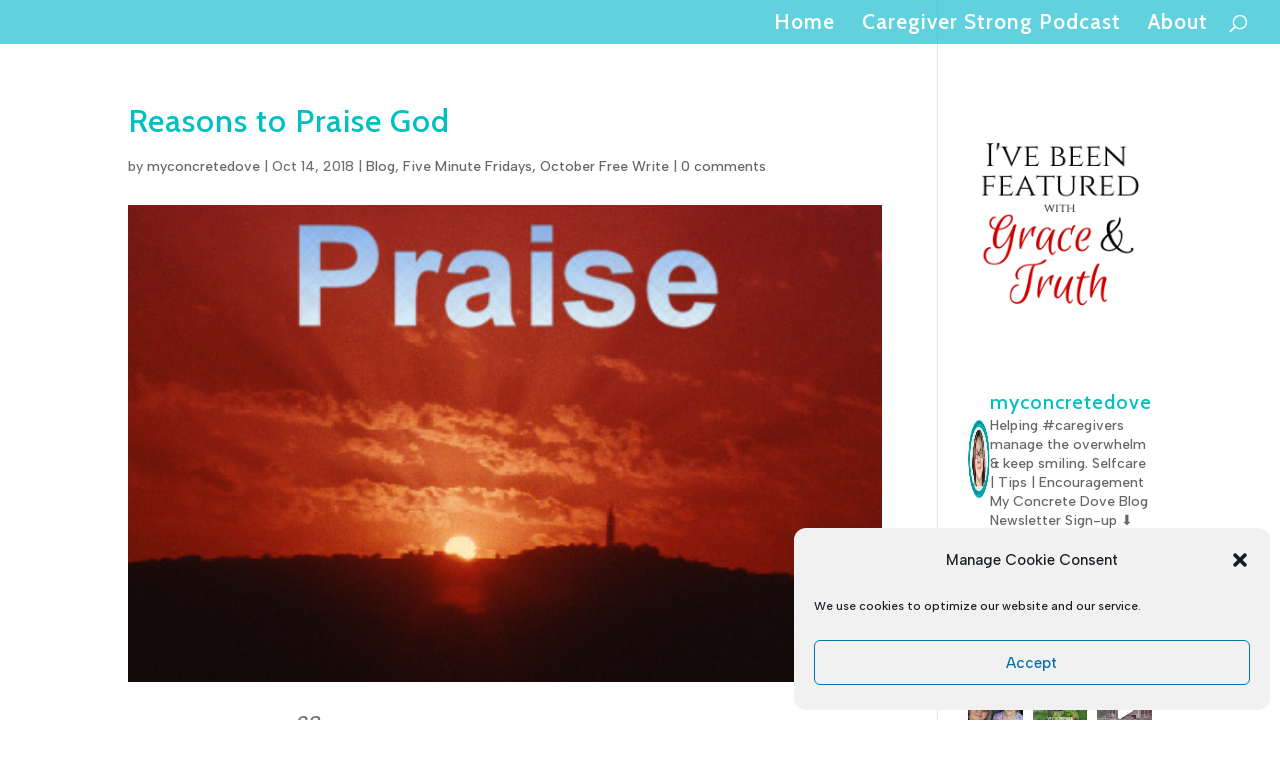

--- FILE ---
content_type: text/html; charset=UTF-8
request_url: https://myconcretedove.com/reasons-to-praise-god/
body_size: 232311
content:
<!DOCTYPE html>
<html lang="en-US">
<head>
	<meta charset="UTF-8" />
<meta http-equiv="X-UA-Compatible" content="IE=edge">
	<link rel="pingback" href="https://myconcretedove.com/xmlrpc.php" />

	<script type="text/javascript">
		document.documentElement.className = 'js';
	</script>

	<meta name='robots' content='index, follow, max-image-preview:large, max-snippet:-1, max-video-preview:-1' />
<script type="text/javascript">
			let jqueryParams=[],jQuery=function(r){return jqueryParams=[...jqueryParams,r],jQuery},$=function(r){return jqueryParams=[...jqueryParams,r],$};window.jQuery=jQuery,window.$=jQuery;let customHeadScripts=!1;jQuery.fn=jQuery.prototype={},$.fn=jQuery.prototype={},jQuery.noConflict=function(r){if(window.jQuery)return jQuery=window.jQuery,$=window.jQuery,customHeadScripts=!0,jQuery.noConflict},jQuery.ready=function(r){jqueryParams=[...jqueryParams,r]},$.ready=function(r){jqueryParams=[...jqueryParams,r]},jQuery.load=function(r){jqueryParams=[...jqueryParams,r]},$.load=function(r){jqueryParams=[...jqueryParams,r]},jQuery.fn.ready=function(r){jqueryParams=[...jqueryParams,r]},$.fn.ready=function(r){jqueryParams=[...jqueryParams,r]};</script>
	<!-- This site is optimized with the Yoast SEO plugin v26.8 - https://yoast.com/product/yoast-seo-wordpress/ -->
	<title>Reasons to Praise God - My Concrete Dove</title>
	<meta name="description" content="We have reasons to praise God, yet we also have burdens. Buts we don&#039;t have to carry them alone. Lay them down at the foot of the Cross." />
	<link rel="canonical" href="https://myconcretedove.com/reasons-to-praise-god/" />
	<meta property="og:locale" content="en_US" />
	<meta property="og:type" content="article" />
	<meta property="og:title" content="Reasons to Praise God - My Concrete Dove" />
	<meta property="og:description" content="We have reasons to praise God, yet we also have burdens. Buts we don&#039;t have to carry them alone. Lay them down at the foot of the Cross." />
	<meta property="og:url" content="https://myconcretedove.com/reasons-to-praise-god/" />
	<meta property="og:site_name" content="My Concrete Dove" />
	<meta property="article:published_time" content="2018-10-15T00:49:28+00:00" />
	<meta property="article:modified_time" content="2021-12-12T14:32:32+00:00" />
	<meta property="og:image" content="https://myconcretedove.com/wp-content/uploads/2018/10/praise.jpg" />
	<meta property="og:image:width" content="427" />
	<meta property="og:image:height" content="270" />
	<meta property="og:image:type" content="image/jpeg" />
	<meta name="author" content="myconcretedove" />
	<meta name="twitter:card" content="summary_large_image" />
	<meta name="twitter:label1" content="Written by" />
	<meta name="twitter:data1" content="myconcretedove" />
	<meta name="twitter:label2" content="Est. reading time" />
	<meta name="twitter:data2" content="3 minutes" />
	<script type="application/ld+json" class="yoast-schema-graph">{"@context":"https://schema.org","@graph":[{"@type":"Article","@id":"https://myconcretedove.com/reasons-to-praise-god/#article","isPartOf":{"@id":"https://myconcretedove.com/reasons-to-praise-god/"},"author":{"name":"myconcretedove","@id":"https://myconcretedove.com/#/schema/person/69fea4af0050bda39cd20c2055475d29"},"headline":"Reasons to Praise God","datePublished":"2018-10-15T00:49:28+00:00","dateModified":"2021-12-12T14:32:32+00:00","mainEntityOfPage":{"@id":"https://myconcretedove.com/reasons-to-praise-god/"},"wordCount":425,"commentCount":0,"publisher":{"@id":"https://myconcretedove.com/#/schema/person/69fea4af0050bda39cd20c2055475d29"},"image":{"@id":"https://myconcretedove.com/reasons-to-praise-god/#primaryimage"},"thumbnailUrl":"https://myconcretedove.com/wp-content/uploads/2018/10/praise.jpg","keywords":["burdens","family","Love","Matthew 11:28-30","Praise","spiritual blessings","unload"],"articleSection":["Blog","Five Minute Fridays","October Free Write"],"inLanguage":"en-US","potentialAction":[{"@type":"CommentAction","name":"Comment","target":["https://myconcretedove.com/reasons-to-praise-god/#respond"]}]},{"@type":"WebPage","@id":"https://myconcretedove.com/reasons-to-praise-god/","url":"https://myconcretedove.com/reasons-to-praise-god/","name":"Reasons to Praise God - My Concrete Dove","isPartOf":{"@id":"https://myconcretedove.com/#website"},"primaryImageOfPage":{"@id":"https://myconcretedove.com/reasons-to-praise-god/#primaryimage"},"image":{"@id":"https://myconcretedove.com/reasons-to-praise-god/#primaryimage"},"thumbnailUrl":"https://myconcretedove.com/wp-content/uploads/2018/10/praise.jpg","datePublished":"2018-10-15T00:49:28+00:00","dateModified":"2021-12-12T14:32:32+00:00","description":"We have reasons to praise God, yet we also have burdens. Buts we don't have to carry them alone. Lay them down at the foot of the Cross.","breadcrumb":{"@id":"https://myconcretedove.com/reasons-to-praise-god/#breadcrumb"},"inLanguage":"en-US","potentialAction":[{"@type":"ReadAction","target":["https://myconcretedove.com/reasons-to-praise-god/"]}]},{"@type":"ImageObject","inLanguage":"en-US","@id":"https://myconcretedove.com/reasons-to-praise-god/#primaryimage","url":"https://myconcretedove.com/wp-content/uploads/2018/10/praise.jpg","contentUrl":"https://myconcretedove.com/wp-content/uploads/2018/10/praise.jpg","width":427,"height":270},{"@type":"BreadcrumbList","@id":"https://myconcretedove.com/reasons-to-praise-god/#breadcrumb","itemListElement":[{"@type":"ListItem","position":1,"name":"Home","item":"https://myconcretedove.com/"},{"@type":"ListItem","position":2,"name":"Blog","item":"https://myconcretedove.com/blog-2/"},{"@type":"ListItem","position":3,"name":"Reasons to Praise God"}]},{"@type":"WebSite","@id":"https://myconcretedove.com/#website","url":"https://myconcretedove.com/","name":"My Concrete Dove","description":"My Concrete Dove - A Caregiver helping other caregivers manage the overwhelm and keep smiling","publisher":{"@id":"https://myconcretedove.com/#/schema/person/69fea4af0050bda39cd20c2055475d29"},"potentialAction":[{"@type":"SearchAction","target":{"@type":"EntryPoint","urlTemplate":"https://myconcretedove.com/?s={search_term_string}"},"query-input":{"@type":"PropertyValueSpecification","valueRequired":true,"valueName":"search_term_string"}}],"inLanguage":"en-US"},{"@type":["Person","Organization"],"@id":"https://myconcretedove.com/#/schema/person/69fea4af0050bda39cd20c2055475d29","name":"myconcretedove","image":{"@type":"ImageObject","inLanguage":"en-US","@id":"https://myconcretedove.com/#/schema/person/image/","url":"https://i0.wp.com/myconcretedove.com/wp-content/uploads/2023/02/New-Logo-black-white.png?fit=500%2C500&ssl=1","contentUrl":"https://i0.wp.com/myconcretedove.com/wp-content/uploads/2023/02/New-Logo-black-white.png?fit=500%2C500&ssl=1","width":500,"height":500,"caption":"myconcretedove"},"logo":{"@id":"https://myconcretedove.com/#/schema/person/image/"},"description":"Reaching, Teaching, and Serving readers with Faith-Based Encouragement, Devotionals, and Confessions of a Caregiver.","sameAs":["https://myconcretedove.com/"]}]}</script>
	<!-- / Yoast SEO plugin. -->


<link rel='dns-prefetch' href='//fonts.googleapis.com' />
<link href='//hb.wpmucdn.com' rel='preconnect' />
<link href='https://fonts.googleapis.com' rel='preconnect' />
<link href='//fonts.gstatic.com' crossorigin='' rel='preconnect' />
<link rel="alternate" type="application/rss+xml" title="My Concrete Dove &raquo; Feed" href="https://myconcretedove.com/feed/" />
<link rel="alternate" type="application/rss+xml" title="My Concrete Dove &raquo; Comments Feed" href="https://myconcretedove.com/comments/feed/" />
<link rel="alternate" type="application/rss+xml" title="My Concrete Dove &raquo; Reasons to Praise God Comments Feed" href="https://myconcretedove.com/reasons-to-praise-god/feed/" />
<link rel="alternate" title="oEmbed (JSON)" type="application/json+oembed" href="https://myconcretedove.com/wp-json/oembed/1.0/embed?url=https%3A%2F%2Fmyconcretedove.com%2Freasons-to-praise-god%2F" />
<link rel="alternate" title="oEmbed (XML)" type="text/xml+oembed" href="https://myconcretedove.com/wp-json/oembed/1.0/embed?url=https%3A%2F%2Fmyconcretedove.com%2Freasons-to-praise-god%2F&#038;format=xml" />
<meta content="Divi v.4.27.5" name="generator"/><link rel='stylesheet' id='sbi_styles-css' href='https://myconcretedove.com/wp-content/plugins/instagram-feed/css/sbi-styles.min.css?ver=6.10.0' type='text/css' media='all' />
<style id='wp-block-library-inline-css' type='text/css'>
:root{--wp-block-synced-color:#7a00df;--wp-block-synced-color--rgb:122,0,223;--wp-bound-block-color:var(--wp-block-synced-color);--wp-editor-canvas-background:#ddd;--wp-admin-theme-color:#007cba;--wp-admin-theme-color--rgb:0,124,186;--wp-admin-theme-color-darker-10:#006ba1;--wp-admin-theme-color-darker-10--rgb:0,107,160.5;--wp-admin-theme-color-darker-20:#005a87;--wp-admin-theme-color-darker-20--rgb:0,90,135;--wp-admin-border-width-focus:2px}@media (min-resolution:192dpi){:root{--wp-admin-border-width-focus:1.5px}}.wp-element-button{cursor:pointer}:root .has-very-light-gray-background-color{background-color:#eee}:root .has-very-dark-gray-background-color{background-color:#313131}:root .has-very-light-gray-color{color:#eee}:root .has-very-dark-gray-color{color:#313131}:root .has-vivid-green-cyan-to-vivid-cyan-blue-gradient-background{background:linear-gradient(135deg,#00d084,#0693e3)}:root .has-purple-crush-gradient-background{background:linear-gradient(135deg,#34e2e4,#4721fb 50%,#ab1dfe)}:root .has-hazy-dawn-gradient-background{background:linear-gradient(135deg,#faaca8,#dad0ec)}:root .has-subdued-olive-gradient-background{background:linear-gradient(135deg,#fafae1,#67a671)}:root .has-atomic-cream-gradient-background{background:linear-gradient(135deg,#fdd79a,#004a59)}:root .has-nightshade-gradient-background{background:linear-gradient(135deg,#330968,#31cdcf)}:root .has-midnight-gradient-background{background:linear-gradient(135deg,#020381,#2874fc)}:root{--wp--preset--font-size--normal:16px;--wp--preset--font-size--huge:42px}.has-regular-font-size{font-size:1em}.has-larger-font-size{font-size:2.625em}.has-normal-font-size{font-size:var(--wp--preset--font-size--normal)}.has-huge-font-size{font-size:var(--wp--preset--font-size--huge)}.has-text-align-center{text-align:center}.has-text-align-left{text-align:left}.has-text-align-right{text-align:right}.has-fit-text{white-space:nowrap!important}#end-resizable-editor-section{display:none}.aligncenter{clear:both}.items-justified-left{justify-content:flex-start}.items-justified-center{justify-content:center}.items-justified-right{justify-content:flex-end}.items-justified-space-between{justify-content:space-between}.screen-reader-text{border:0;clip-path:inset(50%);height:1px;margin:-1px;overflow:hidden;padding:0;position:absolute;width:1px;word-wrap:normal!important}.screen-reader-text:focus{background-color:#ddd;clip-path:none;color:#444;display:block;font-size:1em;height:auto;left:5px;line-height:normal;padding:15px 23px 14px;text-decoration:none;top:5px;width:auto;z-index:100000}html :where(.has-border-color){border-style:solid}html :where([style*=border-top-color]){border-top-style:solid}html :where([style*=border-right-color]){border-right-style:solid}html :where([style*=border-bottom-color]){border-bottom-style:solid}html :where([style*=border-left-color]){border-left-style:solid}html :where([style*=border-width]){border-style:solid}html :where([style*=border-top-width]){border-top-style:solid}html :where([style*=border-right-width]){border-right-style:solid}html :where([style*=border-bottom-width]){border-bottom-style:solid}html :where([style*=border-left-width]){border-left-style:solid}html :where(img[class*=wp-image-]){height:auto;max-width:100%}:where(figure){margin:0 0 1em}html :where(.is-position-sticky){--wp-admin--admin-bar--position-offset:var(--wp-admin--admin-bar--height,0px)}@media screen and (max-width:600px){html :where(.is-position-sticky){--wp-admin--admin-bar--position-offset:0px}}

/*# sourceURL=wp-block-library-inline-css */
</style><style id='global-styles-inline-css' type='text/css'>
:root{--wp--preset--aspect-ratio--square: 1;--wp--preset--aspect-ratio--4-3: 4/3;--wp--preset--aspect-ratio--3-4: 3/4;--wp--preset--aspect-ratio--3-2: 3/2;--wp--preset--aspect-ratio--2-3: 2/3;--wp--preset--aspect-ratio--16-9: 16/9;--wp--preset--aspect-ratio--9-16: 9/16;--wp--preset--color--black: #000000;--wp--preset--color--cyan-bluish-gray: #abb8c3;--wp--preset--color--white: #ffffff;--wp--preset--color--pale-pink: #f78da7;--wp--preset--color--vivid-red: #cf2e2e;--wp--preset--color--luminous-vivid-orange: #ff6900;--wp--preset--color--luminous-vivid-amber: #fcb900;--wp--preset--color--light-green-cyan: #7bdcb5;--wp--preset--color--vivid-green-cyan: #00d084;--wp--preset--color--pale-cyan-blue: #8ed1fc;--wp--preset--color--vivid-cyan-blue: #0693e3;--wp--preset--color--vivid-purple: #9b51e0;--wp--preset--gradient--vivid-cyan-blue-to-vivid-purple: linear-gradient(135deg,rgb(6,147,227) 0%,rgb(155,81,224) 100%);--wp--preset--gradient--light-green-cyan-to-vivid-green-cyan: linear-gradient(135deg,rgb(122,220,180) 0%,rgb(0,208,130) 100%);--wp--preset--gradient--luminous-vivid-amber-to-luminous-vivid-orange: linear-gradient(135deg,rgb(252,185,0) 0%,rgb(255,105,0) 100%);--wp--preset--gradient--luminous-vivid-orange-to-vivid-red: linear-gradient(135deg,rgb(255,105,0) 0%,rgb(207,46,46) 100%);--wp--preset--gradient--very-light-gray-to-cyan-bluish-gray: linear-gradient(135deg,rgb(238,238,238) 0%,rgb(169,184,195) 100%);--wp--preset--gradient--cool-to-warm-spectrum: linear-gradient(135deg,rgb(74,234,220) 0%,rgb(151,120,209) 20%,rgb(207,42,186) 40%,rgb(238,44,130) 60%,rgb(251,105,98) 80%,rgb(254,248,76) 100%);--wp--preset--gradient--blush-light-purple: linear-gradient(135deg,rgb(255,206,236) 0%,rgb(152,150,240) 100%);--wp--preset--gradient--blush-bordeaux: linear-gradient(135deg,rgb(254,205,165) 0%,rgb(254,45,45) 50%,rgb(107,0,62) 100%);--wp--preset--gradient--luminous-dusk: linear-gradient(135deg,rgb(255,203,112) 0%,rgb(199,81,192) 50%,rgb(65,88,208) 100%);--wp--preset--gradient--pale-ocean: linear-gradient(135deg,rgb(255,245,203) 0%,rgb(182,227,212) 50%,rgb(51,167,181) 100%);--wp--preset--gradient--electric-grass: linear-gradient(135deg,rgb(202,248,128) 0%,rgb(113,206,126) 100%);--wp--preset--gradient--midnight: linear-gradient(135deg,rgb(2,3,129) 0%,rgb(40,116,252) 100%);--wp--preset--font-size--small: 13px;--wp--preset--font-size--medium: 20px;--wp--preset--font-size--large: 36px;--wp--preset--font-size--x-large: 42px;--wp--preset--spacing--20: 0.44rem;--wp--preset--spacing--30: 0.67rem;--wp--preset--spacing--40: 1rem;--wp--preset--spacing--50: 1.5rem;--wp--preset--spacing--60: 2.25rem;--wp--preset--spacing--70: 3.38rem;--wp--preset--spacing--80: 5.06rem;--wp--preset--shadow--natural: 6px 6px 9px rgba(0, 0, 0, 0.2);--wp--preset--shadow--deep: 12px 12px 50px rgba(0, 0, 0, 0.4);--wp--preset--shadow--sharp: 6px 6px 0px rgba(0, 0, 0, 0.2);--wp--preset--shadow--outlined: 6px 6px 0px -3px rgb(255, 255, 255), 6px 6px rgb(0, 0, 0);--wp--preset--shadow--crisp: 6px 6px 0px rgb(0, 0, 0);}:root { --wp--style--global--content-size: 823px;--wp--style--global--wide-size: 1080px; }:where(body) { margin: 0; }.wp-site-blocks > .alignleft { float: left; margin-right: 2em; }.wp-site-blocks > .alignright { float: right; margin-left: 2em; }.wp-site-blocks > .aligncenter { justify-content: center; margin-left: auto; margin-right: auto; }:where(.is-layout-flex){gap: 0.5em;}:where(.is-layout-grid){gap: 0.5em;}.is-layout-flow > .alignleft{float: left;margin-inline-start: 0;margin-inline-end: 2em;}.is-layout-flow > .alignright{float: right;margin-inline-start: 2em;margin-inline-end: 0;}.is-layout-flow > .aligncenter{margin-left: auto !important;margin-right: auto !important;}.is-layout-constrained > .alignleft{float: left;margin-inline-start: 0;margin-inline-end: 2em;}.is-layout-constrained > .alignright{float: right;margin-inline-start: 2em;margin-inline-end: 0;}.is-layout-constrained > .aligncenter{margin-left: auto !important;margin-right: auto !important;}.is-layout-constrained > :where(:not(.alignleft):not(.alignright):not(.alignfull)){max-width: var(--wp--style--global--content-size);margin-left: auto !important;margin-right: auto !important;}.is-layout-constrained > .alignwide{max-width: var(--wp--style--global--wide-size);}body .is-layout-flex{display: flex;}.is-layout-flex{flex-wrap: wrap;align-items: center;}.is-layout-flex > :is(*, div){margin: 0;}body .is-layout-grid{display: grid;}.is-layout-grid > :is(*, div){margin: 0;}body{padding-top: 0px;padding-right: 0px;padding-bottom: 0px;padding-left: 0px;}:root :where(.wp-element-button, .wp-block-button__link){background-color: #32373c;border-width: 0;color: #fff;font-family: inherit;font-size: inherit;font-style: inherit;font-weight: inherit;letter-spacing: inherit;line-height: inherit;padding-top: calc(0.667em + 2px);padding-right: calc(1.333em + 2px);padding-bottom: calc(0.667em + 2px);padding-left: calc(1.333em + 2px);text-decoration: none;text-transform: inherit;}.has-black-color{color: var(--wp--preset--color--black) !important;}.has-cyan-bluish-gray-color{color: var(--wp--preset--color--cyan-bluish-gray) !important;}.has-white-color{color: var(--wp--preset--color--white) !important;}.has-pale-pink-color{color: var(--wp--preset--color--pale-pink) !important;}.has-vivid-red-color{color: var(--wp--preset--color--vivid-red) !important;}.has-luminous-vivid-orange-color{color: var(--wp--preset--color--luminous-vivid-orange) !important;}.has-luminous-vivid-amber-color{color: var(--wp--preset--color--luminous-vivid-amber) !important;}.has-light-green-cyan-color{color: var(--wp--preset--color--light-green-cyan) !important;}.has-vivid-green-cyan-color{color: var(--wp--preset--color--vivid-green-cyan) !important;}.has-pale-cyan-blue-color{color: var(--wp--preset--color--pale-cyan-blue) !important;}.has-vivid-cyan-blue-color{color: var(--wp--preset--color--vivid-cyan-blue) !important;}.has-vivid-purple-color{color: var(--wp--preset--color--vivid-purple) !important;}.has-black-background-color{background-color: var(--wp--preset--color--black) !important;}.has-cyan-bluish-gray-background-color{background-color: var(--wp--preset--color--cyan-bluish-gray) !important;}.has-white-background-color{background-color: var(--wp--preset--color--white) !important;}.has-pale-pink-background-color{background-color: var(--wp--preset--color--pale-pink) !important;}.has-vivid-red-background-color{background-color: var(--wp--preset--color--vivid-red) !important;}.has-luminous-vivid-orange-background-color{background-color: var(--wp--preset--color--luminous-vivid-orange) !important;}.has-luminous-vivid-amber-background-color{background-color: var(--wp--preset--color--luminous-vivid-amber) !important;}.has-light-green-cyan-background-color{background-color: var(--wp--preset--color--light-green-cyan) !important;}.has-vivid-green-cyan-background-color{background-color: var(--wp--preset--color--vivid-green-cyan) !important;}.has-pale-cyan-blue-background-color{background-color: var(--wp--preset--color--pale-cyan-blue) !important;}.has-vivid-cyan-blue-background-color{background-color: var(--wp--preset--color--vivid-cyan-blue) !important;}.has-vivid-purple-background-color{background-color: var(--wp--preset--color--vivid-purple) !important;}.has-black-border-color{border-color: var(--wp--preset--color--black) !important;}.has-cyan-bluish-gray-border-color{border-color: var(--wp--preset--color--cyan-bluish-gray) !important;}.has-white-border-color{border-color: var(--wp--preset--color--white) !important;}.has-pale-pink-border-color{border-color: var(--wp--preset--color--pale-pink) !important;}.has-vivid-red-border-color{border-color: var(--wp--preset--color--vivid-red) !important;}.has-luminous-vivid-orange-border-color{border-color: var(--wp--preset--color--luminous-vivid-orange) !important;}.has-luminous-vivid-amber-border-color{border-color: var(--wp--preset--color--luminous-vivid-amber) !important;}.has-light-green-cyan-border-color{border-color: var(--wp--preset--color--light-green-cyan) !important;}.has-vivid-green-cyan-border-color{border-color: var(--wp--preset--color--vivid-green-cyan) !important;}.has-pale-cyan-blue-border-color{border-color: var(--wp--preset--color--pale-cyan-blue) !important;}.has-vivid-cyan-blue-border-color{border-color: var(--wp--preset--color--vivid-cyan-blue) !important;}.has-vivid-purple-border-color{border-color: var(--wp--preset--color--vivid-purple) !important;}.has-vivid-cyan-blue-to-vivid-purple-gradient-background{background: var(--wp--preset--gradient--vivid-cyan-blue-to-vivid-purple) !important;}.has-light-green-cyan-to-vivid-green-cyan-gradient-background{background: var(--wp--preset--gradient--light-green-cyan-to-vivid-green-cyan) !important;}.has-luminous-vivid-amber-to-luminous-vivid-orange-gradient-background{background: var(--wp--preset--gradient--luminous-vivid-amber-to-luminous-vivid-orange) !important;}.has-luminous-vivid-orange-to-vivid-red-gradient-background{background: var(--wp--preset--gradient--luminous-vivid-orange-to-vivid-red) !important;}.has-very-light-gray-to-cyan-bluish-gray-gradient-background{background: var(--wp--preset--gradient--very-light-gray-to-cyan-bluish-gray) !important;}.has-cool-to-warm-spectrum-gradient-background{background: var(--wp--preset--gradient--cool-to-warm-spectrum) !important;}.has-blush-light-purple-gradient-background{background: var(--wp--preset--gradient--blush-light-purple) !important;}.has-blush-bordeaux-gradient-background{background: var(--wp--preset--gradient--blush-bordeaux) !important;}.has-luminous-dusk-gradient-background{background: var(--wp--preset--gradient--luminous-dusk) !important;}.has-pale-ocean-gradient-background{background: var(--wp--preset--gradient--pale-ocean) !important;}.has-electric-grass-gradient-background{background: var(--wp--preset--gradient--electric-grass) !important;}.has-midnight-gradient-background{background: var(--wp--preset--gradient--midnight) !important;}.has-small-font-size{font-size: var(--wp--preset--font-size--small) !important;}.has-medium-font-size{font-size: var(--wp--preset--font-size--medium) !important;}.has-large-font-size{font-size: var(--wp--preset--font-size--large) !important;}.has-x-large-font-size{font-size: var(--wp--preset--font-size--x-large) !important;}
/*# sourceURL=global-styles-inline-css */
</style>

<link rel='stylesheet' id='mailerlite_forms.css-css' href='https://myconcretedove.com/wp-content/plugins/official-mailerlite-sign-up-forms/assets/css/mailerlite_forms.css?ver=1.7.18' type='text/css' media='all' />
<link rel='stylesheet' id='cmplz-general-css' href='https://myconcretedove.com/wp-content/plugins/complianz-gdpr/assets/css/cookieblocker.min.css?ver=1765985742' type='text/css' media='all' />
<style id='divi-style-inline-inline-css' type='text/css'>
/*!
Theme Name: Divi
Theme URI: http://www.elegantthemes.com/gallery/divi/
Version: 4.27.5
Description: Smart. Flexible. Beautiful. Divi is the most powerful theme in our collection.
Author: Elegant Themes
Author URI: http://www.elegantthemes.com
License: GNU General Public License v2
License URI: http://www.gnu.org/licenses/gpl-2.0.html
*/

a,abbr,acronym,address,applet,b,big,blockquote,body,center,cite,code,dd,del,dfn,div,dl,dt,em,fieldset,font,form,h1,h2,h3,h4,h5,h6,html,i,iframe,img,ins,kbd,label,legend,li,object,ol,p,pre,q,s,samp,small,span,strike,strong,sub,sup,tt,u,ul,var{margin:0;padding:0;border:0;outline:0;font-size:100%;-ms-text-size-adjust:100%;-webkit-text-size-adjust:100%;vertical-align:baseline;background:transparent}body{line-height:1}ol,ul{list-style:none}blockquote,q{quotes:none}blockquote:after,blockquote:before,q:after,q:before{content:"";content:none}blockquote{margin:20px 0 30px;border-left:5px solid;padding-left:20px}:focus{outline:0}del{text-decoration:line-through}pre{overflow:auto;padding:10px}figure{margin:0}table{border-collapse:collapse;border-spacing:0}article,aside,footer,header,hgroup,nav,section{display:block}body{font-family:Open Sans,Arial,sans-serif;font-size:14px;color:#666;background-color:#fff;line-height:1.7em;font-weight:500;-webkit-font-smoothing:antialiased;-moz-osx-font-smoothing:grayscale}body.page-template-page-template-blank-php #page-container{padding-top:0!important}body.et_cover_background{background-size:cover!important;background-position:top!important;background-repeat:no-repeat!important;background-attachment:fixed}a{color:#2ea3f2}a,a:hover{text-decoration:none}p{padding-bottom:1em}p:not(.has-background):last-of-type{padding-bottom:0}p.et_normal_padding{padding-bottom:1em}strong{font-weight:700}cite,em,i{font-style:italic}code,pre{font-family:Courier New,monospace;margin-bottom:10px}ins{text-decoration:none}sub,sup{height:0;line-height:1;position:relative;vertical-align:baseline}sup{bottom:.8em}sub{top:.3em}dl{margin:0 0 1.5em}dl dt{font-weight:700}dd{margin-left:1.5em}blockquote p{padding-bottom:0}embed,iframe,object,video{max-width:100%}h1,h2,h3,h4,h5,h6{color:#333;padding-bottom:10px;line-height:1em;font-weight:500}h1 a,h2 a,h3 a,h4 a,h5 a,h6 a{color:inherit}h1{font-size:30px}h2{font-size:26px}h3{font-size:22px}h4{font-size:18px}h5{font-size:16px}h6{font-size:14px}input{-webkit-appearance:none}input[type=checkbox]{-webkit-appearance:checkbox}input[type=radio]{-webkit-appearance:radio}input.text,input.title,input[type=email],input[type=password],input[type=tel],input[type=text],select,textarea{background-color:#fff;border:1px solid #bbb;padding:2px;color:#4e4e4e}input.text:focus,input.title:focus,input[type=text]:focus,select:focus,textarea:focus{border-color:#2d3940;color:#3e3e3e}input.text,input.title,input[type=text],select,textarea{margin:0}textarea{padding:4px}button,input,select,textarea{font-family:inherit}img{max-width:100%;height:auto}.clear{clear:both}br.clear{margin:0;padding:0}.pagination{clear:both}#et_search_icon:hover,.et-social-icon a:hover,.et_password_protected_form .et_submit_button,.form-submit .et_pb_buttontton.alt.disabled,.nav-single a,.posted_in a{color:#2ea3f2}.et-search-form,blockquote{border-color:#2ea3f2}#main-content{background-color:#fff}.container{width:80%;max-width:1080px;margin:auto;position:relative}body:not(.et-tb) #main-content .container,body:not(.et-tb-has-header) #main-content .container{padding-top:58px}.et_full_width_page #main-content .container:before{display:none}.main_title{margin-bottom:20px}.et_password_protected_form .et_submit_button:hover,.form-submit .et_pb_button:hover{background:rgba(0,0,0,.05)}.et_button_icon_visible .et_pb_button{padding-right:2em;padding-left:.7em}.et_button_icon_visible .et_pb_button:after{opacity:1;margin-left:0}.et_button_left .et_pb_button:hover:after{left:.15em}.et_button_left .et_pb_button:after{margin-left:0;left:1em}.et_button_icon_visible.et_button_left .et_pb_button,.et_button_left .et_pb_button:hover,.et_button_left .et_pb_module .et_pb_button:hover{padding-left:2em;padding-right:.7em}.et_button_icon_visible.et_button_left .et_pb_button:after,.et_button_left .et_pb_button:hover:after{left:.15em}.et_password_protected_form .et_submit_button:hover,.form-submit .et_pb_button:hover{padding:.3em 1em}.et_button_no_icon .et_pb_button:after{display:none}.et_button_no_icon.et_button_icon_visible.et_button_left .et_pb_button,.et_button_no_icon.et_button_left .et_pb_button:hover,.et_button_no_icon .et_pb_button,.et_button_no_icon .et_pb_button:hover{padding:.3em 1em!important}.et_button_custom_icon .et_pb_button:after{line-height:1.7em}.et_button_custom_icon.et_button_icon_visible .et_pb_button:after,.et_button_custom_icon .et_pb_button:hover:after{margin-left:.3em}#left-area .post_format-post-format-gallery .wp-block-gallery:first-of-type{padding:0;margin-bottom:-16px}.entry-content table:not(.variations){border:1px solid #eee;margin:0 0 15px;text-align:left;width:100%}.entry-content thead th,.entry-content tr th{color:#555;font-weight:700;padding:9px 24px}.entry-content tr td{border-top:1px solid #eee;padding:6px 24px}#left-area ul,.entry-content ul,.et-l--body ul,.et-l--footer ul,.et-l--header ul{list-style-type:disc;padding:0 0 23px 1em;line-height:26px}#left-area ol,.entry-content ol,.et-l--body ol,.et-l--footer ol,.et-l--header ol{list-style-type:decimal;list-style-position:inside;padding:0 0 23px;line-height:26px}#left-area ul li ul,.entry-content ul li ol{padding:2px 0 2px 20px}#left-area ol li ul,.entry-content ol li ol,.et-l--body ol li ol,.et-l--footer ol li ol,.et-l--header ol li ol{padding:2px 0 2px 35px}#left-area ul.wp-block-gallery{display:-webkit-box;display:-ms-flexbox;display:flex;-ms-flex-wrap:wrap;flex-wrap:wrap;list-style-type:none;padding:0}#left-area ul.products{padding:0!important;line-height:1.7!important;list-style:none!important}.gallery-item a{display:block}.gallery-caption,.gallery-item a{width:90%}#wpadminbar{z-index:100001}#left-area .post-meta{font-size:14px;padding-bottom:15px}#left-area .post-meta a{text-decoration:none;color:#666}#left-area .et_featured_image{padding-bottom:7px}.single .post{padding-bottom:25px}body.single .et_audio_content{margin-bottom:-6px}.nav-single a{text-decoration:none;color:#2ea3f2;font-size:14px;font-weight:400}.nav-previous{float:left}.nav-next{float:right}.et_password_protected_form p input{background-color:#eee;border:none!important;width:100%!important;border-radius:0!important;font-size:14px;color:#999!important;padding:16px!important;-webkit-box-sizing:border-box;box-sizing:border-box}.et_password_protected_form label{display:none}.et_password_protected_form .et_submit_button{font-family:inherit;display:block;float:right;margin:8px auto 0;cursor:pointer}.post-password-required p.nocomments.container{max-width:100%}.post-password-required p.nocomments.container:before{display:none}.aligncenter,div.post .new-post .aligncenter{display:block;margin-left:auto;margin-right:auto}.wp-caption{border:1px solid #ddd;text-align:center;background-color:#f3f3f3;margin-bottom:10px;max-width:96%;padding:8px}.wp-caption.alignleft{margin:0 30px 20px 0}.wp-caption.alignright{margin:0 0 20px 30px}.wp-caption img{margin:0;padding:0;border:0}.wp-caption p.wp-caption-text{font-size:12px;padding:0 4px 5px;margin:0}.alignright{float:right}.alignleft{float:left}img.alignleft{display:inline;float:left;margin-right:15px}img.alignright{display:inline;float:right;margin-left:15px}.page.et_pb_pagebuilder_layout #main-content{background-color:transparent}body #main-content .et_builder_inner_content>h1,body #main-content .et_builder_inner_content>h2,body #main-content .et_builder_inner_content>h3,body #main-content .et_builder_inner_content>h4,body #main-content .et_builder_inner_content>h5,body #main-content .et_builder_inner_content>h6{line-height:1.4em}body #main-content .et_builder_inner_content>p{line-height:1.7em}.wp-block-pullquote{margin:20px 0 30px}.wp-block-pullquote.has-background blockquote{border-left:none}.wp-block-group.has-background{padding:1.5em 1.5em .5em}@media (min-width:981px){#left-area{width:79.125%;padding-bottom:23px}#main-content .container:before{content:"";position:absolute;top:0;height:100%;width:1px;background-color:#e2e2e2}.et_full_width_page #left-area,.et_no_sidebar #left-area{float:none;width:100%!important}.et_full_width_page #left-area{padding-bottom:0}.et_no_sidebar #main-content .container:before{display:none}}@media (max-width:980px){#page-container{padding-top:80px}.et-tb #page-container,.et-tb-has-header #page-container{padding-top:0!important}#left-area,#sidebar{width:100%!important}#main-content .container:before{display:none!important}.et_full_width_page .et_gallery_item:nth-child(4n+1){clear:none}}@media print{#page-container{padding-top:0!important}}#wp-admin-bar-et-use-visual-builder a:before{font-family:ETmodules!important;content:"\e625";font-size:30px!important;width:28px;margin-top:-3px;color:#974df3!important}#wp-admin-bar-et-use-visual-builder:hover a:before{color:#fff!important}#wp-admin-bar-et-use-visual-builder:hover a,#wp-admin-bar-et-use-visual-builder a:hover{transition:background-color .5s ease;-webkit-transition:background-color .5s ease;-moz-transition:background-color .5s ease;background-color:#7e3bd0!important;color:#fff!important}* html .clearfix,:first-child+html .clearfix{zoom:1}.iphone .et_pb_section_video_bg video::-webkit-media-controls-start-playback-button{display:none!important;-webkit-appearance:none}.et_mobile_device .et_pb_section_parallax .et_pb_parallax_css{background-attachment:scroll}.et-social-facebook a.icon:before{content:"\e093"}.et-social-twitter a.icon:before{content:"\e094"}.et-social-google-plus a.icon:before{content:"\e096"}.et-social-instagram a.icon:before{content:"\e09a"}.et-social-rss a.icon:before{content:"\e09e"}.ai1ec-single-event:after{content:" ";display:table;clear:both}.evcal_event_details .evcal_evdata_cell .eventon_details_shading_bot.eventon_details_shading_bot{z-index:3}.wp-block-divi-layout{margin-bottom:1em}*{-webkit-box-sizing:border-box;box-sizing:border-box}#et-info-email:before,#et-info-phone:before,#et_search_icon:before,.comment-reply-link:after,.et-cart-info span:before,.et-pb-arrow-next:before,.et-pb-arrow-prev:before,.et-social-icon a:before,.et_audio_container .mejs-playpause-button button:before,.et_audio_container .mejs-volume-button button:before,.et_overlay:before,.et_password_protected_form .et_submit_button:after,.et_pb_button:after,.et_pb_contact_reset:after,.et_pb_contact_submit:after,.et_pb_font_icon:before,.et_pb_newsletter_button:after,.et_pb_pricing_table_button:after,.et_pb_promo_button:after,.et_pb_testimonial:before,.et_pb_toggle_title:before,.form-submit .et_pb_button:after,.mobile_menu_bar:before,a.et_pb_more_button:after{font-family:ETmodules!important;speak:none;font-style:normal;font-weight:400;-webkit-font-feature-settings:normal;font-feature-settings:normal;font-variant:normal;text-transform:none;line-height:1;-webkit-font-smoothing:antialiased;-moz-osx-font-smoothing:grayscale;text-shadow:0 0;direction:ltr}.et-pb-icon,.et_pb_custom_button_icon.et_pb_button:after,.et_pb_login .et_pb_custom_button_icon.et_pb_button:after,.et_pb_woo_custom_button_icon .button.et_pb_custom_button_icon.et_pb_button:after,.et_pb_woo_custom_button_icon .button.et_pb_custom_button_icon.et_pb_button:hover:after{content:attr(data-icon)}.et-pb-icon{font-family:ETmodules;speak:none;font-weight:400;-webkit-font-feature-settings:normal;font-feature-settings:normal;font-variant:normal;text-transform:none;line-height:1;-webkit-font-smoothing:antialiased;font-size:96px;font-style:normal;display:inline-block;-webkit-box-sizing:border-box;box-sizing:border-box;direction:ltr}#et-ajax-saving{display:none;-webkit-transition:background .3s,-webkit-box-shadow .3s;transition:background .3s,-webkit-box-shadow .3s;transition:background .3s,box-shadow .3s;transition:background .3s,box-shadow .3s,-webkit-box-shadow .3s;-webkit-box-shadow:rgba(0,139,219,.247059) 0 0 60px;box-shadow:0 0 60px rgba(0,139,219,.247059);position:fixed;top:50%;left:50%;width:50px;height:50px;background:#fff;border-radius:50px;margin:-25px 0 0 -25px;z-index:999999;text-align:center}#et-ajax-saving img{margin:9px}.et-safe-mode-indicator,.et-safe-mode-indicator:focus,.et-safe-mode-indicator:hover{-webkit-box-shadow:0 5px 10px rgba(41,196,169,.15);box-shadow:0 5px 10px rgba(41,196,169,.15);background:#29c4a9;color:#fff;font-size:14px;font-weight:600;padding:12px;line-height:16px;border-radius:3px;position:fixed;bottom:30px;right:30px;z-index:999999;text-decoration:none;font-family:Open Sans,sans-serif;-webkit-font-smoothing:antialiased;-moz-osx-font-smoothing:grayscale}.et_pb_button{font-size:20px;font-weight:500;padding:.3em 1em;line-height:1.7em!important;background-color:transparent;background-size:cover;background-position:50%;background-repeat:no-repeat;border:2px solid;border-radius:3px;-webkit-transition-duration:.2s;transition-duration:.2s;-webkit-transition-property:all!important;transition-property:all!important}.et_pb_button,.et_pb_button_inner{position:relative}.et_pb_button:hover,.et_pb_module .et_pb_button:hover{border:2px solid transparent;padding:.3em 2em .3em .7em}.et_pb_button:hover{background-color:hsla(0,0%,100%,.2)}.et_pb_bg_layout_light.et_pb_button:hover,.et_pb_bg_layout_light .et_pb_button:hover{background-color:rgba(0,0,0,.05)}.et_pb_button:after,.et_pb_button:before{font-size:32px;line-height:1em;content:"\35";opacity:0;position:absolute;margin-left:-1em;-webkit-transition:all .2s;transition:all .2s;text-transform:none;-webkit-font-feature-settings:"kern" off;font-feature-settings:"kern" off;font-variant:none;font-style:normal;font-weight:400;text-shadow:none}.et_pb_button.et_hover_enabled:hover:after,.et_pb_button.et_pb_hovered:hover:after{-webkit-transition:none!important;transition:none!important}.et_pb_button:before{display:none}.et_pb_button:hover:after{opacity:1;margin-left:0}.et_pb_column_1_3 h1,.et_pb_column_1_4 h1,.et_pb_column_1_5 h1,.et_pb_column_1_6 h1,.et_pb_column_2_5 h1{font-size:26px}.et_pb_column_1_3 h2,.et_pb_column_1_4 h2,.et_pb_column_1_5 h2,.et_pb_column_1_6 h2,.et_pb_column_2_5 h2{font-size:23px}.et_pb_column_1_3 h3,.et_pb_column_1_4 h3,.et_pb_column_1_5 h3,.et_pb_column_1_6 h3,.et_pb_column_2_5 h3{font-size:20px}.et_pb_column_1_3 h4,.et_pb_column_1_4 h4,.et_pb_column_1_5 h4,.et_pb_column_1_6 h4,.et_pb_column_2_5 h4{font-size:18px}.et_pb_column_1_3 h5,.et_pb_column_1_4 h5,.et_pb_column_1_5 h5,.et_pb_column_1_6 h5,.et_pb_column_2_5 h5{font-size:16px}.et_pb_column_1_3 h6,.et_pb_column_1_4 h6,.et_pb_column_1_5 h6,.et_pb_column_1_6 h6,.et_pb_column_2_5 h6{font-size:15px}.et_pb_bg_layout_dark,.et_pb_bg_layout_dark h1,.et_pb_bg_layout_dark h2,.et_pb_bg_layout_dark h3,.et_pb_bg_layout_dark h4,.et_pb_bg_layout_dark h5,.et_pb_bg_layout_dark h6{color:#fff!important}.et_pb_module.et_pb_text_align_left{text-align:left}.et_pb_module.et_pb_text_align_center{text-align:center}.et_pb_module.et_pb_text_align_right{text-align:right}.et_pb_module.et_pb_text_align_justified{text-align:justify}.clearfix:after{visibility:hidden;display:block;font-size:0;content:" ";clear:both;height:0}.et_pb_bg_layout_light .et_pb_more_button{color:#2ea3f2}.et_builder_inner_content{position:relative;z-index:1}header .et_builder_inner_content{z-index:2}.et_pb_css_mix_blend_mode_passthrough{mix-blend-mode:unset!important}.et_pb_image_container{margin:-20px -20px 29px}.et_pb_module_inner{position:relative}.et_hover_enabled_preview{z-index:2}.et_hover_enabled:hover{position:relative;z-index:2}.et_pb_all_tabs,.et_pb_module,.et_pb_posts_nav a,.et_pb_tab,.et_pb_with_background{position:relative;background-size:cover;background-position:50%;background-repeat:no-repeat}.et_pb_background_mask,.et_pb_background_pattern{bottom:0;left:0;position:absolute;right:0;top:0}.et_pb_background_mask{background-size:calc(100% + 2px) calc(100% + 2px);background-repeat:no-repeat;background-position:50%;overflow:hidden}.et_pb_background_pattern{background-position:0 0;background-repeat:repeat}.et_pb_with_border{position:relative;border:0 solid #333}.post-password-required .et_pb_row{padding:0;width:100%}.post-password-required .et_password_protected_form{min-height:0}body.et_pb_pagebuilder_layout.et_pb_show_title .post-password-required .et_password_protected_form h1,body:not(.et_pb_pagebuilder_layout) .post-password-required .et_password_protected_form h1{display:none}.et_pb_no_bg{padding:0!important}.et_overlay.et_pb_inline_icon:before,.et_pb_inline_icon:before{content:attr(data-icon)}.et_pb_more_button{color:inherit;text-shadow:none;text-decoration:none;display:inline-block;margin-top:20px}.et_parallax_bg_wrap{overflow:hidden;position:absolute;top:0;right:0;bottom:0;left:0}.et_parallax_bg{background-repeat:no-repeat;background-position:top;background-size:cover;position:absolute;bottom:0;left:0;width:100%;height:100%;display:block}.et_parallax_bg.et_parallax_bg__hover,.et_parallax_bg.et_parallax_bg_phone,.et_parallax_bg.et_parallax_bg_tablet,.et_parallax_gradient.et_parallax_gradient__hover,.et_parallax_gradient.et_parallax_gradient_phone,.et_parallax_gradient.et_parallax_gradient_tablet,.et_pb_section_parallax_hover:hover .et_parallax_bg:not(.et_parallax_bg__hover),.et_pb_section_parallax_hover:hover .et_parallax_gradient:not(.et_parallax_gradient__hover){display:none}.et_pb_section_parallax_hover:hover .et_parallax_bg.et_parallax_bg__hover,.et_pb_section_parallax_hover:hover .et_parallax_gradient.et_parallax_gradient__hover{display:block}.et_parallax_gradient{bottom:0;display:block;left:0;position:absolute;right:0;top:0}.et_pb_module.et_pb_section_parallax,.et_pb_posts_nav a.et_pb_section_parallax,.et_pb_tab.et_pb_section_parallax{position:relative}.et_pb_section_parallax .et_pb_parallax_css,.et_pb_slides .et_parallax_bg.et_pb_parallax_css{background-attachment:fixed}body.et-bfb .et_pb_section_parallax .et_pb_parallax_css,body.et-bfb .et_pb_slides .et_parallax_bg.et_pb_parallax_css{background-attachment:scroll;bottom:auto}.et_pb_section_parallax.et_pb_column .et_pb_module,.et_pb_section_parallax.et_pb_row .et_pb_column,.et_pb_section_parallax.et_pb_row .et_pb_module{z-index:9;position:relative}.et_pb_more_button:hover:after{opacity:1;margin-left:0}.et_pb_preload .et_pb_section_video_bg,.et_pb_preload>div{visibility:hidden}.et_pb_preload,.et_pb_section.et_pb_section_video.et_pb_preload{position:relative;background:#464646!important}.et_pb_preload:before{content:"";position:absolute;top:50%;left:50%;background:url(https://myconcretedove.com/wp-content/themes/Divi/includes/builder/styles/images/preloader.gif) no-repeat;border-radius:32px;width:32px;height:32px;margin:-16px 0 0 -16px}.box-shadow-overlay{position:absolute;top:0;left:0;width:100%;height:100%;z-index:10;pointer-events:none}.et_pb_section>.box-shadow-overlay~.et_pb_row{z-index:11}body.safari .section_has_divider{will-change:transform}.et_pb_row>.box-shadow-overlay{z-index:8}.has-box-shadow-overlay{position:relative}.et_clickable{cursor:pointer}.screen-reader-text{border:0;clip:rect(1px,1px,1px,1px);-webkit-clip-path:inset(50%);clip-path:inset(50%);height:1px;margin:-1px;overflow:hidden;padding:0;position:absolute!important;width:1px;word-wrap:normal!important}.et_multi_view_hidden,.et_multi_view_hidden_image{display:none!important}@keyframes multi-view-image-fade{0%{opacity:0}10%{opacity:.1}20%{opacity:.2}30%{opacity:.3}40%{opacity:.4}50%{opacity:.5}60%{opacity:.6}70%{opacity:.7}80%{opacity:.8}90%{opacity:.9}to{opacity:1}}.et_multi_view_image__loading{visibility:hidden}.et_multi_view_image__loaded{-webkit-animation:multi-view-image-fade .5s;animation:multi-view-image-fade .5s}#et-pb-motion-effects-offset-tracker{visibility:hidden!important;opacity:0;position:absolute;top:0;left:0}.et-pb-before-scroll-animation{opacity:0}header.et-l.et-l--header:after{clear:both;display:block;content:""}.et_pb_module{-webkit-animation-timing-function:linear;animation-timing-function:linear;-webkit-animation-duration:.2s;animation-duration:.2s}@-webkit-keyframes fadeBottom{0%{opacity:0;-webkit-transform:translateY(10%);transform:translateY(10%)}to{opacity:1;-webkit-transform:translateY(0);transform:translateY(0)}}@keyframes fadeBottom{0%{opacity:0;-webkit-transform:translateY(10%);transform:translateY(10%)}to{opacity:1;-webkit-transform:translateY(0);transform:translateY(0)}}@-webkit-keyframes fadeLeft{0%{opacity:0;-webkit-transform:translateX(-10%);transform:translateX(-10%)}to{opacity:1;-webkit-transform:translateX(0);transform:translateX(0)}}@keyframes fadeLeft{0%{opacity:0;-webkit-transform:translateX(-10%);transform:translateX(-10%)}to{opacity:1;-webkit-transform:translateX(0);transform:translateX(0)}}@-webkit-keyframes fadeRight{0%{opacity:0;-webkit-transform:translateX(10%);transform:translateX(10%)}to{opacity:1;-webkit-transform:translateX(0);transform:translateX(0)}}@keyframes fadeRight{0%{opacity:0;-webkit-transform:translateX(10%);transform:translateX(10%)}to{opacity:1;-webkit-transform:translateX(0);transform:translateX(0)}}@-webkit-keyframes fadeTop{0%{opacity:0;-webkit-transform:translateY(-10%);transform:translateY(-10%)}to{opacity:1;-webkit-transform:translateX(0);transform:translateX(0)}}@keyframes fadeTop{0%{opacity:0;-webkit-transform:translateY(-10%);transform:translateY(-10%)}to{opacity:1;-webkit-transform:translateX(0);transform:translateX(0)}}@-webkit-keyframes fadeIn{0%{opacity:0}to{opacity:1}}@keyframes fadeIn{0%{opacity:0}to{opacity:1}}.et-waypoint:not(.et_pb_counters){opacity:0}@media (min-width:981px){.et_pb_section.et_section_specialty div.et_pb_row .et_pb_column .et_pb_column .et_pb_module.et-last-child,.et_pb_section.et_section_specialty div.et_pb_row .et_pb_column .et_pb_column .et_pb_module:last-child,.et_pb_section.et_section_specialty div.et_pb_row .et_pb_column .et_pb_row_inner .et_pb_column .et_pb_module.et-last-child,.et_pb_section.et_section_specialty div.et_pb_row .et_pb_column .et_pb_row_inner .et_pb_column .et_pb_module:last-child,.et_pb_section div.et_pb_row .et_pb_column .et_pb_module.et-last-child,.et_pb_section div.et_pb_row .et_pb_column .et_pb_module:last-child{margin-bottom:0}}@media (max-width:980px){.et_overlay.et_pb_inline_icon_tablet:before,.et_pb_inline_icon_tablet:before{content:attr(data-icon-tablet)}.et_parallax_bg.et_parallax_bg_tablet_exist,.et_parallax_gradient.et_parallax_gradient_tablet_exist{display:none}.et_parallax_bg.et_parallax_bg_tablet,.et_parallax_gradient.et_parallax_gradient_tablet{display:block}.et_pb_column .et_pb_module{margin-bottom:30px}.et_pb_row .et_pb_column .et_pb_module.et-last-child,.et_pb_row .et_pb_column .et_pb_module:last-child,.et_section_specialty .et_pb_row .et_pb_column .et_pb_module.et-last-child,.et_section_specialty .et_pb_row .et_pb_column .et_pb_module:last-child{margin-bottom:0}.et_pb_more_button{display:inline-block!important}.et_pb_bg_layout_light_tablet.et_pb_button,.et_pb_bg_layout_light_tablet.et_pb_module.et_pb_button,.et_pb_bg_layout_light_tablet .et_pb_more_button{color:#2ea3f2}.et_pb_bg_layout_light_tablet .et_pb_forgot_password a{color:#666}.et_pb_bg_layout_light_tablet h1,.et_pb_bg_layout_light_tablet h2,.et_pb_bg_layout_light_tablet h3,.et_pb_bg_layout_light_tablet h4,.et_pb_bg_layout_light_tablet h5,.et_pb_bg_layout_light_tablet h6{color:#333!important}.et_pb_module .et_pb_bg_layout_light_tablet.et_pb_button{color:#2ea3f2!important}.et_pb_bg_layout_light_tablet{color:#666!important}.et_pb_bg_layout_dark_tablet,.et_pb_bg_layout_dark_tablet h1,.et_pb_bg_layout_dark_tablet h2,.et_pb_bg_layout_dark_tablet h3,.et_pb_bg_layout_dark_tablet h4,.et_pb_bg_layout_dark_tablet h5,.et_pb_bg_layout_dark_tablet h6{color:#fff!important}.et_pb_bg_layout_dark_tablet.et_pb_button,.et_pb_bg_layout_dark_tablet.et_pb_module.et_pb_button,.et_pb_bg_layout_dark_tablet .et_pb_more_button{color:inherit}.et_pb_bg_layout_dark_tablet .et_pb_forgot_password a{color:#fff}.et_pb_module.et_pb_text_align_left-tablet{text-align:left}.et_pb_module.et_pb_text_align_center-tablet{text-align:center}.et_pb_module.et_pb_text_align_right-tablet{text-align:right}.et_pb_module.et_pb_text_align_justified-tablet{text-align:justify}}@media (max-width:767px){.et_pb_more_button{display:inline-block!important}.et_overlay.et_pb_inline_icon_phone:before,.et_pb_inline_icon_phone:before{content:attr(data-icon-phone)}.et_parallax_bg.et_parallax_bg_phone_exist,.et_parallax_gradient.et_parallax_gradient_phone_exist{display:none}.et_parallax_bg.et_parallax_bg_phone,.et_parallax_gradient.et_parallax_gradient_phone{display:block}.et-hide-mobile{display:none!important}.et_pb_bg_layout_light_phone.et_pb_button,.et_pb_bg_layout_light_phone.et_pb_module.et_pb_button,.et_pb_bg_layout_light_phone .et_pb_more_button{color:#2ea3f2}.et_pb_bg_layout_light_phone .et_pb_forgot_password a{color:#666}.et_pb_bg_layout_light_phone h1,.et_pb_bg_layout_light_phone h2,.et_pb_bg_layout_light_phone h3,.et_pb_bg_layout_light_phone h4,.et_pb_bg_layout_light_phone h5,.et_pb_bg_layout_light_phone h6{color:#333!important}.et_pb_module .et_pb_bg_layout_light_phone.et_pb_button{color:#2ea3f2!important}.et_pb_bg_layout_light_phone{color:#666!important}.et_pb_bg_layout_dark_phone,.et_pb_bg_layout_dark_phone h1,.et_pb_bg_layout_dark_phone h2,.et_pb_bg_layout_dark_phone h3,.et_pb_bg_layout_dark_phone h4,.et_pb_bg_layout_dark_phone h5,.et_pb_bg_layout_dark_phone h6{color:#fff!important}.et_pb_bg_layout_dark_phone.et_pb_button,.et_pb_bg_layout_dark_phone.et_pb_module.et_pb_button,.et_pb_bg_layout_dark_phone .et_pb_more_button{color:inherit}.et_pb_module .et_pb_bg_layout_dark_phone.et_pb_button{color:#fff!important}.et_pb_bg_layout_dark_phone .et_pb_forgot_password a{color:#fff}.et_pb_module.et_pb_text_align_left-phone{text-align:left}.et_pb_module.et_pb_text_align_center-phone{text-align:center}.et_pb_module.et_pb_text_align_right-phone{text-align:right}.et_pb_module.et_pb_text_align_justified-phone{text-align:justify}}@media (max-width:479px){a.et_pb_more_button{display:block}}@media (min-width:768px) and (max-width:980px){[data-et-multi-view-load-tablet-hidden=true]:not(.et_multi_view_swapped){display:none!important}}@media (max-width:767px){[data-et-multi-view-load-phone-hidden=true]:not(.et_multi_view_swapped){display:none!important}}.et_pb_menu.et_pb_menu--style-inline_centered_logo .et_pb_menu__menu nav ul{-webkit-box-pack:center;-ms-flex-pack:center;justify-content:center}@-webkit-keyframes multi-view-image-fade{0%{-webkit-transform:scale(1);transform:scale(1);opacity:1}50%{-webkit-transform:scale(1.01);transform:scale(1.01);opacity:1}to{-webkit-transform:scale(1);transform:scale(1);opacity:1}}
/*# sourceURL=divi-style-inline-inline-css */
</style>
<style id='divi-dynamic-critical-inline-css' type='text/css'>
@font-face{font-family:ETmodules;font-display:block;src:url(//myconcretedove.com/wp-content/themes/Divi/core/admin/fonts/modules/all/modules.eot);src:url(//myconcretedove.com/wp-content/themes/Divi/core/admin/fonts/modules/all/modules.eot?#iefix) format("embedded-opentype"),url(//myconcretedove.com/wp-content/themes/Divi/core/admin/fonts/modules/all/modules.woff) format("woff"),url(//myconcretedove.com/wp-content/themes/Divi/core/admin/fonts/modules/all/modules.ttf) format("truetype"),url(//myconcretedove.com/wp-content/themes/Divi/core/admin/fonts/modules/all/modules.svg#ETmodules) format("svg");font-weight:400;font-style:normal}
.et_audio_content,.et_link_content,.et_quote_content{background-color:#2ea3f2}.et_pb_post .et-pb-controllers a{margin-bottom:10px}.format-gallery .et-pb-controllers{bottom:0}.et_pb_blog_grid .et_audio_content{margin-bottom:19px}.et_pb_row .et_pb_blog_grid .et_pb_post .et_pb_slide{min-height:180px}.et_audio_content .wp-block-audio{margin:0;padding:0}.et_audio_content h2{line-height:44px}.et_pb_column_1_2 .et_audio_content h2,.et_pb_column_1_3 .et_audio_content h2,.et_pb_column_1_4 .et_audio_content h2,.et_pb_column_1_5 .et_audio_content h2,.et_pb_column_1_6 .et_audio_content h2,.et_pb_column_2_5 .et_audio_content h2,.et_pb_column_3_5 .et_audio_content h2,.et_pb_column_3_8 .et_audio_content h2{margin-bottom:9px;margin-top:0}.et_pb_column_1_2 .et_audio_content,.et_pb_column_3_5 .et_audio_content{padding:35px 40px}.et_pb_column_1_2 .et_audio_content h2,.et_pb_column_3_5 .et_audio_content h2{line-height:32px}.et_pb_column_1_3 .et_audio_content,.et_pb_column_1_4 .et_audio_content,.et_pb_column_1_5 .et_audio_content,.et_pb_column_1_6 .et_audio_content,.et_pb_column_2_5 .et_audio_content,.et_pb_column_3_8 .et_audio_content{padding:35px 20px}.et_pb_column_1_3 .et_audio_content h2,.et_pb_column_1_4 .et_audio_content h2,.et_pb_column_1_5 .et_audio_content h2,.et_pb_column_1_6 .et_audio_content h2,.et_pb_column_2_5 .et_audio_content h2,.et_pb_column_3_8 .et_audio_content h2{font-size:18px;line-height:26px}article.et_pb_has_overlay .et_pb_blog_image_container{position:relative}.et_pb_post>.et_main_video_container{position:relative;margin-bottom:30px}.et_pb_post .et_pb_video_overlay .et_pb_video_play{color:#fff}.et_pb_post .et_pb_video_overlay_hover:hover{background:rgba(0,0,0,.6)}.et_audio_content,.et_link_content,.et_quote_content{text-align:center;word-wrap:break-word;position:relative;padding:50px 60px}.et_audio_content h2,.et_link_content a.et_link_main_url,.et_link_content h2,.et_quote_content blockquote cite,.et_quote_content blockquote p{color:#fff!important}.et_quote_main_link{position:absolute;text-indent:-9999px;width:100%;height:100%;display:block;top:0;left:0}.et_quote_content blockquote{padding:0;margin:0;border:none}.et_audio_content h2,.et_link_content h2,.et_quote_content blockquote p{margin-top:0}.et_audio_content h2{margin-bottom:20px}.et_audio_content h2,.et_link_content h2,.et_quote_content blockquote p{line-height:44px}.et_link_content a.et_link_main_url,.et_quote_content blockquote cite{font-size:18px;font-weight:200}.et_quote_content blockquote cite{font-style:normal}.et_pb_column_2_3 .et_quote_content{padding:50px 42px 45px}.et_pb_column_2_3 .et_audio_content,.et_pb_column_2_3 .et_link_content{padding:40px 40px 45px}.et_pb_column_1_2 .et_audio_content,.et_pb_column_1_2 .et_link_content,.et_pb_column_1_2 .et_quote_content,.et_pb_column_3_5 .et_audio_content,.et_pb_column_3_5 .et_link_content,.et_pb_column_3_5 .et_quote_content{padding:35px 40px}.et_pb_column_1_2 .et_quote_content blockquote p,.et_pb_column_3_5 .et_quote_content blockquote p{font-size:26px;line-height:32px}.et_pb_column_1_2 .et_audio_content h2,.et_pb_column_1_2 .et_link_content h2,.et_pb_column_3_5 .et_audio_content h2,.et_pb_column_3_5 .et_link_content h2{line-height:32px}.et_pb_column_1_2 .et_link_content a.et_link_main_url,.et_pb_column_1_2 .et_quote_content blockquote cite,.et_pb_column_3_5 .et_link_content a.et_link_main_url,.et_pb_column_3_5 .et_quote_content blockquote cite{font-size:14px}.et_pb_column_1_3 .et_quote_content,.et_pb_column_1_4 .et_quote_content,.et_pb_column_1_5 .et_quote_content,.et_pb_column_1_6 .et_quote_content,.et_pb_column_2_5 .et_quote_content,.et_pb_column_3_8 .et_quote_content{padding:35px 30px 32px}.et_pb_column_1_3 .et_audio_content,.et_pb_column_1_3 .et_link_content,.et_pb_column_1_4 .et_audio_content,.et_pb_column_1_4 .et_link_content,.et_pb_column_1_5 .et_audio_content,.et_pb_column_1_5 .et_link_content,.et_pb_column_1_6 .et_audio_content,.et_pb_column_1_6 .et_link_content,.et_pb_column_2_5 .et_audio_content,.et_pb_column_2_5 .et_link_content,.et_pb_column_3_8 .et_audio_content,.et_pb_column_3_8 .et_link_content{padding:35px 20px}.et_pb_column_1_3 .et_audio_content h2,.et_pb_column_1_3 .et_link_content h2,.et_pb_column_1_3 .et_quote_content blockquote p,.et_pb_column_1_4 .et_audio_content h2,.et_pb_column_1_4 .et_link_content h2,.et_pb_column_1_4 .et_quote_content blockquote p,.et_pb_column_1_5 .et_audio_content h2,.et_pb_column_1_5 .et_link_content h2,.et_pb_column_1_5 .et_quote_content blockquote p,.et_pb_column_1_6 .et_audio_content h2,.et_pb_column_1_6 .et_link_content h2,.et_pb_column_1_6 .et_quote_content blockquote p,.et_pb_column_2_5 .et_audio_content h2,.et_pb_column_2_5 .et_link_content h2,.et_pb_column_2_5 .et_quote_content blockquote p,.et_pb_column_3_8 .et_audio_content h2,.et_pb_column_3_8 .et_link_content h2,.et_pb_column_3_8 .et_quote_content blockquote p{font-size:18px;line-height:26px}.et_pb_column_1_3 .et_link_content a.et_link_main_url,.et_pb_column_1_3 .et_quote_content blockquote cite,.et_pb_column_1_4 .et_link_content a.et_link_main_url,.et_pb_column_1_4 .et_quote_content blockquote cite,.et_pb_column_1_5 .et_link_content a.et_link_main_url,.et_pb_column_1_5 .et_quote_content blockquote cite,.et_pb_column_1_6 .et_link_content a.et_link_main_url,.et_pb_column_1_6 .et_quote_content blockquote cite,.et_pb_column_2_5 .et_link_content a.et_link_main_url,.et_pb_column_2_5 .et_quote_content blockquote cite,.et_pb_column_3_8 .et_link_content a.et_link_main_url,.et_pb_column_3_8 .et_quote_content blockquote cite{font-size:14px}.et_pb_post .et_pb_gallery_post_type .et_pb_slide{min-height:500px;background-size:cover!important;background-position:top}.format-gallery .et_pb_slider.gallery-not-found .et_pb_slide{-webkit-box-shadow:inset 0 0 10px rgba(0,0,0,.1);box-shadow:inset 0 0 10px rgba(0,0,0,.1)}.format-gallery .et_pb_slider:hover .et-pb-arrow-prev{left:0}.format-gallery .et_pb_slider:hover .et-pb-arrow-next{right:0}.et_pb_post>.et_pb_slider{margin-bottom:30px}.et_pb_column_3_4 .et_pb_post .et_pb_slide{min-height:442px}.et_pb_column_2_3 .et_pb_post .et_pb_slide{min-height:390px}.et_pb_column_1_2 .et_pb_post .et_pb_slide,.et_pb_column_3_5 .et_pb_post .et_pb_slide{min-height:284px}.et_pb_column_1_3 .et_pb_post .et_pb_slide,.et_pb_column_2_5 .et_pb_post .et_pb_slide,.et_pb_column_3_8 .et_pb_post .et_pb_slide{min-height:180px}.et_pb_column_1_4 .et_pb_post .et_pb_slide,.et_pb_column_1_5 .et_pb_post .et_pb_slide,.et_pb_column_1_6 .et_pb_post .et_pb_slide{min-height:125px}.et_pb_portfolio.et_pb_section_parallax .pagination,.et_pb_portfolio.et_pb_section_video .pagination,.et_pb_portfolio_grid.et_pb_section_parallax .pagination,.et_pb_portfolio_grid.et_pb_section_video .pagination{position:relative}.et_pb_bg_layout_light .et_pb_post .post-meta,.et_pb_bg_layout_light .et_pb_post .post-meta a,.et_pb_bg_layout_light .et_pb_post p{color:#666}.et_pb_bg_layout_dark .et_pb_post .post-meta,.et_pb_bg_layout_dark .et_pb_post .post-meta a,.et_pb_bg_layout_dark .et_pb_post p{color:inherit}.et_pb_text_color_dark .et_audio_content h2,.et_pb_text_color_dark .et_link_content a.et_link_main_url,.et_pb_text_color_dark .et_link_content h2,.et_pb_text_color_dark .et_quote_content blockquote cite,.et_pb_text_color_dark .et_quote_content blockquote p{color:#666!important}.et_pb_text_color_dark.et_audio_content h2,.et_pb_text_color_dark.et_link_content a.et_link_main_url,.et_pb_text_color_dark.et_link_content h2,.et_pb_text_color_dark.et_quote_content blockquote cite,.et_pb_text_color_dark.et_quote_content blockquote p{color:#bbb!important}.et_pb_text_color_dark.et_audio_content,.et_pb_text_color_dark.et_link_content,.et_pb_text_color_dark.et_quote_content{background-color:#e8e8e8}@media (min-width:981px) and (max-width:1100px){.et_quote_content{padding:50px 70px 45px}.et_pb_column_2_3 .et_quote_content{padding:50px 50px 45px}.et_pb_column_1_2 .et_quote_content,.et_pb_column_3_5 .et_quote_content{padding:35px 47px 30px}.et_pb_column_1_3 .et_quote_content,.et_pb_column_1_4 .et_quote_content,.et_pb_column_1_5 .et_quote_content,.et_pb_column_1_6 .et_quote_content,.et_pb_column_2_5 .et_quote_content,.et_pb_column_3_8 .et_quote_content{padding:35px 25px 32px}.et_pb_column_4_4 .et_pb_post .et_pb_slide{min-height:534px}.et_pb_column_3_4 .et_pb_post .et_pb_slide{min-height:392px}.et_pb_column_2_3 .et_pb_post .et_pb_slide{min-height:345px}.et_pb_column_1_2 .et_pb_post .et_pb_slide,.et_pb_column_3_5 .et_pb_post .et_pb_slide{min-height:250px}.et_pb_column_1_3 .et_pb_post .et_pb_slide,.et_pb_column_2_5 .et_pb_post .et_pb_slide,.et_pb_column_3_8 .et_pb_post .et_pb_slide{min-height:155px}.et_pb_column_1_4 .et_pb_post .et_pb_slide,.et_pb_column_1_5 .et_pb_post .et_pb_slide,.et_pb_column_1_6 .et_pb_post .et_pb_slide{min-height:108px}}@media (max-width:980px){.et_pb_bg_layout_dark_tablet .et_audio_content h2{color:#fff!important}.et_pb_text_color_dark_tablet.et_audio_content h2{color:#bbb!important}.et_pb_text_color_dark_tablet.et_audio_content{background-color:#e8e8e8}.et_pb_bg_layout_dark_tablet .et_audio_content h2,.et_pb_bg_layout_dark_tablet .et_link_content a.et_link_main_url,.et_pb_bg_layout_dark_tablet .et_link_content h2,.et_pb_bg_layout_dark_tablet .et_quote_content blockquote cite,.et_pb_bg_layout_dark_tablet .et_quote_content blockquote p{color:#fff!important}.et_pb_text_color_dark_tablet .et_audio_content h2,.et_pb_text_color_dark_tablet .et_link_content a.et_link_main_url,.et_pb_text_color_dark_tablet .et_link_content h2,.et_pb_text_color_dark_tablet .et_quote_content blockquote cite,.et_pb_text_color_dark_tablet .et_quote_content blockquote p{color:#666!important}.et_pb_text_color_dark_tablet.et_audio_content h2,.et_pb_text_color_dark_tablet.et_link_content a.et_link_main_url,.et_pb_text_color_dark_tablet.et_link_content h2,.et_pb_text_color_dark_tablet.et_quote_content blockquote cite,.et_pb_text_color_dark_tablet.et_quote_content blockquote p{color:#bbb!important}.et_pb_text_color_dark_tablet.et_audio_content,.et_pb_text_color_dark_tablet.et_link_content,.et_pb_text_color_dark_tablet.et_quote_content{background-color:#e8e8e8}}@media (min-width:768px) and (max-width:980px){.et_audio_content h2{font-size:26px!important;line-height:44px!important;margin-bottom:24px!important}.et_pb_post>.et_pb_gallery_post_type>.et_pb_slides>.et_pb_slide{min-height:384px!important}.et_quote_content{padding:50px 43px 45px!important}.et_quote_content blockquote p{font-size:26px!important;line-height:44px!important}.et_quote_content blockquote cite{font-size:18px!important}.et_link_content{padding:40px 40px 45px}.et_link_content h2{font-size:26px!important;line-height:44px!important}.et_link_content a.et_link_main_url{font-size:18px!important}}@media (max-width:767px){.et_audio_content h2,.et_link_content h2,.et_quote_content,.et_quote_content blockquote p{font-size:20px!important;line-height:26px!important}.et_audio_content,.et_link_content{padding:35px 20px!important}.et_audio_content h2{margin-bottom:9px!important}.et_pb_bg_layout_dark_phone .et_audio_content h2{color:#fff!important}.et_pb_text_color_dark_phone.et_audio_content{background-color:#e8e8e8}.et_link_content a.et_link_main_url,.et_quote_content blockquote cite{font-size:14px!important}.format-gallery .et-pb-controllers{height:auto}.et_pb_post>.et_pb_gallery_post_type>.et_pb_slides>.et_pb_slide{min-height:222px!important}.et_pb_bg_layout_dark_phone .et_audio_content h2,.et_pb_bg_layout_dark_phone .et_link_content a.et_link_main_url,.et_pb_bg_layout_dark_phone .et_link_content h2,.et_pb_bg_layout_dark_phone .et_quote_content blockquote cite,.et_pb_bg_layout_dark_phone .et_quote_content blockquote p{color:#fff!important}.et_pb_text_color_dark_phone .et_audio_content h2,.et_pb_text_color_dark_phone .et_link_content a.et_link_main_url,.et_pb_text_color_dark_phone .et_link_content h2,.et_pb_text_color_dark_phone .et_quote_content blockquote cite,.et_pb_text_color_dark_phone .et_quote_content blockquote p{color:#666!important}.et_pb_text_color_dark_phone.et_audio_content h2,.et_pb_text_color_dark_phone.et_link_content a.et_link_main_url,.et_pb_text_color_dark_phone.et_link_content h2,.et_pb_text_color_dark_phone.et_quote_content blockquote cite,.et_pb_text_color_dark_phone.et_quote_content blockquote p{color:#bbb!important}.et_pb_text_color_dark_phone.et_audio_content,.et_pb_text_color_dark_phone.et_link_content,.et_pb_text_color_dark_phone.et_quote_content{background-color:#e8e8e8}}@media (max-width:479px){.et_pb_column_1_2 .et_pb_carousel_item .et_pb_video_play,.et_pb_column_1_3 .et_pb_carousel_item .et_pb_video_play,.et_pb_column_2_3 .et_pb_carousel_item .et_pb_video_play,.et_pb_column_2_5 .et_pb_carousel_item .et_pb_video_play,.et_pb_column_3_5 .et_pb_carousel_item .et_pb_video_play,.et_pb_column_3_8 .et_pb_carousel_item .et_pb_video_play{font-size:1.5rem;line-height:1.5rem;margin-left:-.75rem;margin-top:-.75rem}.et_audio_content,.et_quote_content{padding:35px 20px!important}.et_pb_post>.et_pb_gallery_post_type>.et_pb_slides>.et_pb_slide{min-height:156px!important}}.et_full_width_page .et_gallery_item{float:left;width:20.875%;margin:0 5.5% 5.5% 0}.et_full_width_page .et_gallery_item:nth-child(3n){margin-right:5.5%}.et_full_width_page .et_gallery_item:nth-child(3n+1){clear:none}.et_full_width_page .et_gallery_item:nth-child(4n){margin-right:0}.et_full_width_page .et_gallery_item:nth-child(4n+1){clear:both}
.et_pb_slider{position:relative;overflow:hidden}.et_pb_slide{padding:0 6%;background-size:cover;background-position:50%;background-repeat:no-repeat}.et_pb_slider .et_pb_slide{display:none;float:left;margin-right:-100%;position:relative;width:100%;text-align:center;list-style:none!important;background-position:50%;background-size:100%;background-size:cover}.et_pb_slider .et_pb_slide:first-child{display:list-item}.et-pb-controllers{position:absolute;bottom:20px;left:0;width:100%;text-align:center;z-index:10}.et-pb-controllers a{display:inline-block;background-color:hsla(0,0%,100%,.5);text-indent:-9999px;border-radius:7px;width:7px;height:7px;margin-right:10px;padding:0;opacity:.5}.et-pb-controllers .et-pb-active-control{opacity:1}.et-pb-controllers a:last-child{margin-right:0}.et-pb-controllers .et-pb-active-control{background-color:#fff}.et_pb_slides .et_pb_temp_slide{display:block}.et_pb_slides:after{content:"";display:block;clear:both;visibility:hidden;line-height:0;height:0;width:0}@media (max-width:980px){.et_pb_bg_layout_light_tablet .et-pb-controllers .et-pb-active-control{background-color:#333}.et_pb_bg_layout_light_tablet .et-pb-controllers a{background-color:rgba(0,0,0,.3)}.et_pb_bg_layout_light_tablet .et_pb_slide_content{color:#333}.et_pb_bg_layout_dark_tablet .et_pb_slide_description{text-shadow:0 1px 3px rgba(0,0,0,.3)}.et_pb_bg_layout_dark_tablet .et_pb_slide_content{color:#fff}.et_pb_bg_layout_dark_tablet .et-pb-controllers .et-pb-active-control{background-color:#fff}.et_pb_bg_layout_dark_tablet .et-pb-controllers a{background-color:hsla(0,0%,100%,.5)}}@media (max-width:767px){.et-pb-controllers{position:absolute;bottom:5%;left:0;width:100%;text-align:center;z-index:10;height:14px}.et_transparent_nav .et_pb_section:first-child .et-pb-controllers{bottom:18px}.et_pb_bg_layout_light_phone.et_pb_slider_with_overlay .et_pb_slide_overlay_container,.et_pb_bg_layout_light_phone.et_pb_slider_with_text_overlay .et_pb_text_overlay_wrapper{background-color:hsla(0,0%,100%,.9)}.et_pb_bg_layout_light_phone .et-pb-controllers .et-pb-active-control{background-color:#333}.et_pb_bg_layout_dark_phone.et_pb_slider_with_overlay .et_pb_slide_overlay_container,.et_pb_bg_layout_dark_phone.et_pb_slider_with_text_overlay .et_pb_text_overlay_wrapper,.et_pb_bg_layout_light_phone .et-pb-controllers a{background-color:rgba(0,0,0,.3)}.et_pb_bg_layout_dark_phone .et-pb-controllers .et-pb-active-control{background-color:#fff}.et_pb_bg_layout_dark_phone .et-pb-controllers a{background-color:hsla(0,0%,100%,.5)}}.et_mobile_device .et_pb_slider_parallax .et_pb_slide,.et_mobile_device .et_pb_slides .et_parallax_bg.et_pb_parallax_css{background-attachment:scroll}
.et-pb-arrow-next,.et-pb-arrow-prev{position:absolute;top:50%;z-index:100;font-size:48px;color:#fff;margin-top:-24px;-webkit-transition:all .2s ease-in-out;transition:all .2s ease-in-out;opacity:0}.et_pb_bg_layout_light .et-pb-arrow-next,.et_pb_bg_layout_light .et-pb-arrow-prev{color:#333}.et_pb_slider:hover .et-pb-arrow-prev{left:22px;opacity:1}.et_pb_slider:hover .et-pb-arrow-next{right:22px;opacity:1}.et_pb_bg_layout_light .et-pb-controllers .et-pb-active-control{background-color:#333}.et_pb_bg_layout_light .et-pb-controllers a{background-color:rgba(0,0,0,.3)}.et-pb-arrow-next:hover,.et-pb-arrow-prev:hover{text-decoration:none}.et-pb-arrow-next span,.et-pb-arrow-prev span{display:none}.et-pb-arrow-prev{left:-22px}.et-pb-arrow-next{right:-22px}.et-pb-arrow-prev:before{content:"4"}.et-pb-arrow-next:before{content:"5"}.format-gallery .et-pb-arrow-next,.format-gallery .et-pb-arrow-prev{color:#fff}.et_pb_column_1_3 .et_pb_slider:hover .et-pb-arrow-prev,.et_pb_column_1_4 .et_pb_slider:hover .et-pb-arrow-prev,.et_pb_column_1_5 .et_pb_slider:hover .et-pb-arrow-prev,.et_pb_column_1_6 .et_pb_slider:hover .et-pb-arrow-prev,.et_pb_column_2_5 .et_pb_slider:hover .et-pb-arrow-prev{left:0}.et_pb_column_1_3 .et_pb_slider:hover .et-pb-arrow-next,.et_pb_column_1_4 .et_pb_slider:hover .et-pb-arrow-prev,.et_pb_column_1_5 .et_pb_slider:hover .et-pb-arrow-prev,.et_pb_column_1_6 .et_pb_slider:hover .et-pb-arrow-prev,.et_pb_column_2_5 .et_pb_slider:hover .et-pb-arrow-next{right:0}.et_pb_column_1_4 .et_pb_slider .et_pb_slide,.et_pb_column_1_5 .et_pb_slider .et_pb_slide,.et_pb_column_1_6 .et_pb_slider .et_pb_slide{min-height:170px}.et_pb_column_1_4 .et_pb_slider:hover .et-pb-arrow-next,.et_pb_column_1_5 .et_pb_slider:hover .et-pb-arrow-next,.et_pb_column_1_6 .et_pb_slider:hover .et-pb-arrow-next{right:0}@media (max-width:980px){.et_pb_bg_layout_light_tablet .et-pb-arrow-next,.et_pb_bg_layout_light_tablet .et-pb-arrow-prev{color:#333}.et_pb_bg_layout_dark_tablet .et-pb-arrow-next,.et_pb_bg_layout_dark_tablet .et-pb-arrow-prev{color:#fff}}@media (max-width:767px){.et_pb_slider:hover .et-pb-arrow-prev{left:0;opacity:1}.et_pb_slider:hover .et-pb-arrow-next{right:0;opacity:1}.et_pb_bg_layout_light_phone .et-pb-arrow-next,.et_pb_bg_layout_light_phone .et-pb-arrow-prev{color:#333}.et_pb_bg_layout_dark_phone .et-pb-arrow-next,.et_pb_bg_layout_dark_phone .et-pb-arrow-prev{color:#fff}}.et_mobile_device .et-pb-arrow-prev{left:22px;opacity:1}.et_mobile_device .et-pb-arrow-next{right:22px;opacity:1}@media (max-width:767px){.et_mobile_device .et-pb-arrow-prev{left:0;opacity:1}.et_mobile_device .et-pb-arrow-next{right:0;opacity:1}}
.et_overlay{z-index:-1;position:absolute;top:0;left:0;display:block;width:100%;height:100%;background:hsla(0,0%,100%,.9);opacity:0;pointer-events:none;-webkit-transition:all .3s;transition:all .3s;border:1px solid #e5e5e5;-webkit-box-sizing:border-box;box-sizing:border-box;-webkit-backface-visibility:hidden;backface-visibility:hidden;-webkit-font-smoothing:antialiased}.et_overlay:before{color:#2ea3f2;content:"\E050";position:absolute;top:50%;left:50%;-webkit-transform:translate(-50%,-50%);transform:translate(-50%,-50%);font-size:32px;-webkit-transition:all .4s;transition:all .4s}.et_portfolio_image,.et_shop_image{position:relative;display:block}.et_pb_has_overlay:not(.et_pb_image):hover .et_overlay,.et_portfolio_image:hover .et_overlay,.et_shop_image:hover .et_overlay{z-index:3;opacity:1}#ie7 .et_overlay,#ie8 .et_overlay{display:none}.et_pb_module.et_pb_has_overlay{position:relative}.et_pb_module.et_pb_has_overlay .et_overlay,article.et_pb_has_overlay{border:none}
.et_pb_blog_grid .et_audio_container .mejs-container .mejs-controls .mejs-time span{font-size:14px}.et_audio_container .mejs-container{width:auto!important;min-width:unset!important;height:auto!important}.et_audio_container .mejs-container,.et_audio_container .mejs-container .mejs-controls,.et_audio_container .mejs-embed,.et_audio_container .mejs-embed body{background:none;height:auto}.et_audio_container .mejs-controls .mejs-time-rail .mejs-time-loaded,.et_audio_container .mejs-time.mejs-currenttime-container{display:none!important}.et_audio_container .mejs-time{display:block!important;padding:0;margin-left:10px;margin-right:90px;line-height:inherit}.et_audio_container .mejs-android .mejs-time,.et_audio_container .mejs-ios .mejs-time,.et_audio_container .mejs-ipad .mejs-time,.et_audio_container .mejs-iphone .mejs-time{margin-right:0}.et_audio_container .mejs-controls .mejs-horizontal-volume-slider .mejs-horizontal-volume-total,.et_audio_container .mejs-controls .mejs-time-rail .mejs-time-total{background:hsla(0,0%,100%,.5);border-radius:5px;height:4px;margin:8px 0 0;top:0;right:0;left:auto}.et_audio_container .mejs-controls>div{height:20px!important}.et_audio_container .mejs-controls div.mejs-time-rail{padding-top:0;position:relative;display:block!important;margin-left:42px;margin-right:0}.et_audio_container span.mejs-time-total.mejs-time-slider{display:block!important;position:relative!important;max-width:100%;min-width:unset!important}.et_audio_container .mejs-button.mejs-volume-button{width:auto;height:auto;margin-left:auto;position:absolute;right:59px;bottom:-2px}.et_audio_container .mejs-controls .mejs-horizontal-volume-slider .mejs-horizontal-volume-current,.et_audio_container .mejs-controls .mejs-time-rail .mejs-time-current{background:#fff;height:4px;border-radius:5px}.et_audio_container .mejs-controls .mejs-horizontal-volume-slider .mejs-horizontal-volume-handle,.et_audio_container .mejs-controls .mejs-time-rail .mejs-time-handle{display:block;border:none;width:10px}.et_audio_container .mejs-time-rail .mejs-time-handle-content{border-radius:100%;-webkit-transform:scale(1);transform:scale(1)}.et_pb_text_color_dark .et_audio_container .mejs-time-rail .mejs-time-handle-content{border-color:#666}.et_audio_container .mejs-time-rail .mejs-time-hovered{height:4px}.et_audio_container .mejs-controls .mejs-horizontal-volume-slider .mejs-horizontal-volume-handle{background:#fff;border-radius:5px;height:10px;position:absolute;top:-3px}.et_audio_container .mejs-container .mejs-controls .mejs-time span{font-size:18px}.et_audio_container .mejs-controls a.mejs-horizontal-volume-slider{display:block!important;height:19px;margin-left:5px;position:absolute;right:0;bottom:0}.et_audio_container .mejs-controls div.mejs-horizontal-volume-slider{height:4px}.et_audio_container .mejs-playpause-button button,.et_audio_container .mejs-volume-button button{background:none!important;margin:0!important;width:auto!important;height:auto!important;position:relative!important;z-index:99}.et_audio_container .mejs-playpause-button button:before{content:"E"!important;font-size:32px;left:0;top:-8px}.et_audio_container .mejs-playpause-button button:before,.et_audio_container .mejs-volume-button button:before{color:#fff}.et_audio_container .mejs-playpause-button{margin-top:-7px!important;width:auto!important;height:auto!important;position:absolute}.et_audio_container .mejs-controls .mejs-button button:focus{outline:none}.et_audio_container .mejs-playpause-button.mejs-pause button:before{content:"`"!important}.et_audio_container .mejs-volume-button button:before{content:"\E068";font-size:18px}.et_pb_text_color_dark .et_audio_container .mejs-controls .mejs-horizontal-volume-slider .mejs-horizontal-volume-total,.et_pb_text_color_dark .et_audio_container .mejs-controls .mejs-time-rail .mejs-time-total{background:hsla(0,0%,60%,.5)}.et_pb_text_color_dark .et_audio_container .mejs-controls .mejs-horizontal-volume-slider .mejs-horizontal-volume-current,.et_pb_text_color_dark .et_audio_container .mejs-controls .mejs-time-rail .mejs-time-current{background:#999}.et_pb_text_color_dark .et_audio_container .mejs-playpause-button button:before,.et_pb_text_color_dark .et_audio_container .mejs-volume-button button:before{color:#666}.et_pb_text_color_dark .et_audio_container .mejs-controls .mejs-horizontal-volume-slider .mejs-horizontal-volume-handle,.et_pb_text_color_dark .mejs-controls .mejs-time-rail .mejs-time-handle{background:#666}.et_pb_text_color_dark .mejs-container .mejs-controls .mejs-time span{color:#999}.et_pb_column_1_3 .et_audio_container .mejs-container .mejs-controls .mejs-time span,.et_pb_column_1_4 .et_audio_container .mejs-container .mejs-controls .mejs-time span,.et_pb_column_1_5 .et_audio_container .mejs-container .mejs-controls .mejs-time span,.et_pb_column_1_6 .et_audio_container .mejs-container .mejs-controls .mejs-time span,.et_pb_column_2_5 .et_audio_container .mejs-container .mejs-controls .mejs-time span,.et_pb_column_3_8 .et_audio_container .mejs-container .mejs-controls .mejs-time span{font-size:14px}.et_audio_container .mejs-container .mejs-controls{padding:0;-ms-flex-wrap:wrap;flex-wrap:wrap;min-width:unset!important;position:relative}@media (max-width:980px){.et_pb_column_1_3 .et_audio_container .mejs-container .mejs-controls .mejs-time span,.et_pb_column_1_4 .et_audio_container .mejs-container .mejs-controls .mejs-time span,.et_pb_column_1_5 .et_audio_container .mejs-container .mejs-controls .mejs-time span,.et_pb_column_1_6 .et_audio_container .mejs-container .mejs-controls .mejs-time span,.et_pb_column_2_5 .et_audio_container .mejs-container .mejs-controls .mejs-time span,.et_pb_column_3_8 .et_audio_container .mejs-container .mejs-controls .mejs-time span{font-size:18px}.et_pb_bg_layout_dark_tablet .et_audio_container .mejs-controls .mejs-horizontal-volume-slider .mejs-horizontal-volume-total,.et_pb_bg_layout_dark_tablet .et_audio_container .mejs-controls .mejs-time-rail .mejs-time-total{background:hsla(0,0%,100%,.5)}.et_pb_bg_layout_dark_tablet .et_audio_container .mejs-controls .mejs-horizontal-volume-slider .mejs-horizontal-volume-current,.et_pb_bg_layout_dark_tablet .et_audio_container .mejs-controls .mejs-time-rail .mejs-time-current{background:#fff}.et_pb_bg_layout_dark_tablet .et_audio_container .mejs-playpause-button button:before,.et_pb_bg_layout_dark_tablet .et_audio_container .mejs-volume-button button:before{color:#fff}.et_pb_bg_layout_dark_tablet .et_audio_container .mejs-controls .mejs-horizontal-volume-slider .mejs-horizontal-volume-handle,.et_pb_bg_layout_dark_tablet .mejs-controls .mejs-time-rail .mejs-time-handle{background:#fff}.et_pb_bg_layout_dark_tablet .mejs-container .mejs-controls .mejs-time span{color:#fff}.et_pb_text_color_dark_tablet .et_audio_container .mejs-controls .mejs-horizontal-volume-slider .mejs-horizontal-volume-total,.et_pb_text_color_dark_tablet .et_audio_container .mejs-controls .mejs-time-rail .mejs-time-total{background:hsla(0,0%,60%,.5)}.et_pb_text_color_dark_tablet .et_audio_container .mejs-controls .mejs-horizontal-volume-slider .mejs-horizontal-volume-current,.et_pb_text_color_dark_tablet .et_audio_container .mejs-controls .mejs-time-rail .mejs-time-current{background:#999}.et_pb_text_color_dark_tablet .et_audio_container .mejs-playpause-button button:before,.et_pb_text_color_dark_tablet .et_audio_container .mejs-volume-button button:before{color:#666}.et_pb_text_color_dark_tablet .et_audio_container .mejs-controls .mejs-horizontal-volume-slider .mejs-horizontal-volume-handle,.et_pb_text_color_dark_tablet .mejs-controls .mejs-time-rail .mejs-time-handle{background:#666}.et_pb_text_color_dark_tablet .mejs-container .mejs-controls .mejs-time span{color:#999}}@media (max-width:767px){.et_audio_container .mejs-container .mejs-controls .mejs-time span{font-size:14px!important}.et_pb_bg_layout_dark_phone .et_audio_container .mejs-controls .mejs-horizontal-volume-slider .mejs-horizontal-volume-total,.et_pb_bg_layout_dark_phone .et_audio_container .mejs-controls .mejs-time-rail .mejs-time-total{background:hsla(0,0%,100%,.5)}.et_pb_bg_layout_dark_phone .et_audio_container .mejs-controls .mejs-horizontal-volume-slider .mejs-horizontal-volume-current,.et_pb_bg_layout_dark_phone .et_audio_container .mejs-controls .mejs-time-rail .mejs-time-current{background:#fff}.et_pb_bg_layout_dark_phone .et_audio_container .mejs-playpause-button button:before,.et_pb_bg_layout_dark_phone .et_audio_container .mejs-volume-button button:before{color:#fff}.et_pb_bg_layout_dark_phone .et_audio_container .mejs-controls .mejs-horizontal-volume-slider .mejs-horizontal-volume-handle,.et_pb_bg_layout_dark_phone .mejs-controls .mejs-time-rail .mejs-time-handle{background:#fff}.et_pb_bg_layout_dark_phone .mejs-container .mejs-controls .mejs-time span{color:#fff}.et_pb_text_color_dark_phone .et_audio_container .mejs-controls .mejs-horizontal-volume-slider .mejs-horizontal-volume-total,.et_pb_text_color_dark_phone .et_audio_container .mejs-controls .mejs-time-rail .mejs-time-total{background:hsla(0,0%,60%,.5)}.et_pb_text_color_dark_phone .et_audio_container .mejs-controls .mejs-horizontal-volume-slider .mejs-horizontal-volume-current,.et_pb_text_color_dark_phone .et_audio_container .mejs-controls .mejs-time-rail .mejs-time-current{background:#999}.et_pb_text_color_dark_phone .et_audio_container .mejs-playpause-button button:before,.et_pb_text_color_dark_phone .et_audio_container .mejs-volume-button button:before{color:#666}.et_pb_text_color_dark_phone .et_audio_container .mejs-controls .mejs-horizontal-volume-slider .mejs-horizontal-volume-handle,.et_pb_text_color_dark_phone .mejs-controls .mejs-time-rail .mejs-time-handle{background:#666}.et_pb_text_color_dark_phone .mejs-container .mejs-controls .mejs-time span{color:#999}}
.et_pb_video_box{display:block;position:relative;z-index:1;line-height:0}.et_pb_video_box video{width:100%!important;height:auto!important}.et_pb_video_overlay{position:absolute;z-index:10;top:0;left:0;height:100%;width:100%;background-size:cover;background-repeat:no-repeat;background-position:50%;cursor:pointer}.et_pb_video_play:before{font-family:ETmodules;content:"I"}.et_pb_video_play{display:block;position:absolute;z-index:100;color:#fff;left:50%;top:50%}.et_pb_column_1_2 .et_pb_video_play,.et_pb_column_2_3 .et_pb_video_play,.et_pb_column_3_4 .et_pb_video_play,.et_pb_column_3_5 .et_pb_video_play,.et_pb_column_4_4 .et_pb_video_play{font-size:6rem;line-height:6rem;margin-left:-3rem;margin-top:-3rem}.et_pb_column_1_3 .et_pb_video_play,.et_pb_column_1_4 .et_pb_video_play,.et_pb_column_1_5 .et_pb_video_play,.et_pb_column_1_6 .et_pb_video_play,.et_pb_column_2_5 .et_pb_video_play,.et_pb_column_3_8 .et_pb_video_play{font-size:3rem;line-height:3rem;margin-left:-1.5rem;margin-top:-1.5rem}.et_pb_bg_layout_light .et_pb_video_play{color:#333}.et_pb_video_overlay_hover{background:transparent;width:100%;height:100%;position:absolute;z-index:100;-webkit-transition:all .5s ease-in-out;transition:all .5s ease-in-out}.et_pb_video .et_pb_video_overlay_hover:hover{background:rgba(0,0,0,.6)}@media (min-width:768px) and (max-width:980px){.et_pb_column_1_3 .et_pb_video_play,.et_pb_column_1_4 .et_pb_video_play,.et_pb_column_1_5 .et_pb_video_play,.et_pb_column_1_6 .et_pb_video_play,.et_pb_column_2_5 .et_pb_video_play,.et_pb_column_3_8 .et_pb_video_play{font-size:6rem;line-height:6rem;margin-left:-3rem;margin-top:-3rem}}@media (max-width:980px){.et_pb_bg_layout_light_tablet .et_pb_video_play{color:#333}}@media (max-width:768px){.et_pb_column_1_2 .et_pb_video_play,.et_pb_column_2_3 .et_pb_video_play,.et_pb_column_3_4 .et_pb_video_play,.et_pb_column_3_5 .et_pb_video_play,.et_pb_column_4_4 .et_pb_video_play{font-size:3rem;line-height:3rem;margin-left:-1.5rem;margin-top:-1.5rem}}@media (max-width:767px){.et_pb_bg_layout_light_phone .et_pb_video_play{color:#333}}
.et_post_gallery{padding:0!important;line-height:1.7!important;list-style:none!important}.et_gallery_item{float:left;width:28.353%;margin:0 7.47% 7.47% 0}.blocks-gallery-item,.et_gallery_item{padding-left:0!important}.blocks-gallery-item:before,.et_gallery_item:before{display:none}.et_gallery_item:nth-child(3n){margin-right:0}.et_gallery_item:nth-child(3n+1){clear:both}
.et_pb_post{margin-bottom:60px;word-wrap:break-word}.et_pb_fullwidth_post_content.et_pb_with_border img,.et_pb_post_content.et_pb_with_border img,.et_pb_with_border .et_pb_post .et_pb_slides,.et_pb_with_border .et_pb_post img:not(.woocommerce-placeholder),.et_pb_with_border.et_pb_posts .et_pb_post,.et_pb_with_border.et_pb_posts_nav span.nav-next a,.et_pb_with_border.et_pb_posts_nav span.nav-previous a{border:0 solid #333}.et_pb_post .entry-content{padding-top:30px}.et_pb_post .entry-featured-image-url{display:block;position:relative;margin-bottom:30px}.et_pb_post .entry-title a,.et_pb_post h2 a{text-decoration:none}.et_pb_post .post-meta{font-size:14px;margin-bottom:6px}.et_pb_post .more,.et_pb_post .post-meta a{text-decoration:none}.et_pb_post .more{color:#82c0c7}.et_pb_posts a.more-link{clear:both;display:block}.et_pb_posts .et_pb_post{position:relative}.et_pb_has_overlay.et_pb_post .et_pb_image_container a{display:block;position:relative;overflow:hidden}.et_pb_image_container img,.et_pb_post a img{vertical-align:bottom;max-width:100%}@media (min-width:981px) and (max-width:1100px){.et_pb_post{margin-bottom:42px}}@media (max-width:980px){.et_pb_post{margin-bottom:42px}.et_pb_bg_layout_light_tablet .et_pb_post .post-meta,.et_pb_bg_layout_light_tablet .et_pb_post .post-meta a,.et_pb_bg_layout_light_tablet .et_pb_post p{color:#666}.et_pb_bg_layout_dark_tablet .et_pb_post .post-meta,.et_pb_bg_layout_dark_tablet .et_pb_post .post-meta a,.et_pb_bg_layout_dark_tablet .et_pb_post p{color:inherit}.et_pb_bg_layout_dark_tablet .comment_postinfo a,.et_pb_bg_layout_dark_tablet .comment_postinfo span{color:#fff}}@media (max-width:767px){.et_pb_post{margin-bottom:42px}.et_pb_post>h2{font-size:18px}.et_pb_bg_layout_light_phone .et_pb_post .post-meta,.et_pb_bg_layout_light_phone .et_pb_post .post-meta a,.et_pb_bg_layout_light_phone .et_pb_post p{color:#666}.et_pb_bg_layout_dark_phone .et_pb_post .post-meta,.et_pb_bg_layout_dark_phone .et_pb_post .post-meta a,.et_pb_bg_layout_dark_phone .et_pb_post p{color:inherit}.et_pb_bg_layout_dark_phone .comment_postinfo a,.et_pb_bg_layout_dark_phone .comment_postinfo span{color:#fff}}@media (max-width:479px){.et_pb_post{margin-bottom:42px}.et_pb_post h2{font-size:16px;padding-bottom:0}.et_pb_post .post-meta{color:#666;font-size:14px}}
@media (min-width:981px){.et_pb_gutters3 .et_pb_column,.et_pb_gutters3.et_pb_row .et_pb_column{margin-right:5.5%}.et_pb_gutters3 .et_pb_column_4_4,.et_pb_gutters3.et_pb_row .et_pb_column_4_4{width:100%}.et_pb_gutters3 .et_pb_column_4_4 .et_pb_module,.et_pb_gutters3.et_pb_row .et_pb_column_4_4 .et_pb_module{margin-bottom:2.75%}.et_pb_gutters3 .et_pb_column_3_4,.et_pb_gutters3.et_pb_row .et_pb_column_3_4{width:73.625%}.et_pb_gutters3 .et_pb_column_3_4 .et_pb_module,.et_pb_gutters3.et_pb_row .et_pb_column_3_4 .et_pb_module{margin-bottom:3.735%}.et_pb_gutters3 .et_pb_column_2_3,.et_pb_gutters3.et_pb_row .et_pb_column_2_3{width:64.833%}.et_pb_gutters3 .et_pb_column_2_3 .et_pb_module,.et_pb_gutters3.et_pb_row .et_pb_column_2_3 .et_pb_module{margin-bottom:4.242%}.et_pb_gutters3 .et_pb_column_3_5,.et_pb_gutters3.et_pb_row .et_pb_column_3_5{width:57.8%}.et_pb_gutters3 .et_pb_column_3_5 .et_pb_module,.et_pb_gutters3.et_pb_row .et_pb_column_3_5 .et_pb_module{margin-bottom:4.758%}.et_pb_gutters3 .et_pb_column_1_2,.et_pb_gutters3.et_pb_row .et_pb_column_1_2{width:47.25%}.et_pb_gutters3 .et_pb_column_1_2 .et_pb_module,.et_pb_gutters3.et_pb_row .et_pb_column_1_2 .et_pb_module{margin-bottom:5.82%}.et_pb_gutters3 .et_pb_column_2_5,.et_pb_gutters3.et_pb_row .et_pb_column_2_5{width:36.7%}.et_pb_gutters3 .et_pb_column_2_5 .et_pb_module,.et_pb_gutters3.et_pb_row .et_pb_column_2_5 .et_pb_module{margin-bottom:7.493%}.et_pb_gutters3 .et_pb_column_1_3,.et_pb_gutters3.et_pb_row .et_pb_column_1_3{width:29.6667%}.et_pb_gutters3 .et_pb_column_1_3 .et_pb_module,.et_pb_gutters3.et_pb_row .et_pb_column_1_3 .et_pb_module{margin-bottom:9.27%}.et_pb_gutters3 .et_pb_column_1_4,.et_pb_gutters3.et_pb_row .et_pb_column_1_4{width:20.875%}.et_pb_gutters3 .et_pb_column_1_4 .et_pb_module,.et_pb_gutters3.et_pb_row .et_pb_column_1_4 .et_pb_module{margin-bottom:13.174%}.et_pb_gutters3 .et_pb_column_1_5,.et_pb_gutters3.et_pb_row .et_pb_column_1_5{width:15.6%}.et_pb_gutters3 .et_pb_column_1_5 .et_pb_module,.et_pb_gutters3.et_pb_row .et_pb_column_1_5 .et_pb_module{margin-bottom:17.628%}.et_pb_gutters3 .et_pb_column_1_6,.et_pb_gutters3.et_pb_row .et_pb_column_1_6{width:12.0833%}.et_pb_gutters3 .et_pb_column_1_6 .et_pb_module,.et_pb_gutters3.et_pb_row .et_pb_column_1_6 .et_pb_module{margin-bottom:22.759%}.et_pb_gutters3 .et_full_width_page.woocommerce-page ul.products li.product{width:20.875%;margin-right:5.5%;margin-bottom:5.5%}.et_pb_gutters3.et_left_sidebar.woocommerce-page #main-content ul.products li.product,.et_pb_gutters3.et_right_sidebar.woocommerce-page #main-content ul.products li.product{width:28.353%;margin-right:7.47%}.et_pb_gutters3.et_left_sidebar.woocommerce-page #main-content ul.products.columns-1 li.product,.et_pb_gutters3.et_right_sidebar.woocommerce-page #main-content ul.products.columns-1 li.product{width:100%;margin-right:0}.et_pb_gutters3.et_left_sidebar.woocommerce-page #main-content ul.products.columns-2 li.product,.et_pb_gutters3.et_right_sidebar.woocommerce-page #main-content ul.products.columns-2 li.product{width:48%;margin-right:4%}.et_pb_gutters3.et_left_sidebar.woocommerce-page #main-content ul.products.columns-2 li:nth-child(2n+2),.et_pb_gutters3.et_right_sidebar.woocommerce-page #main-content ul.products.columns-2 li:nth-child(2n+2){margin-right:0}.et_pb_gutters3.et_left_sidebar.woocommerce-page #main-content ul.products.columns-2 li:nth-child(3n+1),.et_pb_gutters3.et_right_sidebar.woocommerce-page #main-content ul.products.columns-2 li:nth-child(3n+1){clear:none}}
@media (min-width:981px){.et_pb_gutter.et_pb_gutters1 #left-area{width:75%}.et_pb_gutter.et_pb_gutters1 #sidebar{width:25%}.et_pb_gutters1.et_right_sidebar #left-area{padding-right:0}.et_pb_gutters1.et_left_sidebar #left-area{padding-left:0}.et_pb_gutter.et_pb_gutters1.et_right_sidebar #main-content .container:before{right:25%!important}.et_pb_gutter.et_pb_gutters1.et_left_sidebar #main-content .container:before{left:25%!important}.et_pb_gutters1 .et_pb_column,.et_pb_gutters1.et_pb_row .et_pb_column{margin-right:0}.et_pb_gutters1 .et_pb_column_4_4,.et_pb_gutters1.et_pb_row .et_pb_column_4_4{width:100%}.et_pb_gutters1 .et_pb_column_4_4 .et_pb_module,.et_pb_gutters1.et_pb_row .et_pb_column_4_4 .et_pb_module{margin-bottom:0}.et_pb_gutters1 .et_pb_column_3_4,.et_pb_gutters1.et_pb_row .et_pb_column_3_4{width:75%}.et_pb_gutters1 .et_pb_column_3_4 .et_pb_module,.et_pb_gutters1.et_pb_row .et_pb_column_3_4 .et_pb_module{margin-bottom:0}.et_pb_gutters1 .et_pb_column_2_3,.et_pb_gutters1.et_pb_row .et_pb_column_2_3{width:66.667%}.et_pb_gutters1 .et_pb_column_2_3 .et_pb_module,.et_pb_gutters1.et_pb_row .et_pb_column_2_3 .et_pb_module{margin-bottom:0}.et_pb_gutters1 .et_pb_column_3_5,.et_pb_gutters1.et_pb_row .et_pb_column_3_5{width:60%}.et_pb_gutters1 .et_pb_column_3_5 .et_pb_module,.et_pb_gutters1.et_pb_row .et_pb_column_3_5 .et_pb_module{margin-bottom:0}.et_pb_gutters1 .et_pb_column_1_2,.et_pb_gutters1.et_pb_row .et_pb_column_1_2{width:50%}.et_pb_gutters1 .et_pb_column_1_2 .et_pb_module,.et_pb_gutters1.et_pb_row .et_pb_column_1_2 .et_pb_module{margin-bottom:0}.et_pb_gutters1 .et_pb_column_2_5,.et_pb_gutters1.et_pb_row .et_pb_column_2_5{width:40%}.et_pb_gutters1 .et_pb_column_2_5 .et_pb_module,.et_pb_gutters1.et_pb_row .et_pb_column_2_5 .et_pb_module{margin-bottom:0}.et_pb_gutters1 .et_pb_column_1_3,.et_pb_gutters1.et_pb_row .et_pb_column_1_3{width:33.3333%}.et_pb_gutters1 .et_pb_column_1_3 .et_pb_module,.et_pb_gutters1.et_pb_row .et_pb_column_1_3 .et_pb_module{margin-bottom:0}.et_pb_gutters1 .et_pb_column_1_4,.et_pb_gutters1.et_pb_row .et_pb_column_1_4{width:25%}.et_pb_gutters1 .et_pb_column_1_4 .et_pb_module,.et_pb_gutters1.et_pb_row .et_pb_column_1_4 .et_pb_module{margin-bottom:0}.et_pb_gutters1 .et_pb_column_1_5,.et_pb_gutters1.et_pb_row .et_pb_column_1_5{width:20%}.et_pb_gutters1 .et_pb_column_1_5 .et_pb_module,.et_pb_gutters1.et_pb_row .et_pb_column_1_5 .et_pb_module{margin-bottom:0}.et_pb_gutters1 .et_pb_column_1_6,.et_pb_gutters1.et_pb_row .et_pb_column_1_6{width:16.6667%}.et_pb_gutters1 .et_pb_column_1_6 .et_pb_module,.et_pb_gutters1.et_pb_row .et_pb_column_1_6 .et_pb_module{margin-bottom:0}.et_pb_gutters1 .et_full_width_page.woocommerce-page ul.products li.product{width:25%;margin-right:0;margin-bottom:0}.et_pb_gutters1.et_left_sidebar.woocommerce-page #main-content ul.products li.product,.et_pb_gutters1.et_right_sidebar.woocommerce-page #main-content ul.products li.product{width:33.333%;margin-right:0}}@media (max-width:980px){.et_pb_gutters1 .et_pb_column,.et_pb_gutters1 .et_pb_column .et_pb_module,.et_pb_gutters1.et_pb_row .et_pb_column,.et_pb_gutters1.et_pb_row .et_pb_column .et_pb_module{margin-bottom:0}.et_pb_gutters1 .et_pb_row_1-2_1-4_1-4>.et_pb_column.et_pb_column_1_4,.et_pb_gutters1 .et_pb_row_1-4_1-4>.et_pb_column.et_pb_column_1_4,.et_pb_gutters1 .et_pb_row_1-4_1-4_1-2>.et_pb_column.et_pb_column_1_4,.et_pb_gutters1 .et_pb_row_1-5_1-5_3-5>.et_pb_column.et_pb_column_1_5,.et_pb_gutters1 .et_pb_row_3-5_1-5_1-5>.et_pb_column.et_pb_column_1_5,.et_pb_gutters1 .et_pb_row_4col>.et_pb_column.et_pb_column_1_4,.et_pb_gutters1 .et_pb_row_5col>.et_pb_column.et_pb_column_1_5,.et_pb_gutters1.et_pb_row_1-2_1-4_1-4>.et_pb_column.et_pb_column_1_4,.et_pb_gutters1.et_pb_row_1-4_1-4>.et_pb_column.et_pb_column_1_4,.et_pb_gutters1.et_pb_row_1-4_1-4_1-2>.et_pb_column.et_pb_column_1_4,.et_pb_gutters1.et_pb_row_1-5_1-5_3-5>.et_pb_column.et_pb_column_1_5,.et_pb_gutters1.et_pb_row_3-5_1-5_1-5>.et_pb_column.et_pb_column_1_5,.et_pb_gutters1.et_pb_row_4col>.et_pb_column.et_pb_column_1_4,.et_pb_gutters1.et_pb_row_5col>.et_pb_column.et_pb_column_1_5{width:50%;margin-right:0}.et_pb_gutters1 .et_pb_row_1-2_1-6_1-6_1-6>.et_pb_column.et_pb_column_1_6,.et_pb_gutters1 .et_pb_row_1-6_1-6_1-6>.et_pb_column.et_pb_column_1_6,.et_pb_gutters1 .et_pb_row_1-6_1-6_1-6_1-2>.et_pb_column.et_pb_column_1_6,.et_pb_gutters1 .et_pb_row_6col>.et_pb_column.et_pb_column_1_6,.et_pb_gutters1.et_pb_row_1-2_1-6_1-6_1-6>.et_pb_column.et_pb_column_1_6,.et_pb_gutters1.et_pb_row_1-6_1-6_1-6>.et_pb_column.et_pb_column_1_6,.et_pb_gutters1.et_pb_row_1-6_1-6_1-6_1-2>.et_pb_column.et_pb_column_1_6,.et_pb_gutters1.et_pb_row_6col>.et_pb_column.et_pb_column_1_6{width:33.333%;margin-right:0}.et_pb_gutters1 .et_pb_row_1-6_1-6_1-6_1-6>.et_pb_column.et_pb_column_1_6,.et_pb_gutters1.et_pb_row_1-6_1-6_1-6_1-6>.et_pb_column.et_pb_column_1_6{width:50%;margin-right:0}}@media (max-width:767px){.et_pb_gutters1 .et_pb_column,.et_pb_gutters1 .et_pb_column .et_pb_module,.et_pb_gutters1.et_pb_row .et_pb_column,.et_pb_gutters1.et_pb_row .et_pb_column .et_pb_module{margin-bottom:0}}@media (max-width:479px){.et_pb_gutters1 .et_pb_column,.et_pb_gutters1.et_pb_row .et_pb_column{margin:0!important}.et_pb_gutters1 .et_pb_column .et_pb_module,.et_pb_gutters1.et_pb_row .et_pb_column .et_pb_module{margin-bottom:0}}
#et-secondary-menu li,#top-menu li{word-wrap:break-word}.nav li ul,.et_mobile_menu{border-color:#2EA3F2}.mobile_menu_bar:before,.mobile_menu_bar:after,#top-menu li.current-menu-ancestor>a,#top-menu li.current-menu-item>a{color:#2EA3F2}#main-header{-webkit-transition:background-color 0.4s, color 0.4s, opacity 0.4s ease-in-out, -webkit-transform 0.4s;transition:background-color 0.4s, color 0.4s, opacity 0.4s ease-in-out, -webkit-transform 0.4s;transition:background-color 0.4s, color 0.4s, transform 0.4s, opacity 0.4s ease-in-out;transition:background-color 0.4s, color 0.4s, transform 0.4s, opacity 0.4s ease-in-out, -webkit-transform 0.4s}#main-header.et-disabled-animations *{-webkit-transition-duration:0s !important;transition-duration:0s !important}.container{text-align:left;position:relative}.et_fixed_nav.et_show_nav #page-container{padding-top:80px}.et_fixed_nav.et_show_nav.et-tb #page-container,.et_fixed_nav.et_show_nav.et-tb-has-header #page-container{padding-top:0 !important}.et_fixed_nav.et_show_nav.et_secondary_nav_enabled #page-container{padding-top:111px}.et_fixed_nav.et_show_nav.et_secondary_nav_enabled.et_header_style_centered #page-container{padding-top:177px}.et_fixed_nav.et_show_nav.et_header_style_centered #page-container{padding-top:147px}.et_fixed_nav #main-header{position:fixed}.et-cloud-item-editor #page-container{padding-top:0 !important}.et_header_style_left #et-top-navigation{padding-top:33px}.et_header_style_left #et-top-navigation nav>ul>li>a{padding-bottom:33px}.et_header_style_left .logo_container{position:absolute;height:100%;width:100%}.et_header_style_left #et-top-navigation .mobile_menu_bar{padding-bottom:24px}.et_hide_search_icon #et_top_search{display:none !important}#logo{width:auto;-webkit-transition:all 0.4s ease-in-out;transition:all 0.4s ease-in-out;margin-bottom:0;max-height:54%;display:inline-block;float:none;vertical-align:middle;-webkit-transform:translate3d(0, 0, 0)}.et_pb_svg_logo #logo{height:54%}.logo_container{-webkit-transition:all 0.4s ease-in-out;transition:all 0.4s ease-in-out}span.logo_helper{display:inline-block;height:100%;vertical-align:middle;width:0}.safari .centered-inline-logo-wrap{-webkit-transform:translate3d(0, 0, 0);-webkit-transition:all 0.4s ease-in-out;transition:all 0.4s ease-in-out}#et-define-logo-wrap img{width:100%}.gecko #et-define-logo-wrap.svg-logo{position:relative !important}#top-menu-nav,#top-menu{line-height:0}#et-top-navigation{font-weight:600}.et_fixed_nav #et-top-navigation{-webkit-transition:all 0.4s ease-in-out;transition:all 0.4s ease-in-out}.et-cart-info span:before{content:"\e07a";margin-right:10px;position:relative}nav#top-menu-nav,#top-menu,nav.et-menu-nav,.et-menu{float:left}#top-menu li{display:inline-block;font-size:14px;padding-right:22px}#top-menu>li:last-child{padding-right:0}.et_fullwidth_nav.et_non_fixed_nav.et_header_style_left #top-menu>li:last-child>ul.sub-menu{right:0}#top-menu a{color:rgba(0,0,0,0.6);text-decoration:none;display:block;position:relative;-webkit-transition:opacity 0.4s ease-in-out, background-color 0.4s ease-in-out;transition:opacity 0.4s ease-in-out, background-color 0.4s ease-in-out}#top-menu-nav>ul>li>a:hover{opacity:0.7;-webkit-transition:all 0.4s ease-in-out;transition:all 0.4s ease-in-out}#et_search_icon:before{content:"\55";font-size:17px;left:0;position:absolute;top:-3px}#et_search_icon:hover{cursor:pointer}#et_top_search{float:right;margin:3px 0 0 22px;position:relative;display:block;width:18px}#et_top_search.et_search_opened{position:absolute;width:100%}.et-search-form{top:0;bottom:0;right:0;position:absolute;z-index:1000;width:100%}.et-search-form input{width:90%;border:none;color:#333;position:absolute;top:0;bottom:0;right:30px;margin:auto;background:transparent}.et-search-form .et-search-field::-ms-clear{width:0;height:0;display:none}.et_search_form_container{-webkit-animation:none;animation:none;-o-animation:none}.container.et_search_form_container{position:relative;opacity:0;height:1px}.container.et_search_form_container.et_pb_search_visible{z-index:999;-webkit-animation:fadeInTop 1s 1 cubic-bezier(0.77, 0, 0.175, 1);animation:fadeInTop 1s 1 cubic-bezier(0.77, 0, 0.175, 1)}.et_pb_search_visible.et_pb_no_animation{opacity:1}.et_pb_search_form_hidden{-webkit-animation:fadeOutTop 1s 1 cubic-bezier(0.77, 0, 0.175, 1);animation:fadeOutTop 1s 1 cubic-bezier(0.77, 0, 0.175, 1)}span.et_close_search_field{display:block;width:30px;height:30px;z-index:99999;position:absolute;right:0;cursor:pointer;top:0;bottom:0;margin:auto}span.et_close_search_field:after{font-family:'ETmodules';content:'\4d';speak:none;font-weight:normal;font-variant:normal;text-transform:none;line-height:1;-webkit-font-smoothing:antialiased;font-size:32px;display:inline-block;-webkit-box-sizing:border-box;box-sizing:border-box}.container.et_menu_container{z-index:99}.container.et_search_form_container.et_pb_search_form_hidden{z-index:1 !important}.et_search_outer{width:100%;overflow:hidden;position:absolute;top:0}.container.et_pb_menu_hidden{z-index:-1}form.et-search-form{background:rgba(0,0,0,0) !important}input[type="search"]::-webkit-search-cancel-button{-webkit-appearance:none}.et-cart-info{color:inherit}#et-top-navigation .et-cart-info{float:left;margin:-2px 0 0 22px;font-size:16px}#et-top-navigation{float:right}#top-menu li li{padding:0 20px;margin:0}#top-menu li li a{padding:6px 20px;width:200px}.nav li.et-touch-hover>ul{opacity:1;visibility:visible}#top-menu .menu-item-has-children>a:first-child:after,#et-secondary-nav .menu-item-has-children>a:first-child:after{font-family:'ETmodules';content:"3";font-size:16px;position:absolute;right:0;top:0;font-weight:800}#top-menu .menu-item-has-children>a:first-child,#et-secondary-nav .menu-item-has-children>a:first-child{padding-right:20px}#top-menu li .menu-item-has-children>a:first-child{padding-right:40px}#top-menu li .menu-item-has-children>a:first-child:after{right:20px;top:6px}#top-menu li.mega-menu{position:inherit}#top-menu li.mega-menu>ul{padding:30px 20px;position:absolute !important;width:100%;left:0 !important}#top-menu li.mega-menu ul li{margin:0;float:left !important;display:block !important;padding:0 !important}#top-menu li.mega-menu>ul>li:nth-of-type(4n){clear:right}#top-menu li.mega-menu>ul>li:nth-of-type(4n+1){clear:left}#top-menu li.mega-menu ul li li{width:100%}#top-menu li.mega-menu li>ul{-webkit-animation:none !important;animation:none !important;padding:0px;border:none;left:auto;top:auto;width:90% !important;position:relative;-webkit-box-shadow:none;box-shadow:none}#top-menu li.mega-menu li ul{visibility:visible;opacity:1;display:none}#top-menu li.mega-menu.et-hover li ul{display:block}#top-menu li.mega-menu.et-hover>ul{opacity:1 !important;visibility:visible !important}#top-menu li.mega-menu>ul>li>a{width:90%;padding:0 20px 10px}#top-menu li.mega-menu>ul>li>a:first-child{padding-top:0 !important;font-weight:bold;border-bottom:1px solid rgba(0,0,0,0.03)}#top-menu li.mega-menu>ul>li>a:first-child:hover{background-color:transparent !important}#top-menu li.mega-menu li>a{width:100%}#top-menu li.mega-menu.mega-menu-parent li li,#top-menu li.mega-menu.mega-menu-parent li>a{width:100% !important}#top-menu li.mega-menu.mega-menu-parent li>.sub-menu{float:left;width:100% !important}#top-menu li.mega-menu>ul>li{width:25%;margin:0}#top-menu li.mega-menu.mega-menu-parent-3>ul>li{width:33.33%}#top-menu li.mega-menu.mega-menu-parent-2>ul>li{width:50%}#top-menu li.mega-menu.mega-menu-parent-1>ul>li{width:100%}#top-menu li.mega-menu .menu-item-has-children>a:first-child:after{display:none}#top-menu li.mega-menu>ul>li>ul>li{width:100%;margin:0}#et_mobile_nav_menu{float:right;display:none}.mobile_menu_bar{position:relative;display:block;line-height:0}.mobile_menu_bar:before,.et_toggle_slide_menu:after{content:"\61";font-size:32px;left:0;position:relative;top:0;cursor:pointer}.mobile_nav .select_page{display:none}.et_pb_menu_hidden #top-menu,.et_pb_menu_hidden #et_search_icon:before,.et_pb_menu_hidden .et-cart-info{opacity:0;-webkit-animation:fadeOutBottom 1s 1 cubic-bezier(0.77, 0, 0.175, 1);animation:fadeOutBottom 1s 1 cubic-bezier(0.77, 0, 0.175, 1)}.et_pb_menu_visible #top-menu,.et_pb_menu_visible #et_search_icon:before,.et_pb_menu_visible .et-cart-info{z-index:99;opacity:1;-webkit-animation:fadeInBottom 1s 1 cubic-bezier(0.77, 0, 0.175, 1);animation:fadeInBottom 1s 1 cubic-bezier(0.77, 0, 0.175, 1)}.et_pb_menu_hidden #top-menu,.et_pb_menu_hidden #et_search_icon:before,.et_pb_menu_hidden .mobile_menu_bar{opacity:0;-webkit-animation:fadeOutBottom 1s 1 cubic-bezier(0.77, 0, 0.175, 1);animation:fadeOutBottom 1s 1 cubic-bezier(0.77, 0, 0.175, 1)}.et_pb_menu_visible #top-menu,.et_pb_menu_visible #et_search_icon:before,.et_pb_menu_visible .mobile_menu_bar{z-index:99;opacity:1;-webkit-animation:fadeInBottom 1s 1 cubic-bezier(0.77, 0, 0.175, 1);animation:fadeInBottom 1s 1 cubic-bezier(0.77, 0, 0.175, 1)}.et_pb_no_animation #top-menu,.et_pb_no_animation #et_search_icon:before,.et_pb_no_animation .mobile_menu_bar,.et_pb_no_animation.et_search_form_container{animation:none !important;-o-animation:none !important;-webkit-animation:none !important;-moz-animation:none !important}body.admin-bar.et_fixed_nav #main-header{top:32px}body.et-wp-pre-3_8.admin-bar.et_fixed_nav #main-header{top:28px}body.et_fixed_nav.et_secondary_nav_enabled #main-header{top:30px}body.admin-bar.et_fixed_nav.et_secondary_nav_enabled #main-header{top:63px}@media all and (min-width: 981px){.et_hide_primary_logo #main-header:not(.et-fixed-header) .logo_container,.et_hide_fixed_logo #main-header.et-fixed-header .logo_container{height:0;opacity:0;-webkit-transition:all 0.4s ease-in-out;transition:all 0.4s ease-in-out}.et_hide_primary_logo #main-header:not(.et-fixed-header) .centered-inline-logo-wrap,.et_hide_fixed_logo #main-header.et-fixed-header .centered-inline-logo-wrap{height:0;opacity:0;padding:0}.et-animated-content#page-container{-webkit-transition:margin-top 0.4s ease-in-out;transition:margin-top 0.4s ease-in-out}.et_hide_nav #page-container{-webkit-transition:none;transition:none}.et_fullwidth_nav .et-search-form,.et_fullwidth_nav .et_close_search_field{right:30px}#main-header.et-fixed-header{-webkit-box-shadow:0 0 7px rgba(0,0,0,0.1) !important;box-shadow:0 0 7px rgba(0,0,0,0.1) !important}.et_header_style_left .et-fixed-header #et-top-navigation{padding-top:20px}.et_header_style_left .et-fixed-header #et-top-navigation nav>ul>li>a{padding-bottom:20px}.et_hide_nav.et_fixed_nav #main-header{opacity:0}.et_hide_nav.et_fixed_nav .et-fixed-header#main-header{-webkit-transform:translateY(0px) !important;transform:translateY(0px) !important;opacity:1}.et_hide_nav .centered-inline-logo-wrap,.et_hide_nav.et_fixed_nav #main-header,.et_hide_nav.et_fixed_nav #main-header,.et_hide_nav .centered-inline-logo-wrap{-webkit-transition-duration:.7s;transition-duration:.7s}.et_hide_nav #page-container{padding-top:0 !important}.et_primary_nav_dropdown_animation_fade #et-top-navigation ul li:hover>ul,.et_secondary_nav_dropdown_animation_fade #et-secondary-nav li:hover>ul{-webkit-transition:all .2s ease-in-out;transition:all .2s ease-in-out}.et_primary_nav_dropdown_animation_slide #et-top-navigation ul li:hover>ul,.et_secondary_nav_dropdown_animation_slide #et-secondary-nav li:hover>ul{-webkit-animation:fadeLeft .4s ease-in-out;animation:fadeLeft .4s ease-in-out}.et_primary_nav_dropdown_animation_expand #et-top-navigation ul li:hover>ul,.et_secondary_nav_dropdown_animation_expand #et-secondary-nav li:hover>ul{-webkit-transform-origin:0 0;transform-origin:0 0;-webkit-animation:Grow .4s ease-in-out;animation:Grow .4s ease-in-out;-webkit-backface-visibility:visible !important;backface-visibility:visible !important}.et_primary_nav_dropdown_animation_flip #et-top-navigation ul li ul li:hover>ul,.et_secondary_nav_dropdown_animation_flip #et-secondary-nav ul li:hover>ul{-webkit-animation:flipInX .6s ease-in-out;animation:flipInX .6s ease-in-out;-webkit-backface-visibility:visible !important;backface-visibility:visible !important}.et_primary_nav_dropdown_animation_flip #et-top-navigation ul li:hover>ul,.et_secondary_nav_dropdown_animation_flip #et-secondary-nav li:hover>ul{-webkit-animation:flipInY .6s ease-in-out;animation:flipInY .6s ease-in-out;-webkit-backface-visibility:visible !important;backface-visibility:visible !important}.et_fullwidth_nav #main-header .container{width:100%;max-width:100%;padding-right:32px;padding-left:30px}.et_non_fixed_nav.et_fullwidth_nav.et_header_style_left #main-header .container{padding-left:0}.et_non_fixed_nav.et_fullwidth_nav.et_header_style_left .logo_container{padding-left:30px}}@media all and (max-width: 980px){.et_fixed_nav.et_show_nav.et_secondary_nav_enabled #page-container,.et_fixed_nav.et_show_nav #page-container{padding-top:80px}.et_fixed_nav.et_show_nav.et-tb #page-container,.et_fixed_nav.et_show_nav.et-tb-has-header #page-container{padding-top:0 !important}.et_non_fixed_nav #page-container{padding-top:0}.et_fixed_nav.et_secondary_nav_only_menu.admin-bar #main-header{top:32px !important}.et_hide_mobile_logo #main-header .logo_container{display:none;opacity:0;-webkit-transition:all 0.4s ease-in-out;transition:all 0.4s ease-in-out}#top-menu{display:none}.et_hide_nav.et_fixed_nav #main-header{-webkit-transform:translateY(0px) !important;transform:translateY(0px) !important;opacity:1}#et-top-navigation{margin-right:0;-webkit-transition:none;transition:none}.et_fixed_nav #main-header{position:absolute}.et_header_style_left .et-fixed-header #et-top-navigation,.et_header_style_left #et-top-navigation{padding-top:24px;display:block}.et_fixed_nav #main-header{-webkit-transition:none;transition:none}.et_fixed_nav_temp #main-header{top:0 !important}#logo,.logo_container,#main-header,.container{-webkit-transition:none;transition:none}.et_header_style_left #logo{max-width:50%}#et_top_search{margin:0 35px 0 0;float:left}#et_search_icon:before{top:7px}.et_header_style_left .et-search-form{width:50% !important;max-width:50% !important}#et_mobile_nav_menu{display:block}#et-top-navigation .et-cart-info{margin-top:5px}}@media screen and (max-width: 782px){body.admin-bar.et_fixed_nav #main-header{top:46px}}@media all and (max-width: 767px){#et-top-navigation{margin-right:0}body.admin-bar.et_fixed_nav #main-header{top:46px}}@media all and (max-width: 479px){#et-top-navigation{margin-right:0}}@media print{#top-header,#main-header{position:relative !important;top:auto !important;right:auto !important;bottom:auto !important;left:auto !important}}
@-webkit-keyframes fadeOutTop{0%{opacity:1;-webkit-transform:translatey(0);transform:translatey(0)}to{opacity:0;-webkit-transform:translatey(-60%);transform:translatey(-60%)}}@keyframes fadeOutTop{0%{opacity:1;-webkit-transform:translatey(0);transform:translatey(0)}to{opacity:0;-webkit-transform:translatey(-60%);transform:translatey(-60%)}}@-webkit-keyframes fadeInTop{0%{opacity:0;-webkit-transform:translatey(-60%);transform:translatey(-60%)}to{opacity:1;-webkit-transform:translatey(0);transform:translatey(0)}}@keyframes fadeInTop{0%{opacity:0;-webkit-transform:translatey(-60%);transform:translatey(-60%)}to{opacity:1;-webkit-transform:translatey(0);transform:translatey(0)}}@-webkit-keyframes fadeInBottom{0%{opacity:0;-webkit-transform:translatey(60%);transform:translatey(60%)}to{opacity:1;-webkit-transform:translatey(0);transform:translatey(0)}}@keyframes fadeInBottom{0%{opacity:0;-webkit-transform:translatey(60%);transform:translatey(60%)}to{opacity:1;-webkit-transform:translatey(0);transform:translatey(0)}}@-webkit-keyframes fadeOutBottom{0%{opacity:1;-webkit-transform:translatey(0);transform:translatey(0)}to{opacity:0;-webkit-transform:translatey(60%);transform:translatey(60%)}}@keyframes fadeOutBottom{0%{opacity:1;-webkit-transform:translatey(0);transform:translatey(0)}to{opacity:0;-webkit-transform:translatey(60%);transform:translatey(60%)}}@-webkit-keyframes Grow{0%{opacity:0;-webkit-transform:scaleY(.5);transform:scaleY(.5)}to{opacity:1;-webkit-transform:scale(1);transform:scale(1)}}@keyframes Grow{0%{opacity:0;-webkit-transform:scaleY(.5);transform:scaleY(.5)}to{opacity:1;-webkit-transform:scale(1);transform:scale(1)}}/*!
	  * Animate.css - http://daneden.me/animate
	  * Licensed under the MIT license - http://opensource.org/licenses/MIT
	  * Copyright (c) 2015 Daniel Eden
	 */@-webkit-keyframes flipInX{0%{-webkit-transform:perspective(400px) rotateX(90deg);transform:perspective(400px) rotateX(90deg);-webkit-animation-timing-function:ease-in;animation-timing-function:ease-in;opacity:0}40%{-webkit-transform:perspective(400px) rotateX(-20deg);transform:perspective(400px) rotateX(-20deg);-webkit-animation-timing-function:ease-in;animation-timing-function:ease-in}60%{-webkit-transform:perspective(400px) rotateX(10deg);transform:perspective(400px) rotateX(10deg);opacity:1}80%{-webkit-transform:perspective(400px) rotateX(-5deg);transform:perspective(400px) rotateX(-5deg)}to{-webkit-transform:perspective(400px);transform:perspective(400px)}}@keyframes flipInX{0%{-webkit-transform:perspective(400px) rotateX(90deg);transform:perspective(400px) rotateX(90deg);-webkit-animation-timing-function:ease-in;animation-timing-function:ease-in;opacity:0}40%{-webkit-transform:perspective(400px) rotateX(-20deg);transform:perspective(400px) rotateX(-20deg);-webkit-animation-timing-function:ease-in;animation-timing-function:ease-in}60%{-webkit-transform:perspective(400px) rotateX(10deg);transform:perspective(400px) rotateX(10deg);opacity:1}80%{-webkit-transform:perspective(400px) rotateX(-5deg);transform:perspective(400px) rotateX(-5deg)}to{-webkit-transform:perspective(400px);transform:perspective(400px)}}@-webkit-keyframes flipInY{0%{-webkit-transform:perspective(400px) rotateY(90deg);transform:perspective(400px) rotateY(90deg);-webkit-animation-timing-function:ease-in;animation-timing-function:ease-in;opacity:0}40%{-webkit-transform:perspective(400px) rotateY(-20deg);transform:perspective(400px) rotateY(-20deg);-webkit-animation-timing-function:ease-in;animation-timing-function:ease-in}60%{-webkit-transform:perspective(400px) rotateY(10deg);transform:perspective(400px) rotateY(10deg);opacity:1}80%{-webkit-transform:perspective(400px) rotateY(-5deg);transform:perspective(400px) rotateY(-5deg)}to{-webkit-transform:perspective(400px);transform:perspective(400px)}}@keyframes flipInY{0%{-webkit-transform:perspective(400px) rotateY(90deg);transform:perspective(400px) rotateY(90deg);-webkit-animation-timing-function:ease-in;animation-timing-function:ease-in;opacity:0}40%{-webkit-transform:perspective(400px) rotateY(-20deg);transform:perspective(400px) rotateY(-20deg);-webkit-animation-timing-function:ease-in;animation-timing-function:ease-in}60%{-webkit-transform:perspective(400px) rotateY(10deg);transform:perspective(400px) rotateY(10deg);opacity:1}80%{-webkit-transform:perspective(400px) rotateY(-5deg);transform:perspective(400px) rotateY(-5deg)}to{-webkit-transform:perspective(400px);transform:perspective(400px)}}
#main-header{line-height:23px;font-weight:500;top:0;background-color:#fff;width:100%;-webkit-box-shadow:0 1px 0 rgba(0,0,0,.1);box-shadow:0 1px 0 rgba(0,0,0,.1);position:relative;z-index:99999}.nav li li{padding:0 20px;margin:0}.et-menu li li a{padding:6px 20px;width:200px}.nav li{position:relative;line-height:1em}.nav li li{position:relative;line-height:2em}.nav li ul{position:absolute;padding:20px 0;z-index:9999;width:240px;background:#fff;visibility:hidden;opacity:0;border-top:3px solid #2ea3f2;box-shadow:0 2px 5px rgba(0,0,0,.1);-moz-box-shadow:0 2px 5px rgba(0,0,0,.1);-webkit-box-shadow:0 2px 5px rgba(0,0,0,.1);-webkit-transform:translateZ(0);text-align:left}.nav li.et-hover>ul{visibility:visible}.nav li.et-touch-hover>ul,.nav li:hover>ul{opacity:1;visibility:visible}.nav li li ul{z-index:1000;top:-23px;left:240px}.nav li.et-reverse-direction-nav li ul{left:auto;right:240px}.nav li:hover{visibility:inherit}.et_mobile_menu li a,.nav li li a{font-size:14px;-webkit-transition:opacity .2s ease-in-out,background-color .2s ease-in-out;transition:opacity .2s ease-in-out,background-color .2s ease-in-out}.et_mobile_menu li a:hover,.nav ul li a:hover{background-color:rgba(0,0,0,.03);opacity:.7}.et-dropdown-removing>ul{display:none}.mega-menu .et-dropdown-removing>ul{display:block}.et-menu .menu-item-has-children>a:first-child:after{font-family:ETmodules;content:"3";font-size:16px;position:absolute;right:0;top:0;font-weight:800}.et-menu .menu-item-has-children>a:first-child{padding-right:20px}.et-menu li li.menu-item-has-children>a:first-child:after{right:20px;top:6px}.et-menu-nav li.mega-menu{position:inherit}.et-menu-nav li.mega-menu>ul{padding:30px 20px;position:absolute!important;width:100%;left:0!important}.et-menu-nav li.mega-menu ul li{margin:0;float:left!important;display:block!important;padding:0!important}.et-menu-nav li.mega-menu li>ul{-webkit-animation:none!important;animation:none!important;padding:0;border:none;left:auto;top:auto;width:240px!important;position:relative;box-shadow:none;-webkit-box-shadow:none}.et-menu-nav li.mega-menu li ul{visibility:visible;opacity:1;display:none}.et-menu-nav li.mega-menu.et-hover li ul,.et-menu-nav li.mega-menu:hover li ul{display:block}.et-menu-nav li.mega-menu:hover>ul{opacity:1!important;visibility:visible!important}.et-menu-nav li.mega-menu>ul>li>a:first-child{padding-top:0!important;font-weight:700;border-bottom:1px solid rgba(0,0,0,.03)}.et-menu-nav li.mega-menu>ul>li>a:first-child:hover{background-color:transparent!important}.et-menu-nav li.mega-menu li>a{width:200px!important}.et-menu-nav li.mega-menu.mega-menu-parent li>a,.et-menu-nav li.mega-menu.mega-menu-parent li li{width:100%!important}.et-menu-nav li.mega-menu.mega-menu-parent li>.sub-menu{float:left;width:100%!important}.et-menu-nav li.mega-menu>ul>li{width:25%;margin:0}.et-menu-nav li.mega-menu.mega-menu-parent-3>ul>li{width:33.33%}.et-menu-nav li.mega-menu.mega-menu-parent-2>ul>li{width:50%}.et-menu-nav li.mega-menu.mega-menu-parent-1>ul>li{width:100%}.et_pb_fullwidth_menu li.mega-menu .menu-item-has-children>a:first-child:after,.et_pb_menu li.mega-menu .menu-item-has-children>a:first-child:after{display:none}.et_fullwidth_nav #top-menu li.mega-menu>ul{width:auto;left:30px!important;right:30px!important}.et_mobile_menu{position:absolute;left:0;padding:5%;background:#fff;width:100%;visibility:visible;opacity:1;display:none;z-index:9999;border-top:3px solid #2ea3f2;box-shadow:0 2px 5px rgba(0,0,0,.1);-moz-box-shadow:0 2px 5px rgba(0,0,0,.1);-webkit-box-shadow:0 2px 5px rgba(0,0,0,.1)}#main-header .et_mobile_menu li ul,.et_pb_fullwidth_menu .et_mobile_menu li ul,.et_pb_menu .et_mobile_menu li ul{visibility:visible!important;display:block!important;padding-left:10px}.et_mobile_menu li li{padding-left:5%}.et_mobile_menu li a{border-bottom:1px solid rgba(0,0,0,.03);color:#666;padding:10px 5%;display:block}.et_mobile_menu .menu-item-has-children>a{font-weight:700;background-color:rgba(0,0,0,.03)}.et_mobile_menu li .menu-item-has-children>a{background-color:transparent}.et_mobile_nav_menu{float:right;display:none}.mobile_menu_bar{position:relative;display:block;line-height:0}.mobile_menu_bar:before{content:"a";font-size:32px;position:relative;left:0;top:0;cursor:pointer}.et_pb_module .mobile_menu_bar:before{top:2px}.mobile_nav .select_page{display:none}
.et_transparent_nav #page-container{padding-top:0 !important}.et_non_fixed_nav.et_transparent_nav.et_show_nav #page-container{padding-top:80px}.et_non_fixed_nav.et_transparent_nav.et_show_nav.et_secondary_nav_enabled #page-container{padding-top:111px}.et_non_fixed_nav.et_transparent_nav.et_show_nav.et_secondary_nav_enabled.et_header_style_centered #page-container{padding-top:177px}.et_non_fixed_nav.et_transparent_nav.et_show_nav.et_header_style_centered #page-container{padding-top:147px}.et_non_fixed_nav.et_transparent_nav #top-header{top:0;left:0;right:0}.et_non_fixed_nav.et_transparent_nav #main-header,.et_non_fixed_nav.et_transparent_nav #top-header{position:absolute}body.admin-bar.et_non_fixed_nav.et_transparent_nav #main-header,body.admin-bar.et_non_fixed_nav.et_transparent_nav #top-header{top:32px}body.et-wp-pre-3_8.admin-bar.et_non_fixed_nav.et_transparent_nav #main-header,body.et-wp-pre-3_8.admin-bar.et_non_fixed_nav.et_transparent_nav #top-header{top:28px}body.et_non_fixed_nav.et_transparent_nav.et_secondary_nav_enabled #main-header{top:30px}body.admin-bar.et_non_fixed_nav.et_transparent_nav.et_secondary_nav_enabled #main-header{top:63px}@media all and (min-width: 981px){.et_transparent_nav #page-container{-webkit-transition:none;transition:none}.et_transparent_nav.et_non_fixed_nav.et_show_nav.et_secondary_nav_enabled #page-container,.et_transparent_nav.et_non_fixed_nav.et_show_nav.et_secondary_nav_enabled #page-container,.et_transparent_nav.et_fixed_nav.et_show_nav.et_secondary_nav_enabled #page-container,.et_transparent_nav.et_fixed_nav.et_show_nav.et_secondary_nav_enabled #page-container{padding-top:0}.et_hide_nav.et_non_fixed_nav.et_transparent_nav #top-header,.et_hide_nav.et_non_fixed_nav.et_transparent_nav #main-header{opacity:0}.et_hide_nav.et_non_fixed_nav.et_transparent_nav .et-fixed-header#top-header,.et_hide_nav.et_non_fixed_nav.et_transparent_nav .et-fixed-header#main-header{-webkit-transform:translateY(0px) !important;transform:translateY(0px) !important;opacity:1}.et_hide_nav.et_non_fixed_nav.et_transparent_nav #top-header,.et_hide_nav.et_non_fixed_nav.et_transparent_nav #top-header,.et_hide_nav.et_non_fixed_nav.et_transparent_nav #main-header,.et_hide_nav.et_non_fixed_nav.et_transparent_nav #main-header{-webkit-transition-duration:.7s;transition-duration:.7s}}@media all and (max-width: 980px){.et_non_fixed_nav.et_transparent_nav.et_show_nav.et_secondary_nav_enabled #page-container,.et_non_fixed_nav.et_transparent_nav.et_show_nav #page-container{padding-top:80px}.et_non_fixed_nav.et_transparent_nav.et_secondary_nav_only_menu.admin-bar #main-header{top:32px !important}.et_hide_nav.et_non_fixed_nav.et_transparent_nav #top-header,.et_hide_nav.et_non_fixed_nav.et_transparent_nav #main-header{-webkit-transform:translateY(0px) !important;transform:translateY(0px) !important;opacity:1}.et_non_fixed_nav.et_transparent_nav #main-header{-webkit-transition:none;transition:none}.et_non_fixed_nav.et_transparent_nav_temp #main-header{top:0 !important}}@media screen and (max-width: 782px){body.admin-bar.et_non_fixed_nav.et_transparent_nav #main-header,body.admin-bar.et_non_fixed_nav.et_transparent_nav #top-header{top:46px}.et_non_fixed_nav.et_transparent_nav.et_secondary_nav_only_menu.admin-bar #main-header{top:46px !important}body.admin-bar.et_non_fixed_nav.et_transparent_nav.et_secondary_nav_enabled #main-header{top:80px}}@media all and (max-width: 767px){body.et_non_fixed_nav.et_transparent_nav.et_secondary_nav_two_panels #main-header{top:58px}body.admin-bar.et_non_fixed_nav.et_transparent_nav #top-header,body.admin-bar.et_non_fixed_nav.et_transparent_nav #main-header{top:46px}body.admin-bar.et_non_fixed_nav.et_transparent_nav.et_secondary_nav_two_panels #main-header{top:104px}}
.footer-widget h4,#main-footer .widget_block h1,#main-footer .widget_block h2,#main-footer .widget_block h3,#main-footer .widget_block h4,#main-footer .widget_block h5,#main-footer .widget_block h6{color:#2EA3F2}.footer-widget li:before{border-color:#2EA3F2}.bottom-nav li.current-menu-item>a{color:#2EA3F2}#main-footer{background-color:#222222}#footer-widgets{padding:6% 0 0}.footer-widget{float:left;color:#fff}.last{margin-right:0}.footer-widget .fwidget:last-child{margin-bottom:0 !important}#footer-widgets .footer-widget li{padding-left:14px;position:relative}#footer-widgets .footer-widget li:before{border-radius:3px;border-style:solid;border-width:3px;content:"";left:0;position:absolute;top:9px}#footer-widgets .footer-widget a{color:#fff}#footer-widgets .footer-widget li a{color:#fff;text-decoration:none}#footer-widgets .footer-widget li a:hover{color:rgba(255,255,255,0.7)}.footer-widget .widget_adsensewidget ins{min-width:160px}#footer-bottom{background-color:#1f1f1f;background-color:rgba(0,0,0,0.32);padding:15px 0 5px}#footer-bottom a{-webkit-transition:all 0.4s ease-in-out;transition:all 0.4s ease-in-out}#footer-info{text-align:left;color:#666;padding-bottom:10px;float:left}#footer-info a{font-weight:700;color:#666}#footer-info a:hover{opacity:.7}#et-footer-nav{background-color:rgba(255,255,255,0.05)}.bottom-nav{padding:15px 0}.bottom-nav li{font-weight:600;display:inline-block;font-size:14px;padding-right:22px}.bottom-nav a{color:#bbb;-webkit-transition:all 0.4s ease-in-out;transition:all 0.4s ease-in-out}.bottom-nav a:hover{opacity:.7}@media all and (max-width: 980px){.footer-widget:nth-child(n){width:46.25% !important;margin:0 7.5% 7.5% 0 !important}.et_pb_footer_columns1 .footer-widget{width:100% !important;margin:0 7.5% 7.5% 0 !important}#footer-widgets .footer-widget .fwidget{margin-bottom:16.21%}.et_pb_gutters1 .footer-widget:nth-child(n){width:50% !important;margin:0 !important}.et_pb_gutters1 #footer-widgets .footer-widget .fwidget{margin-bottom:0}#footer-widgets{padding:8% 0}#footer-widgets .footer-widget:nth-child(2n){margin-right:0 !important}#footer-widgets .footer-widget:nth-last-child(-n+2){margin-bottom:0 !important}.bottom-nav{text-align:center}#footer-info{float:none;text-align:center}}@media all and (max-width: 767px){#footer-widgets .footer-widget,.et_pb_gutters1 #footer-widgets .footer-widget{width:100% !important;margin-right:0 !important}#footer-widgets .footer-widget:nth-child(n),#footer-widgets .footer-widget .fwidget{margin-bottom:9.5% !important}.et_pb_gutters1 #footer-widgets .footer-widget:nth-child(n),.et_pb_gutters1 #footer-widgets .footer-widget .fwidget{margin-bottom:0 !important}#footer-widgets{padding:10% 0}#footer-widgets .footer-widget .fwidget:last-child{margin-bottom:0 !important}#footer-widgets .footer-widget:last-child{margin-bottom:0 !important}}@media all and (max-width: 479px){#footer-widgets .footer-widget:nth-child(n),.footer-widget .fwidget{margin-bottom:11.5% !important}#footer-widgets .footer-widget.last{margin-bottom:0 !important}.et_pb_gutters1 #footer-widgets .footer-widget:nth-child(n),.et_pb_gutters1 #footer-widgets .footer-widget .fwidget{margin-bottom:0 !important}#footer-widgets{padding:12% 0}}
@media all and (min-width: 981px){.et_pb_gutters3 .footer-widget{margin-right:5.5%;margin-bottom:5.5%}.et_pb_gutters3 .footer-widget:last-child{margin-right:0}.et_pb_gutters3.et_pb_footer_columns6 .footer-widget{width:12.083%}.et_pb_gutters3.et_pb_footer_columns6 .footer-widget .fwidget{margin-bottom:45.517%}.et_pb_gutters3.et_pb_footer_columns5 .footer-widget{width:15.6%}.et_pb_gutters3.et_pb_footer_columns5 .footer-widget .fwidget{margin-bottom:35.256%}.et_pb_gutters3.et_pb_footer_columns4 .footer-widget{width:20.875%}.et_pb_gutters3.et_pb_footer_columns4 .footer-widget .fwidget{margin-bottom:26.347%}.et_pb_gutters3.et_pb_footer_columns3 .footer-widget{width:29.667%}.et_pb_gutters3.et_pb_footer_columns3 .footer-widget .fwidget{margin-bottom:18.539%}.et_pb_gutters3.et_pb_footer_columns2 .footer-widget{width:47.25%}.et_pb_gutters3.et_pb_footer_columns2 .footer-widget .fwidget{margin-bottom:11.64%}.et_pb_gutters3.et_pb_footer_columns1 .footer-widget{width:100%}.et_pb_gutters3.et_pb_footer_columns1 .footer-widget .fwidget{margin-bottom:5.5%}.et_pb_gutters3.et_pb_footer_columns_3_4__1_4 .footer-widget:nth-child(1){width:73.625%;clear:both}.et_pb_gutters3.et_pb_footer_columns_3_4__1_4 .footer-widget:nth-child(1) .fwidget{margin-bottom:7.47%}.et_pb_gutters3.et_pb_footer_columns_3_4__1_4 .footer-widget:nth-child(2){width:20.875%}.et_pb_gutters3.et_pb_footer_columns_3_4__1_4 .footer-widget:nth-child(2) .fwidget{margin-bottom:26.347%}.et_pb_gutters3.et_pb_footer_columns_1_4__3_4 .footer-widget:nth-child(1){width:20.875%;clear:both}.et_pb_gutters3.et_pb_footer_columns_1_4__3_4 .footer-widget:nth-child(1) .fwidget{margin-bottom:26.347%}.et_pb_gutters3.et_pb_footer_columns_1_4__3_4 .footer-widget:nth-child(2){width:73.625%}.et_pb_gutters3.et_pb_footer_columns_1_4__3_4 .footer-widget:nth-child(2) .fwidget{margin-bottom:7.47%}.et_pb_gutters3.et_pb_footer_columns_2_3__1_3 .footer-widget:nth-child(1){width:64.833%}.et_pb_gutters3.et_pb_footer_columns_2_3__1_3 .footer-widget:nth-child(1) .fwidget{margin-bottom:8.483%}.et_pb_gutters3.et_pb_footer_columns_2_3__1_3 .footer-widget:nth-child(2){width:29.667%}.et_pb_gutters3.et_pb_footer_columns_2_3__1_3 .footer-widget:nth-child(2) .fwidget{margin-bottom:18.539%}.et_pb_gutters3.et_pb_footer_columns_1_3__2_3 .footer-widget:nth-child(1){width:29.667%}.et_pb_gutters3.et_pb_footer_columns_1_3__2_3 .footer-widget:nth-child(1) .fwidget{margin-bottom:18.539%}.et_pb_gutters3.et_pb_footer_columns_1_3__2_3 .footer-widget:nth-child(2){width:64.833%}.et_pb_gutters3.et_pb_footer_columns_1_3__2_3 .footer-widget:nth-child(2) .fwidget{margin-bottom:8.483%}.et_pb_gutters3.et_pb_footer_columns_1_4__1_2 .footer-widget:nth-child(-n+2){width:20.875%}.et_pb_gutters3.et_pb_footer_columns_1_4__1_2 .footer-widget:nth-child(-n+2) .fwidget{margin-bottom:26.347%}.et_pb_gutters3.et_pb_footer_columns_1_4__1_2 .footer-widget:nth-child(3){width:47.25%}.et_pb_gutters3.et_pb_footer_columns_1_4__1_2 .footer-widget:nth-child(3) .fwidget{margin-bottom:11.64%}.et_pb_gutters3.et_pb_footer_columns_1_2__1_4 .footer-widget:first-child{width:47.25%}.et_pb_gutters3.et_pb_footer_columns_1_2__1_4 .footer-widget:first-child .fwidget{margin-bottom:11.64%}.et_pb_gutters3.et_pb_footer_columns_1_2__1_4 .footer-widget:nth-child(-n+3):not(:nth-child(1)){width:20.875%}.et_pb_gutters3.et_pb_footer_columns_1_2__1_4 .footer-widget:nth-child(-n+3):not(:nth-child(1)) .fwidget{margin-bottom:26.347%}.et_pb_gutters3.et_pb_footer_columns_1_5__3_5 .footer-widget:nth-child(-n+2){width:15.6%}.et_pb_gutters3.et_pb_footer_columns_1_5__3_5 .footer-widget:nth-child(-n+2) .fwidget{margin-bottom:35.256%}.et_pb_gutters3.et_pb_footer_columns_1_5__3_5 .footer-widget:nth-child(3){width:57.8%}.et_pb_gutters3.et_pb_footer_columns_1_5__3_5 .footer-widget:nth-child(3) .fwidget{margin-bottom:9.516%}.et_pb_gutters3.et_pb_footer_columns_3_5__1_5 .footer-widget:first-child{width:57.8%}.et_pb_gutters3.et_pb_footer_columns_3_5__1_5 .footer-widget:first-child .fwidget{margin-bottom:9.516%}.et_pb_gutters3.et_pb_footer_columns_3_5__1_5 .footer-widget:nth-child(-n+3):not(:nth-child(1)){width:15.6%}.et_pb_gutters3.et_pb_footer_columns_3_5__1_5 .footer-widget:nth-child(-n+3):not(:nth-child(1)) .fwidget{margin-bottom:35.256%}.et_pb_gutters3.et_pb_footer_columns_3_5__2_5 .footer-widget:nth-child(1){width:57.8%}.et_pb_gutters3.et_pb_footer_columns_3_5__2_5 .footer-widget:nth-child(1) .fwidget{margin-bottom:9.516%}.et_pb_gutters3.et_pb_footer_columns_3_5__2_5 .footer-widget:nth-child(2){width:36.7%}.et_pb_gutters3.et_pb_footer_columns_3_5__2_5 .footer-widget:nth-child(2) .fwidget{margin-bottom:14.986%}.et_pb_gutters3.et_pb_footer_columns_2_5__3_5 .footer-widget:nth-child(1){width:36.7%}.et_pb_gutters3.et_pb_footer_columns_2_5__3_5 .footer-widget:nth-child(1) .fwidget{margin-bottom:14.986%}.et_pb_gutters3.et_pb_footer_columns_2_5__3_5 .footer-widget:nth-child(2){width:57.8%}.et_pb_gutters3.et_pb_footer_columns_2_5__3_5 .footer-widget:nth-child(2) .fwidget{margin-bottom:9.516%}.et_pb_gutters3.et_pb_footer_columns_1_2__1_6 .footer-widget:first-child{width:47.25%}.et_pb_gutters3.et_pb_footer_columns_1_2__1_6 .footer-widget:first-child .fwidget{margin-bottom:11.64%}.et_pb_gutters3.et_pb_footer_columns_1_2__1_6 .footer-widget:nth-child(-n+4):not(:nth-child(1)){width:12.083%}.et_pb_gutters3.et_pb_footer_columns_1_2__1_6 .footer-widget:nth-child(-n+4):not(:nth-child(1)) .fwidget{margin-bottom:45.517%}.et_pb_gutters3.et_pb_footer_columns_1_6__1_2 .footer-widget:nth-child(-n+3){width:12.083%}.et_pb_gutters3.et_pb_footer_columns_1_6__1_2 .footer-widget:nth-child(-n+3) .fwidget{margin-bottom:45.517%}.et_pb_gutters3.et_pb_footer_columns_1_6__1_2 .footer-widget:nth-child(4){width:47.25%}.et_pb_gutters3.et_pb_footer_columns_1_6__1_2 .footer-widget:nth-child(4) .fwidget{margin-bottom:11.64%}.et_pb_gutters3.et_pb_footer_columns_1_4_1_2_1_4 .footer-widget:nth-child(-n+3):not(:nth-child(2)){width:20.875%}.et_pb_gutters3.et_pb_footer_columns_1_4_1_2_1_4 .footer-widget:nth-child(-n+3):not(:nth-child(2)) .fwidget{margin-bottom:26.347%}.et_pb_gutters3.et_pb_footer_columns_1_4_1_2_1_4 .footer-widget:nth-child(2){width:47.25%}.et_pb_gutters3.et_pb_footer_columns_1_4_1_2_1_4 .footer-widget:nth-child(2) .fwidget{margin-bottom:11.64%}.et_pb_gutters3.et_pb_footer_columns_1_5_3_5_1_5 .footer-widget:nth-child(-n+3):not(:nth-child(2)){width:15.6%}.et_pb_gutters3.et_pb_footer_columns_1_5_3_5_1_5 .footer-widget:nth-child(-n+3):not(:nth-child(2)) .fwidget{margin-bottom:35.256%}.et_pb_gutters3.et_pb_footer_columns_1_5_3_5_1_5 .footer-widget:nth-child(2){width:57.8%}.et_pb_gutters3.et_pb_footer_columns_1_5_3_5_1_5 .footer-widget:nth-child(2) .fwidget{margin-bottom:9.516%}}
.et-social-icons{float:right}.et-social-icons li{display:inline-block;margin-left:20px}.et-social-icon a{display:inline-block;font-size:24px;position:relative;text-align:center;-webkit-transition:color 300ms ease 0s;transition:color 300ms ease 0s;color:#666;text-decoration:none}.et-social-icons a:hover{opacity:0.7;-webkit-transition:all 0.4s ease-in-out;transition:all 0.4s ease-in-out}.et-social-icon span{display:none}.et_duplicate_social_icons{display:none}@media all and (max-width: 980px){.et-social-icons{float:none;text-align:center}}@media all and (max-width: 980px){.et-social-icons{margin:0 0 5px}}
#sidebar{padding-bottom:28px}#sidebar .et_pb_widget{margin-bottom:30px;width:100%;float:none}.et_right_sidebar #main-content .et_pb_column_2_3 .et_pb_countdown_timer .section p.value,.et_right_sidebar #main-content .et_pb_column_2_3 .et_pb_countdown_timer .section.sep,.et_left_sidebar #main-content .et_pb_column_2_3 .et_pb_countdown_timer .section p.value,.et_left_sidebar #main-content .et_pb_column_2_3 .et_pb_countdown_timer .section.sep{font-size:44px;line-height:44px}.et_right_sidebar #main-content .et_pb_column_1_2 .et_pb_countdown_timer .section p.value,.et_right_sidebar #main-content .et_pb_column_1_2 .et_pb_countdown_timer .section.sep,.et_left_sidebar #main-content .et_pb_column_1_2 .et_pb_countdown_timer .section p.value,.et_left_sidebar #main-content .et_pb_column_1_2 .et_pb_countdown_timer .section.sep{font-size:32px;line-height:32px}.et_right_sidebar #main-content .et_pb_column_3_8 .et_pb_countdown_timer .section p.value,.et_right_sidebar #main-content .et_pb_column_3_8 .et_pb_countdown_timer .section.sep,.et_left_sidebar #main-content .et_pb_column_3_8 .et_pb_countdown_timer .section p.value,.et_left_sidebar #main-content .et_pb_column_3_8 .et_pb_countdown_timer .section.sep{font-size:24px;line-height:24px}.et_right_sidebar #main-content .et_pb_column_1_3 .et_pb_countdown_timer .section p.value,.et_right_sidebar #main-content .et_pb_column_1_3 .et_pb_countdown_timer .section.sep,.et_left_sidebar #main-content .et_pb_column_1_3 .et_pb_countdown_timer .section p.value,.et_left_sidebar #main-content .et_pb_column_1_3 .et_pb_countdown_timer .section.sep{font-size:20px;line-height:20px}.et_right_sidebar #main-content .et_pb_column_1_4 .et_pb_countdown_timer .section p.value,.et_right_sidebar #main-content .et_pb_column_1_4 .et_pb_countdown_timer .section.sep,.et_left_sidebar #main-content .et_pb_column_1_4 .et_pb_countdown_timer .section p.value,.et_left_sidebar #main-content .et_pb_column_1_4 .et_pb_countdown_timer .section.sep{font-size:16px;line-height:16px}@media all and (min-width: 981px) and (max-width: 1100px){#sidebar .et_pb_widget{margin-left:0}.et_left_sidebar #sidebar .et_pb_widget{margin-right:0}}@media all and (min-width: 981px){#sidebar{float:left;width:20.875%}.et_right_sidebar #left-area{float:left;padding-right:5.5%}.et_right_sidebar #sidebar{padding-left:30px}.et_right_sidebar #main-content .container:before{right:20.875% !important}.et_left_sidebar #left-area{float:right;padding-left:5.5%}.et_left_sidebar #sidebar{padding-right:30px}.et_left_sidebar #main-content .container:before{left:20.875% !important}}@media all and (max-width: 980px){.et_right_sidebar #left-area,.et_right_sidebar #sidebar,.et_left_sidebar #left-area,.et_left_sidebar #sidebar{width:auto;float:none;padding-right:0;padding-left:0}.et_right_sidebar #left-area{margin-right:0}.et_right_sidebar #sidebar{margin-left:0;border-left:none}.et_left_sidebar #left-area{margin-left:0}.et_left_sidebar #sidebar{margin-right:0;border-right:none}}
.comment-reply-link{color:#2EA3F2}.comment-reply-link:hover{background:rgba(0,0,0,0.05)}.comment-reply-link:hover:after{opacity:1;margin-left:0}.comment-content ul{list-style-type:disc;padding:0 0 23px 1em;line-height:26px}.comment-content ol{list-style-type:decimal;list-style-position:inside;padding:0 0 23px 0;line-height:26px}.comment-content ul li ul,.comment-content ul li ol{padding:2px 0px 2px 20px}.comment-content ol li ul,.comment-content ol li ol{padding:2px 0px 2px 35px}ol.commentlist,.comment .children{list-style:none !important;line-height:1.7em !important;padding:0 !important}.comment-content ul{padding:0 0 23px 16px !important;line-height:26px !important}.comment-content ol{line-height:26px !important}@media print{#respond{display:none}}
#comment-wrap{padding-top:75px}.comment-body{position:relative;padding:0 110px 0 100px;margin-bottom:48px;min-height:87px}.comment_avatar{left:0;position:absolute;top:7px}.comment_avatar img{display:block;height:auto;max-width:100%;width:auto}.comment_postinfo{margin-bottom:8px}span.fn,span.fn a{color:#000;font-weight:700;text-decoration:none;font-size:16px;display:inline-block}span.comment_date{color:#000;font-size:14px;font-weight:300}.comment_area .comment-reply-link{position:absolute;top:7px;right:0;display:block}.comment-reply-link:hover,.form-submit:hover{text-decoration:none}.comment .children{margin-left:100px;padding-left:0!important}#comment-wrap li.comment.depth-5 article{padding-right:0}.comment #respond{margin:-30px 0 0}#respond{padding-top:17px}#commentform{padding-bottom:50px}#commentform input[type=email],#commentform input[type=text],#commentform input[type=url]{width:47%}#commentform textarea{width:100%;box-sizing:border-box;-moz-box-sizing:border-box;-webkit-box-sizing:border-box}#commentform input[type=email],#commentform input[type=text],#commentform input[type=url],#commentform textarea{padding:12px;color:#999;line-height:1em;background-color:#eee;font-size:18px;border-width:0}.form-submit{text-align:right}.form-submit .et_pb_button{display:inline-block;cursor:pointer;color:#2ea3f2}#reply-title small{display:block;font-size:14px;font-weight:400}@media (max-width:767px){#comment-wrap li.comment article{padding-right:0}.comment-body{padding:0 0 0 100px}.comment-reply-link{position:relative!important;float:right;bottom:-10px;top:auto!important}#commentform input[type=email],#commentform input[type=text],#commentform input[type=url]{width:100%;-webkit-box-sizing:border-box;box-sizing:border-box;margin-left:0}.comment .children{margin-left:50px}}@media (max-width:479px){.comment_avatar img{max-width:50%}.comment-body{padding:0 0 0 50px}.comment .children{margin-left:25px}a.comment-reply-link.et_pb_button{font-size:15px}a.comment-reply-link.et_pb_button:after{font-size:25px}}
.et_pb_widget{float:left;max-width:100%;word-wrap:break-word}.et_pb_widget a{text-decoration:none;color:#666}.et_pb_widget li a:hover{color:#82c0c7}.et_pb_widget ol li,.et_pb_widget ul li{margin-bottom:.5em}.et_pb_widget ol li ol li,.et_pb_widget ul li ul li{margin-left:15px}.et_pb_widget select{width:100%;height:28px;padding:0 5px}.et_pb_widget_area .et_pb_widget a{color:inherit}.et_pb_bg_layout_light .et_pb_widget li a{color:#666}.et_pb_bg_layout_dark .et_pb_widget li a{color:inherit}
.widget_search .screen-reader-text,.et_pb_widget .wp-block-search__label{display:none}.widget_search input#s,.widget_search input#searchsubmit,.et_pb_widget .wp-block-search__input,.et_pb_widget .wp-block-search__button{padding:.7em;height:40px !important;margin:0;font-size:14px;line-height:normal !important;border:1px solid #ddd;color:#666}.widget_search #s,.et_pb_widget .wp-block-search__input{width:100%;border-radius:3px}.widget_search #searchform,.et_pb_widget .wp-block-search{position:relative}.widget_search #searchsubmit,.et_pb_widget .wp-block-search__button{background-color:#ddd;-webkit-border-top-right-radius:3px;-webkit-border-bottom-right-radius:3px;-moz-border-radius-topright:3px;-moz-border-radius-bottomright:3px;border-top-right-radius:3px;border-bottom-right-radius:3px;position:absolute;right:0;top:0}#searchsubmit,.et_pb_widget .wp-block-search__button{cursor:pointer}
/*# sourceURL=divi-dynamic-critical-inline-css */
</style>
<link rel='preload' id='divi-dynamic-late-css' href='https://myconcretedove.com/wp-content/et-cache/264/et-divi-dynamic-264-late.css?ver=1767830128' as='style' media='all' onload="this.onload=null;this.rel='stylesheet'" />
<link rel='stylesheet' id='Divi-Blog-Extras-styles-css' href='https://myconcretedove.com/wp-content/plugins/Divi-Blog-Extras/styles/style.min.css?ver=2.7.0' type='text/css' media='all' />
<link rel='stylesheet' id='et-builder-googlefonts-cached-css' href='https://fonts.googleapis.com/css?family=Cabin:regular,500,600,700,italic,500italic,600italic,700italic|Albert+Sans:100,200,300,regular,500,600,700,800,900,100italic,200italic,300italic,italic,500italic,600italic,700italic,800italic,900italic|ABeeZee:regular,italic&#038;subset=latin,latin-ext&#038;display=swap' type='text/css' media='all' />
<link rel="https://api.w.org/" href="https://myconcretedove.com/wp-json/" /><link rel="alternate" title="JSON" type="application/json" href="https://myconcretedove.com/wp-json/wp/v2/posts/264" />        <!-- MailerLite Universal -->
        <script>
            (function(w,d,e,u,f,l,n){w[f]=w[f]||function(){(w[f].q=w[f].q||[])
                .push(arguments);},l=d.createElement(e),l.async=1,l.src=u,
                n=d.getElementsByTagName(e)[0],n.parentNode.insertBefore(l,n);})
            (window,document,'script','https://assets.mailerlite.com/js/universal.js','ml');
            ml('account', '790013');
            ml('enablePopups', true);
        </script>
        <!-- End MailerLite Universal -->
        			<style>.cmplz-hidden {
					display: none !important;
				}</style><meta name="viewport" content="width=device-width, initial-scale=1.0, maximum-scale=1.0, user-scalable=0" /><style type="text/css" id="custom-background-css">
body.custom-background { background-color: #ffffff; }
</style>
	<meta name="google-site-verification" content="GOd-6aoNa1nAyKpQZlan9qqpLOif_z-seIjdDbDFn64"><link rel="icon" href="https://myconcretedove.com/wp-content/uploads/2022/09/cropped-New-Logo-black-on-teal-32x32.png" sizes="32x32" />
<link rel="icon" href="https://myconcretedove.com/wp-content/uploads/2022/09/cropped-New-Logo-black-on-teal-192x192.png" sizes="192x192" />
<link rel="apple-touch-icon" href="https://myconcretedove.com/wp-content/uploads/2022/09/cropped-New-Logo-black-on-teal-180x180.png" />
<meta name="msapplication-TileImage" content="https://myconcretedove.com/wp-content/uploads/2022/09/cropped-New-Logo-black-on-teal-270x270.png" />
<link rel="stylesheet" id="et-divi-customizer-global-cached-inline-styles" href="https://myconcretedove.com/wp-content/et-cache/global/et-divi-customizer-global.min.css?ver=1767799390" /><style id="et-critical-inline-css"></style>
</head>
<body data-rsssl=1 data-cmplz=1 class="wp-singular post-template-default single single-post postid-264 single-format-standard custom-background wp-theme-Divi et_pb_button_helper_class et_transparent_nav et_fullwidth_nav et_fullwidth_secondary_nav et_fixed_nav et_show_nav et_pb_show_title et_hide_primary_logo et_hide_fixed_logo et_primary_nav_dropdown_animation_fade et_secondary_nav_dropdown_animation_fade et_header_style_left et_pb_footer_columns4 et_cover_background et_pb_gutter osx et_pb_gutters3 et_right_sidebar et_divi_theme et-db">
	<div id="page-container">

	
	
			<header id="main-header" data-height-onload="30">
			<div class="container clearfix et_menu_container">
							<div class="logo_container">
					<span class="logo_helper"></span>
					<a href="https://myconcretedove.com/">
						<img src="https://myconcretedove.com/wp-content/uploads/2023/02/New-Logo-black-white.png" width="500" height="500" alt="My Concrete Dove" id="logo" data-height-percentage="30" />
					</a>
				</div>
							<div id="et-top-navigation" data-height="30" data-fixed-height="36">
											<nav id="top-menu-nav">
						<ul id="top-menu" class="nav"><li id="menu-item-1668" class="menu-item menu-item-type-custom menu-item-object-custom menu-item-home menu-item-1668"><a href="https://myconcretedove.com">Home</a></li>
<li id="menu-item-6244" class="menu-item menu-item-type-post_type menu-item-object-page menu-item-6244"><a href="https://myconcretedove.com/the-caregiver-strong-podcast/">Caregiver Strong Podcast</a></li>
<li id="menu-item-2420" class="menu-item menu-item-type-post_type menu-item-object-page menu-item-2420"><a href="https://myconcretedove.com/about/">About</a></li>
</ul>						</nav>
					
					
					
											<div id="et_top_search">
							<span id="et_search_icon"></span>
						</div>
					
					<div id="et_mobile_nav_menu">
				<div class="mobile_nav closed">
					<span class="select_page">Select Page</span>
					<span class="mobile_menu_bar mobile_menu_bar_toggle"></span>
				</div>
			</div>				</div> <!-- #et-top-navigation -->
			</div> <!-- .container -->
						<div class="et_search_outer">
				<div class="container et_search_form_container">
					<form role="search" method="get" class="et-search-form" action="https://myconcretedove.com/">
					<input type="search" class="et-search-field" placeholder="Search &hellip;" value="" name="s" title="Search for:" />					</form>
					<span class="et_close_search_field"></span>
				</div>
			</div>
					</header> <!-- #main-header -->
			<div id="et-main-area">
	
<div id="main-content">
		<div class="container">
		<div id="content-area" class="clearfix">
			<div id="left-area">
											<article id="post-264" class="et_pb_post post-264 post type-post status-publish format-standard has-post-thumbnail hentry category-blog category-five-minute-fridays category-october-free-write tag-burdens tag-family tag-love tag-matthew-1128-30 tag-praise tag-spiritual-blessings tag-unload">
											<div class="et_post_meta_wrapper">
							<h1 class="entry-title">Reasons to Praise God</h1>

						<p class="post-meta"> by <span class="author vcard"><a href="https://myconcretedove.com/author/myconcretedove/" title="Posts by myconcretedove" rel="author">myconcretedove</a></span> | <span class="published">Oct 14, 2018</span> | <a href="https://myconcretedove.com/category/blog/" rel="category tag">Blog</a>, <a href="https://myconcretedove.com/category/five-minute-fridays/" rel="category tag">Five Minute Fridays</a>, <a href="https://myconcretedove.com/category/october-free-write/" rel="category tag">October Free Write</a> | <span class="comments-number"><a href="https://myconcretedove.com/reasons-to-praise-god/#respond">0 comments</a></span></p><img src="https://myconcretedove.com/wp-content/uploads/2018/10/praise.jpg" alt="" class="" width="1080" height="675" />
												</div>
				
					<div class="entry-content">
					<p><em>Matthew 11:28-30 <span id="en-NIV-23488" class="text Matt-11-28"><span class="woj"><sup class="versenum">28 </sup>&#8220;Come to me, all you who are weary and burdened, and I will give you rest.</span></span> <span id="en-NIV-23489" class="text Matt-11-29"><span class="woj"><sup class="versenum">29 </sup>Take my yoke upon you and learn from me, for I am gentle and humble in heart, and you will find rest for your souls.</span></span> <span id="en-NIV-23490" class="text Matt-11-30"><span class="woj"><sup class="versenum">30 </sup>For my yoke is easy and my burden is light.&#8221;</span></span></em></p>
<div id="attachment_5221" style="width: 373px" class="wp-caption alignright"><img fetchpriority="high" decoding="async" aria-describedby="caption-attachment-5221" class=" wp-image-5221" src="https://images.unsplash.com/photo-1508558936510-0af1e3cccbab?ixid=MnwxNzUxMzd8MHwxfGFsbHx8fHx8fHx8fDE2MzkzMTk1MDI&ixlib=rb-1.2.1&fm=jpg&q=85&fit=crop&w=363&h=242" alt="Praising God person standing on rock raising both hands" width="363" height="242" /><p id="caption-attachment-5221" class="wp-caption-text">Photo by <a href="https://unsplash.com/@xangriffin" rel="nofollow">Xan Griffin</a> on <a href="https://unsplash.com/?utm_source=my-concrete-dove&amp;utm_medium=referral" rel="nofollow">Unsplash</a></p></div>
<p>I have every reason to praise God and no reason to complain, yet I still do. He has given me everything I have. First, my husband and my children, even before that, He gave me my parents and values. He provided a job and education, a home, memories, nature and the opportunities to experience it, and so much more. Have you considered your blessing today?</p>
<p>Yet, we have burdens. The good news is we don&#8217;t have to carry them alone. You see, God also gave us a place to lay our burdens down. For me, it is the weight of caring for my aging mom and sister, who has Down Syndrome and Alzheimer&#8217;s.</p>
<p>That place is at the foot of the Cross. He provided this place because He loves us (John 3:16), and He knew, even on that day, that life would be hard at times. He also knew that we would try to go it alone, but God calls us to be humble. But when we aren&#8217;t, He will make us so for our good,</p>
<p><strong><span id="en-ICB-23379" class="text Matt-11-29"><span class="woj">Accept my work and learn from me. I am gentle and humble in spirit. And you will find rest for your souls.</span> </span><span id="en-ICB-23380" class="text Matt-11-30"><span class="woj">The work that I ask you to accept is easy. The load I give you to carry is not heavy. –Matthew 11:29-30 (ICB)</span></span></strong></p>
<p>I can tell you, even though it comes from a position of love, the lesson of humility on Jesus&#8217; terms can be painful. So, listen to what He has to say. And praise Him because His love is greater than you or I could ever imagine. Praise Him for all that He has for you. He has blessed us with every spiritual blessing in the heavenly <i>places (Ephes 1:3)</i>. Praise Him because He offers them freely to all who believe.</p>
<p>Praise Him.</p>
<p><em>This post is part of the October writing challenge from Five Minute Friday. The plan is to post every day successfully. We write for five minutes (unedited, and that&#8217;s a challenge) and stop. Visit FMF to see more posts. </em></p>
<p>Updated on October 5, 2021.</p>
<p><em>Pic credit://www.mostfreebies.com/Hymns/Hymns.php</em></p>
					</div>
					<div class="et_post_meta_wrapper">
					<div class="ml-form-embed" data-account="2733106:g2z0o7k0z9" data-form="3272233:k8u5j7">
</div>

<section id="comment-wrap">
		   <div id="comment-section" class="nocomments">
		  
		  	   </div>
					<div id="respond" class="comment-respond">
		<h3 id="reply-title" class="comment-reply-title"><span>Submit a Comment</span> <small><a rel="nofollow" id="cancel-comment-reply-link" href="/reasons-to-praise-god/#respond" style="display:none;">Cancel reply</a></small></h3><form action="https://myconcretedove.com/wp-comments-post.php" method="post" id="commentform" class="comment-form"><p class="comment-notes"><span id="email-notes">Your email address will not be published.</span> <span class="required-field-message">Required fields are marked <span class="required">*</span></span></p><p class="comment-form-comment"><label for="comment">Comment <span class="required">*</span></label> <textarea id="comment" name="comment" cols="45" rows="8" maxlength="65525" required="required"></textarea></p><p class="comment-form-author"><label for="author">Name <span class="required">*</span></label> <input id="author" name="author" type="text" value="" size="30" maxlength="245" autocomplete="name" required="required" /></p>
<p class="comment-form-email"><label for="email">Email <span class="required">*</span></label> <input id="email" name="email" type="text" value="" size="30" maxlength="100" aria-describedby="email-notes" autocomplete="email" required="required" /></p>
<p class="comment-form-url"><label for="url">Website</label> <input id="url" name="url" type="text" value="" size="30" maxlength="200" autocomplete="url" /></p>
<p class="comment-form-cookies-consent"><input id="wp-comment-cookies-consent" name="wp-comment-cookies-consent" type="checkbox" value="yes" /> <label for="wp-comment-cookies-consent">Save my name, email, and website in this browser for the next time I comment.</label></p>
<p class="form-submit"><input name="submit" type="submit" id="submit" class="submit et_pb_button" value="Submit Comment" /> <input type='hidden' name='comment_post_ID' value='264' id='comment_post_ID' />
<input type='hidden' name='comment_parent' id='comment_parent' value='0' />
</p><p style="display: none;"><input type="hidden" id="akismet_comment_nonce" name="akismet_comment_nonce" value="aafbbba4f2" /></p><p style="display: none !important;" class="akismet-fields-container" data-prefix="ak_"><label>&#916;<textarea name="ak_hp_textarea" cols="45" rows="8" maxlength="100"></textarea></label><input type="hidden" id="ak_js_1" name="ak_js" value="216"/><script>document.getElementById( "ak_js_1" ).setAttribute( "value", ( new Date() ).getTime() );</script></p></form>	</div><!-- #respond -->
		</section>					</div>
				</article>

						</div>

				<div id="sidebar">
		<div id="block-11" class="et_pb_widget widget_block">
                <div class="ml-embedded" data-form="EPUvrK"></div>
            
</div><div id="media_image-3" class="et_pb_widget widget_media_image"><a href="https://www.lisanotes.com/"><img width="200" height="200" src="https://myconcretedove.com/wp-content/uploads/2018/10/unnamed.png" class="image wp-image-2872  attachment-full size-full" alt="" style="max-width: 100%; height: auto;" decoding="async" loading="lazy" srcset="https://myconcretedove.com/wp-content/uploads/2018/10/unnamed.png 200w, https://myconcretedove.com/wp-content/uploads/2018/10/unnamed-150x150.png 150w" sizes="(max-width: 200px) 100vw, 200px" /></a></div><div id="block-2" class="et_pb_widget widget_block"><p>
<div id="sb_instagram"  class="sbi sbi_mob_col_3 sbi_tab_col_3 sbi_col_3 sbi_width_resp" style="padding-bottom: 10px;"	 data-feedid="*1"  data-res="auto" data-cols="3" data-colsmobile="3" data-colstablet="3" data-num="12" data-nummobile="12" data-item-padding="5"	 data-shortcode-atts="{&quot;feed&quot;:&quot;1&quot;}"  data-postid="264" data-locatornonce="a94bdfde8a" data-imageaspectratio="1:1" data-sbi-flags="favorLocal,gdpr">
	<div class="sb_instagram_header  sbi_medium"   >
	<a class="sbi_header_link" target="_blank"
	   rel="nofollow noopener" href="https://www.instagram.com/myconcretedove/" title="@myconcretedove">
		<div class="sbi_header_text">
			<div class="sbi_header_img"  data-avatar-url="https://scontent-hou1-1.cdninstagram.com/v/t51.2885-19/328178002_583274746653527_1488369886686485265_n.jpg?stp=dst-jpg_s206x206_tt6&amp;_nc_cat=108&amp;ccb=7-5&amp;_nc_sid=bf7eb4&amp;efg=eyJ2ZW5jb2RlX3RhZyI6InByb2ZpbGVfcGljLnd3dy4xMDgwLkMzIn0%3D&amp;_nc_ohc=uCTN2WlPbHIQ7kNvwECGBQc&amp;_nc_oc=AdnPQkmKLAnCh7xgFfV4pgcdtmAKq2vsYZlQYVCJnx08Tf5ygGp2O4NX0yNCY-OQgSc&amp;_nc_zt=24&amp;_nc_ht=scontent-hou1-1.cdninstagram.com&amp;edm=AP4hL3IEAAAA&amp;_nc_tpa=Q5bMBQHA4JtH65W3WNBBnrTvfZnK-sxNHvmMbtiPvyz0WvanCEKy-YEAPDrPFBHx4bgyovwAYgKGLBQV_A&amp;oh=00_Afo4ddQLZNC5apryXMx5QHEt7KwlCLplak3bdG6dbDnLOg&amp;oe=6978CBD3">
									<div class="sbi_header_img_hover"  ><svg class="sbi_new_logo fa-instagram fa-w-14" aria-hidden="true" data-fa-processed="" aria-label="Instagram" data-prefix="fab" data-icon="instagram" role="img" viewBox="0 0 448 512">
                    <path fill="currentColor" d="M224.1 141c-63.6 0-114.9 51.3-114.9 114.9s51.3 114.9 114.9 114.9S339 319.5 339 255.9 287.7 141 224.1 141zm0 189.6c-41.1 0-74.7-33.5-74.7-74.7s33.5-74.7 74.7-74.7 74.7 33.5 74.7 74.7-33.6 74.7-74.7 74.7zm146.4-194.3c0 14.9-12 26.8-26.8 26.8-14.9 0-26.8-12-26.8-26.8s12-26.8 26.8-26.8 26.8 12 26.8 26.8zm76.1 27.2c-1.7-35.9-9.9-67.7-36.2-93.9-26.2-26.2-58-34.4-93.9-36.2-37-2.1-147.9-2.1-184.9 0-35.8 1.7-67.6 9.9-93.9 36.1s-34.4 58-36.2 93.9c-2.1 37-2.1 147.9 0 184.9 1.7 35.9 9.9 67.7 36.2 93.9s58 34.4 93.9 36.2c37 2.1 147.9 2.1 184.9 0 35.9-1.7 67.7-9.9 93.9-36.2 26.2-26.2 34.4-58 36.2-93.9 2.1-37 2.1-147.8 0-184.8zM398.8 388c-7.8 19.6-22.9 34.7-42.6 42.6-29.5 11.7-99.5 9-132.1 9s-102.7 2.6-132.1-9c-19.6-7.8-34.7-22.9-42.6-42.6-11.7-29.5-9-99.5-9-132.1s-2.6-102.7 9-132.1c7.8-19.6 22.9-34.7 42.6-42.6 29.5-11.7 99.5-9 132.1-9s102.7-2.6 132.1 9c19.6 7.8 34.7 22.9 42.6 42.6 11.7 29.5 9 99.5 9 132.1s2.7 102.7-9 132.1z"></path>
                </svg></div>
					<img loading="lazy" decoding="async"  src="https://myconcretedove.com/wp-content/uploads/sb-instagram-feed-images/myconcretedove.webp" alt="" width="50" height="50">
				
							</div>

			<div class="sbi_feedtheme_header_text">
				<h3>myconcretedove</h3>
									<p class="sbi_bio">Helping #caregivers manage the overwhelm &amp; keep smiling.<br>
Selfcare | Tips | Encouragement <br>
My Concrete Dove Blog<br>
Newsletter Sign-up ⬇️</p>
							</div>
		</div>
	</a>
</div>

	<div id="sbi_images"  style="gap: 10px;">
		<div class="sbi_item sbi_type_image sbi_new sbi_transition"
	id="sbi_18119691007559517" data-date="1764801433">
	<div class="sbi_photo_wrap">
		<a class="sbi_photo" href="https://www.instagram.com/p/DR0X1ytEhc4/" target="_blank" rel="noopener nofollow"
			data-full-res="https://scontent-hou1-1.cdninstagram.com/v/t51.82787-15/591143905_18076686704188462_2973435348080477837_n.heic?stp=dst-jpg_e35_tt6&#038;_nc_cat=107&#038;ccb=7-5&#038;_nc_sid=18de74&#038;efg=eyJlZmdfdGFnIjoiRkVFRC5iZXN0X2ltYWdlX3VybGdlbi5DMyJ9&#038;_nc_ohc=TdiSXO873dsQ7kNvwFu8rd6&#038;_nc_oc=AdmdUP3elCfQltlYqB-pEgZHkFJ8QBMg01wtZ35PDiASn8Z2Gbn1A3efGhnoK0ShT6U&#038;_nc_zt=23&#038;_nc_ht=scontent-hou1-1.cdninstagram.com&#038;edm=ANo9K5cEAAAA&#038;_nc_gid=ro8X0PJhWnznWN_Wfejt3Q&#038;oh=00_Afp38JbVJ-UqlbSz-nzrZnxgt-brHCuKvXn7x1BXnJMbtw&#038;oe=6978E4C4"
			data-img-src-set="{&quot;d&quot;:&quot;https:\/\/scontent-hou1-1.cdninstagram.com\/v\/t51.82787-15\/591143905_18076686704188462_2973435348080477837_n.heic?stp=dst-jpg_e35_tt6&amp;_nc_cat=107&amp;ccb=7-5&amp;_nc_sid=18de74&amp;efg=eyJlZmdfdGFnIjoiRkVFRC5iZXN0X2ltYWdlX3VybGdlbi5DMyJ9&amp;_nc_ohc=TdiSXO873dsQ7kNvwFu8rd6&amp;_nc_oc=AdmdUP3elCfQltlYqB-pEgZHkFJ8QBMg01wtZ35PDiASn8Z2Gbn1A3efGhnoK0ShT6U&amp;_nc_zt=23&amp;_nc_ht=scontent-hou1-1.cdninstagram.com&amp;edm=ANo9K5cEAAAA&amp;_nc_gid=ro8X0PJhWnznWN_Wfejt3Q&amp;oh=00_Afp38JbVJ-UqlbSz-nzrZnxgt-brHCuKvXn7x1BXnJMbtw&amp;oe=6978E4C4&quot;,&quot;150&quot;:&quot;https:\/\/scontent-hou1-1.cdninstagram.com\/v\/t51.82787-15\/591143905_18076686704188462_2973435348080477837_n.heic?stp=dst-jpg_e35_tt6&amp;_nc_cat=107&amp;ccb=7-5&amp;_nc_sid=18de74&amp;efg=eyJlZmdfdGFnIjoiRkVFRC5iZXN0X2ltYWdlX3VybGdlbi5DMyJ9&amp;_nc_ohc=TdiSXO873dsQ7kNvwFu8rd6&amp;_nc_oc=AdmdUP3elCfQltlYqB-pEgZHkFJ8QBMg01wtZ35PDiASn8Z2Gbn1A3efGhnoK0ShT6U&amp;_nc_zt=23&amp;_nc_ht=scontent-hou1-1.cdninstagram.com&amp;edm=ANo9K5cEAAAA&amp;_nc_gid=ro8X0PJhWnznWN_Wfejt3Q&amp;oh=00_Afp38JbVJ-UqlbSz-nzrZnxgt-brHCuKvXn7x1BXnJMbtw&amp;oe=6978E4C4&quot;,&quot;320&quot;:&quot;https:\/\/scontent-hou1-1.cdninstagram.com\/v\/t51.82787-15\/591143905_18076686704188462_2973435348080477837_n.heic?stp=dst-jpg_e35_tt6&amp;_nc_cat=107&amp;ccb=7-5&amp;_nc_sid=18de74&amp;efg=eyJlZmdfdGFnIjoiRkVFRC5iZXN0X2ltYWdlX3VybGdlbi5DMyJ9&amp;_nc_ohc=TdiSXO873dsQ7kNvwFu8rd6&amp;_nc_oc=AdmdUP3elCfQltlYqB-pEgZHkFJ8QBMg01wtZ35PDiASn8Z2Gbn1A3efGhnoK0ShT6U&amp;_nc_zt=23&amp;_nc_ht=scontent-hou1-1.cdninstagram.com&amp;edm=ANo9K5cEAAAA&amp;_nc_gid=ro8X0PJhWnznWN_Wfejt3Q&amp;oh=00_Afp38JbVJ-UqlbSz-nzrZnxgt-brHCuKvXn7x1BXnJMbtw&amp;oe=6978E4C4&quot;,&quot;640&quot;:&quot;https:\/\/scontent-hou1-1.cdninstagram.com\/v\/t51.82787-15\/591143905_18076686704188462_2973435348080477837_n.heic?stp=dst-jpg_e35_tt6&amp;_nc_cat=107&amp;ccb=7-5&amp;_nc_sid=18de74&amp;efg=eyJlZmdfdGFnIjoiRkVFRC5iZXN0X2ltYWdlX3VybGdlbi5DMyJ9&amp;_nc_ohc=TdiSXO873dsQ7kNvwFu8rd6&amp;_nc_oc=AdmdUP3elCfQltlYqB-pEgZHkFJ8QBMg01wtZ35PDiASn8Z2Gbn1A3efGhnoK0ShT6U&amp;_nc_zt=23&amp;_nc_ht=scontent-hou1-1.cdninstagram.com&amp;edm=ANo9K5cEAAAA&amp;_nc_gid=ro8X0PJhWnznWN_Wfejt3Q&amp;oh=00_Afp38JbVJ-UqlbSz-nzrZnxgt-brHCuKvXn7x1BXnJMbtw&amp;oe=6978E4C4&quot;}">
			<span class="sbi-screenreader">🍳Breakfast with Mom. She still fiesty at 96 years </span>
									<img decoding="async" src="https://myconcretedove.com/wp-content/plugins/instagram-feed/img/placeholder.png" alt="🍳Breakfast with Mom. She still fiesty at 96 years old. 

😤😡Caring for a nonagenarian can be quite a challenge. Sometimes it&#039;s hard to compartmentalized your emotions while providing the practical needs for your care recipient. But we can&#039;t pack away love.

💜Love is one emotion we need keep out in front every day of our caregiving journey. Love leads to joy, peace, patience, kindness,  goodness, faithfulness, gentleness, and self-control (Gal. 5:22-23). All the things the family caregiver needs.

What&#039;s your biggest caregiving struggle?

Thanks for reading.
.
.
#familycaregivers 
#familycaregiver 
#caregiverstrong 
#caringformom 
#caregiverjourney 
#caringforparents 
#caregivinglife" aria-hidden="true">
		</a>
	</div>
</div><div class="sbi_item sbi_type_video sbi_new sbi_transition"
	id="sbi_17965089503956953" data-date="1756904786">
	<div class="sbi_photo_wrap">
		<a class="sbi_photo" href="https://www.instagram.com/reel/DOJBjJlEWoH/" target="_blank" rel="noopener nofollow"
			data-full-res="https://scontent-hou1-1.cdninstagram.com/v/t51.71878-15/541751975_2838319243035008_6052905218785675626_n.jpg?stp=dst-jpg_e35_tt6&#038;_nc_cat=107&#038;ccb=7-5&#038;_nc_sid=18de74&#038;efg=eyJlZmdfdGFnIjoiQ0xJUFMuYmVzdF9pbWFnZV91cmxnZW4uQzMifQ%3D%3D&#038;_nc_ohc=dASoB6a7EQoQ7kNvwHGAvbw&#038;_nc_oc=AdnB9WJBmTX_blw1inTJWyCVsr8Gf_wrIan2JFN_F5YKVrEGBVSRfG4AhgQ4OrGBwfU&#038;_nc_zt=23&#038;_nc_ht=scontent-hou1-1.cdninstagram.com&#038;edm=ANo9K5cEAAAA&#038;_nc_gid=ro8X0PJhWnznWN_Wfejt3Q&#038;oh=00_Afr5GMUXDHqslvZ05R_l262jyLCDkjNd8wWPZCHQ5cwzqA&#038;oe=6978C87A"
			data-img-src-set="{&quot;d&quot;:&quot;https:\/\/scontent-hou1-1.cdninstagram.com\/v\/t51.71878-15\/541751975_2838319243035008_6052905218785675626_n.jpg?stp=dst-jpg_e35_tt6&amp;_nc_cat=107&amp;ccb=7-5&amp;_nc_sid=18de74&amp;efg=eyJlZmdfdGFnIjoiQ0xJUFMuYmVzdF9pbWFnZV91cmxnZW4uQzMifQ%3D%3D&amp;_nc_ohc=dASoB6a7EQoQ7kNvwHGAvbw&amp;_nc_oc=AdnB9WJBmTX_blw1inTJWyCVsr8Gf_wrIan2JFN_F5YKVrEGBVSRfG4AhgQ4OrGBwfU&amp;_nc_zt=23&amp;_nc_ht=scontent-hou1-1.cdninstagram.com&amp;edm=ANo9K5cEAAAA&amp;_nc_gid=ro8X0PJhWnznWN_Wfejt3Q&amp;oh=00_Afr5GMUXDHqslvZ05R_l262jyLCDkjNd8wWPZCHQ5cwzqA&amp;oe=6978C87A&quot;,&quot;150&quot;:&quot;https:\/\/scontent-hou1-1.cdninstagram.com\/v\/t51.71878-15\/541751975_2838319243035008_6052905218785675626_n.jpg?stp=dst-jpg_e35_tt6&amp;_nc_cat=107&amp;ccb=7-5&amp;_nc_sid=18de74&amp;efg=eyJlZmdfdGFnIjoiQ0xJUFMuYmVzdF9pbWFnZV91cmxnZW4uQzMifQ%3D%3D&amp;_nc_ohc=dASoB6a7EQoQ7kNvwHGAvbw&amp;_nc_oc=AdnB9WJBmTX_blw1inTJWyCVsr8Gf_wrIan2JFN_F5YKVrEGBVSRfG4AhgQ4OrGBwfU&amp;_nc_zt=23&amp;_nc_ht=scontent-hou1-1.cdninstagram.com&amp;edm=ANo9K5cEAAAA&amp;_nc_gid=ro8X0PJhWnznWN_Wfejt3Q&amp;oh=00_Afr5GMUXDHqslvZ05R_l262jyLCDkjNd8wWPZCHQ5cwzqA&amp;oe=6978C87A&quot;,&quot;320&quot;:&quot;https:\/\/scontent-hou1-1.cdninstagram.com\/v\/t51.71878-15\/541751975_2838319243035008_6052905218785675626_n.jpg?stp=dst-jpg_e35_tt6&amp;_nc_cat=107&amp;ccb=7-5&amp;_nc_sid=18de74&amp;efg=eyJlZmdfdGFnIjoiQ0xJUFMuYmVzdF9pbWFnZV91cmxnZW4uQzMifQ%3D%3D&amp;_nc_ohc=dASoB6a7EQoQ7kNvwHGAvbw&amp;_nc_oc=AdnB9WJBmTX_blw1inTJWyCVsr8Gf_wrIan2JFN_F5YKVrEGBVSRfG4AhgQ4OrGBwfU&amp;_nc_zt=23&amp;_nc_ht=scontent-hou1-1.cdninstagram.com&amp;edm=ANo9K5cEAAAA&amp;_nc_gid=ro8X0PJhWnznWN_Wfejt3Q&amp;oh=00_Afr5GMUXDHqslvZ05R_l262jyLCDkjNd8wWPZCHQ5cwzqA&amp;oe=6978C87A&quot;,&quot;640&quot;:&quot;https:\/\/scontent-hou1-1.cdninstagram.com\/v\/t51.71878-15\/541751975_2838319243035008_6052905218785675626_n.jpg?stp=dst-jpg_e35_tt6&amp;_nc_cat=107&amp;ccb=7-5&amp;_nc_sid=18de74&amp;efg=eyJlZmdfdGFnIjoiQ0xJUFMuYmVzdF9pbWFnZV91cmxnZW4uQzMifQ%3D%3D&amp;_nc_ohc=dASoB6a7EQoQ7kNvwHGAvbw&amp;_nc_oc=AdnB9WJBmTX_blw1inTJWyCVsr8Gf_wrIan2JFN_F5YKVrEGBVSRfG4AhgQ4OrGBwfU&amp;_nc_zt=23&amp;_nc_ht=scontent-hou1-1.cdninstagram.com&amp;edm=ANo9K5cEAAAA&amp;_nc_gid=ro8X0PJhWnznWN_Wfejt3Q&amp;oh=00_Afr5GMUXDHqslvZ05R_l262jyLCDkjNd8wWPZCHQ5cwzqA&amp;oe=6978C87A&quot;}">
			<span class="sbi-screenreader">🐝Even on hard days, take a little time to smile. I</span>
						<svg style="color: rgba(255,255,255,1)" class="svg-inline--fa fa-play fa-w-14 sbi_playbtn" aria-label="Play" aria-hidden="true" data-fa-processed="" data-prefix="fa" data-icon="play" role="presentation" xmlns="http://www.w3.org/2000/svg" viewBox="0 0 448 512"><path fill="currentColor" d="M424.4 214.7L72.4 6.6C43.8-10.3 0 6.1 0 47.9V464c0 37.5 40.7 60.1 72.4 41.3l352-208c31.4-18.5 31.5-64.1 0-82.6z"></path></svg>			<img decoding="async" src="https://myconcretedove.com/wp-content/plugins/instagram-feed/img/placeholder.png" alt="🐝Even on hard days, take a little time to smile. It might just change your outlook for the rest of the day.

💙I&#039;m talking to you, family caregiver.

#caregiverselfcare 
#iamacaregiver 
#caringforparents 
#caregiverjourney 
#smilingiscontagious 
#selfcareis
#smilingisgoodforthesoul" aria-hidden="true">
		</a>
	</div>
</div><div class="sbi_item sbi_type_video sbi_new sbi_transition"
	id="sbi_18526783843054200" data-date="1756134926">
	<div class="sbi_photo_wrap">
		<a class="sbi_photo" href="https://www.instagram.com/reel/DNyFiWOQJ8h/" target="_blank" rel="noopener nofollow"
			data-full-res="https://scontent-hou1-1.cdninstagram.com/v/t51.71878-15/538005578_1201231848699400_5875560390057771498_n.jpg?stp=dst-jpg_e35_tt6&#038;_nc_cat=101&#038;ccb=7-5&#038;_nc_sid=18de74&#038;efg=eyJlZmdfdGFnIjoiQ0xJUFMuYmVzdF9pbWFnZV91cmxnZW4uQzMifQ%3D%3D&#038;_nc_ohc=ji_1mkgqK3AQ7kNvwEKy2Ie&#038;_nc_oc=AdlYPn1tgoYqWLIlcwBtkXWcl-_K3HSgrZT_pSQEYOE_lbTii8EmX7B0SPA_gYuiv9I&#038;_nc_zt=23&#038;_nc_ht=scontent-hou1-1.cdninstagram.com&#038;edm=ANo9K5cEAAAA&#038;_nc_gid=ro8X0PJhWnznWN_Wfejt3Q&#038;oh=00_AfqJqW3NxY8G7HXK5cARWNZv0ZnMdvMJbmmbFnHmAgJT7w&#038;oe=6978E345"
			data-img-src-set="{&quot;d&quot;:&quot;https:\/\/scontent-hou1-1.cdninstagram.com\/v\/t51.71878-15\/538005578_1201231848699400_5875560390057771498_n.jpg?stp=dst-jpg_e35_tt6&amp;_nc_cat=101&amp;ccb=7-5&amp;_nc_sid=18de74&amp;efg=eyJlZmdfdGFnIjoiQ0xJUFMuYmVzdF9pbWFnZV91cmxnZW4uQzMifQ%3D%3D&amp;_nc_ohc=ji_1mkgqK3AQ7kNvwEKy2Ie&amp;_nc_oc=AdlYPn1tgoYqWLIlcwBtkXWcl-_K3HSgrZT_pSQEYOE_lbTii8EmX7B0SPA_gYuiv9I&amp;_nc_zt=23&amp;_nc_ht=scontent-hou1-1.cdninstagram.com&amp;edm=ANo9K5cEAAAA&amp;_nc_gid=ro8X0PJhWnznWN_Wfejt3Q&amp;oh=00_AfqJqW3NxY8G7HXK5cARWNZv0ZnMdvMJbmmbFnHmAgJT7w&amp;oe=6978E345&quot;,&quot;150&quot;:&quot;https:\/\/scontent-hou1-1.cdninstagram.com\/v\/t51.71878-15\/538005578_1201231848699400_5875560390057771498_n.jpg?stp=dst-jpg_e35_tt6&amp;_nc_cat=101&amp;ccb=7-5&amp;_nc_sid=18de74&amp;efg=eyJlZmdfdGFnIjoiQ0xJUFMuYmVzdF9pbWFnZV91cmxnZW4uQzMifQ%3D%3D&amp;_nc_ohc=ji_1mkgqK3AQ7kNvwEKy2Ie&amp;_nc_oc=AdlYPn1tgoYqWLIlcwBtkXWcl-_K3HSgrZT_pSQEYOE_lbTii8EmX7B0SPA_gYuiv9I&amp;_nc_zt=23&amp;_nc_ht=scontent-hou1-1.cdninstagram.com&amp;edm=ANo9K5cEAAAA&amp;_nc_gid=ro8X0PJhWnznWN_Wfejt3Q&amp;oh=00_AfqJqW3NxY8G7HXK5cARWNZv0ZnMdvMJbmmbFnHmAgJT7w&amp;oe=6978E345&quot;,&quot;320&quot;:&quot;https:\/\/scontent-hou1-1.cdninstagram.com\/v\/t51.71878-15\/538005578_1201231848699400_5875560390057771498_n.jpg?stp=dst-jpg_e35_tt6&amp;_nc_cat=101&amp;ccb=7-5&amp;_nc_sid=18de74&amp;efg=eyJlZmdfdGFnIjoiQ0xJUFMuYmVzdF9pbWFnZV91cmxnZW4uQzMifQ%3D%3D&amp;_nc_ohc=ji_1mkgqK3AQ7kNvwEKy2Ie&amp;_nc_oc=AdlYPn1tgoYqWLIlcwBtkXWcl-_K3HSgrZT_pSQEYOE_lbTii8EmX7B0SPA_gYuiv9I&amp;_nc_zt=23&amp;_nc_ht=scontent-hou1-1.cdninstagram.com&amp;edm=ANo9K5cEAAAA&amp;_nc_gid=ro8X0PJhWnznWN_Wfejt3Q&amp;oh=00_AfqJqW3NxY8G7HXK5cARWNZv0ZnMdvMJbmmbFnHmAgJT7w&amp;oe=6978E345&quot;,&quot;640&quot;:&quot;https:\/\/scontent-hou1-1.cdninstagram.com\/v\/t51.71878-15\/538005578_1201231848699400_5875560390057771498_n.jpg?stp=dst-jpg_e35_tt6&amp;_nc_cat=101&amp;ccb=7-5&amp;_nc_sid=18de74&amp;efg=eyJlZmdfdGFnIjoiQ0xJUFMuYmVzdF9pbWFnZV91cmxnZW4uQzMifQ%3D%3D&amp;_nc_ohc=ji_1mkgqK3AQ7kNvwEKy2Ie&amp;_nc_oc=AdlYPn1tgoYqWLIlcwBtkXWcl-_K3HSgrZT_pSQEYOE_lbTii8EmX7B0SPA_gYuiv9I&amp;_nc_zt=23&amp;_nc_ht=scontent-hou1-1.cdninstagram.com&amp;edm=ANo9K5cEAAAA&amp;_nc_gid=ro8X0PJhWnznWN_Wfejt3Q&amp;oh=00_AfqJqW3NxY8G7HXK5cARWNZv0ZnMdvMJbmmbFnHmAgJT7w&amp;oe=6978E345&quot;}">
			<span class="sbi-screenreader">Do you know what kind of bird this is?

Do you fin</span>
						<svg style="color: rgba(255,255,255,1)" class="svg-inline--fa fa-play fa-w-14 sbi_playbtn" aria-label="Play" aria-hidden="true" data-fa-processed="" data-prefix="fa" data-icon="play" role="presentation" xmlns="http://www.w3.org/2000/svg" viewBox="0 0 448 512"><path fill="currentColor" d="M424.4 214.7L72.4 6.6C43.8-10.3 0 6.1 0 47.9V464c0 37.5 40.7 60.1 72.4 41.3l352-208c31.4-18.5 31.5-64.1 0-82.6z"></path></svg>			<img decoding="async" src="https://myconcretedove.com/wp-content/plugins/instagram-feed/img/placeholder.png" alt="Do you know what kind of bird this is?

Do you find them in your backyard, too?

#backyardbirding 
#backyardbirder" aria-hidden="true">
		</a>
	</div>
</div><div class="sbi_item sbi_type_video sbi_new sbi_transition"
	id="sbi_17961684230807305" data-date="1753307965">
	<div class="sbi_photo_wrap">
		<a class="sbi_photo" href="https://www.instagram.com/reel/DMd1i6jSAuu/" target="_blank" rel="noopener nofollow"
			data-full-res="https://scontent-hou1-1.cdninstagram.com/v/t51.71878-15/522445836_1130379519139494_4745405667455710656_n.jpg?stp=dst-jpg_e35_tt6&#038;_nc_cat=110&#038;ccb=7-5&#038;_nc_sid=18de74&#038;efg=eyJlZmdfdGFnIjoiQ0xJUFMuYmVzdF9pbWFnZV91cmxnZW4uQzMifQ%3D%3D&#038;_nc_ohc=QYc123aR9i0Q7kNvwFBds26&#038;_nc_oc=AdnUwMVeKy2ntDdCOUWtICUEBP7jMd-UW4Vkxhf14W9UHAuJKmz_vyWhyUeBsP33_eE&#038;_nc_zt=23&#038;_nc_ht=scontent-hou1-1.cdninstagram.com&#038;edm=ANo9K5cEAAAA&#038;_nc_gid=ro8X0PJhWnznWN_Wfejt3Q&#038;oh=00_AfqMoHou5HWIzu-EatbqlGfbxkEemdPibQaW4-Qp_P1Yww&#038;oe=6978DE30"
			data-img-src-set="{&quot;d&quot;:&quot;https:\/\/scontent-hou1-1.cdninstagram.com\/v\/t51.71878-15\/522445836_1130379519139494_4745405667455710656_n.jpg?stp=dst-jpg_e35_tt6&amp;_nc_cat=110&amp;ccb=7-5&amp;_nc_sid=18de74&amp;efg=eyJlZmdfdGFnIjoiQ0xJUFMuYmVzdF9pbWFnZV91cmxnZW4uQzMifQ%3D%3D&amp;_nc_ohc=QYc123aR9i0Q7kNvwFBds26&amp;_nc_oc=AdnUwMVeKy2ntDdCOUWtICUEBP7jMd-UW4Vkxhf14W9UHAuJKmz_vyWhyUeBsP33_eE&amp;_nc_zt=23&amp;_nc_ht=scontent-hou1-1.cdninstagram.com&amp;edm=ANo9K5cEAAAA&amp;_nc_gid=ro8X0PJhWnznWN_Wfejt3Q&amp;oh=00_AfqMoHou5HWIzu-EatbqlGfbxkEemdPibQaW4-Qp_P1Yww&amp;oe=6978DE30&quot;,&quot;150&quot;:&quot;https:\/\/scontent-hou1-1.cdninstagram.com\/v\/t51.71878-15\/522445836_1130379519139494_4745405667455710656_n.jpg?stp=dst-jpg_e35_tt6&amp;_nc_cat=110&amp;ccb=7-5&amp;_nc_sid=18de74&amp;efg=eyJlZmdfdGFnIjoiQ0xJUFMuYmVzdF9pbWFnZV91cmxnZW4uQzMifQ%3D%3D&amp;_nc_ohc=QYc123aR9i0Q7kNvwFBds26&amp;_nc_oc=AdnUwMVeKy2ntDdCOUWtICUEBP7jMd-UW4Vkxhf14W9UHAuJKmz_vyWhyUeBsP33_eE&amp;_nc_zt=23&amp;_nc_ht=scontent-hou1-1.cdninstagram.com&amp;edm=ANo9K5cEAAAA&amp;_nc_gid=ro8X0PJhWnznWN_Wfejt3Q&amp;oh=00_AfqMoHou5HWIzu-EatbqlGfbxkEemdPibQaW4-Qp_P1Yww&amp;oe=6978DE30&quot;,&quot;320&quot;:&quot;https:\/\/scontent-hou1-1.cdninstagram.com\/v\/t51.71878-15\/522445836_1130379519139494_4745405667455710656_n.jpg?stp=dst-jpg_e35_tt6&amp;_nc_cat=110&amp;ccb=7-5&amp;_nc_sid=18de74&amp;efg=eyJlZmdfdGFnIjoiQ0xJUFMuYmVzdF9pbWFnZV91cmxnZW4uQzMifQ%3D%3D&amp;_nc_ohc=QYc123aR9i0Q7kNvwFBds26&amp;_nc_oc=AdnUwMVeKy2ntDdCOUWtICUEBP7jMd-UW4Vkxhf14W9UHAuJKmz_vyWhyUeBsP33_eE&amp;_nc_zt=23&amp;_nc_ht=scontent-hou1-1.cdninstagram.com&amp;edm=ANo9K5cEAAAA&amp;_nc_gid=ro8X0PJhWnznWN_Wfejt3Q&amp;oh=00_AfqMoHou5HWIzu-EatbqlGfbxkEemdPibQaW4-Qp_P1Yww&amp;oe=6978DE30&quot;,&quot;640&quot;:&quot;https:\/\/scontent-hou1-1.cdninstagram.com\/v\/t51.71878-15\/522445836_1130379519139494_4745405667455710656_n.jpg?stp=dst-jpg_e35_tt6&amp;_nc_cat=110&amp;ccb=7-5&amp;_nc_sid=18de74&amp;efg=eyJlZmdfdGFnIjoiQ0xJUFMuYmVzdF9pbWFnZV91cmxnZW4uQzMifQ%3D%3D&amp;_nc_ohc=QYc123aR9i0Q7kNvwFBds26&amp;_nc_oc=AdnUwMVeKy2ntDdCOUWtICUEBP7jMd-UW4Vkxhf14W9UHAuJKmz_vyWhyUeBsP33_eE&amp;_nc_zt=23&amp;_nc_ht=scontent-hou1-1.cdninstagram.com&amp;edm=ANo9K5cEAAAA&amp;_nc_gid=ro8X0PJhWnznWN_Wfejt3Q&amp;oh=00_AfqMoHou5HWIzu-EatbqlGfbxkEemdPibQaW4-Qp_P1Yww&amp;oe=6978DE30&quot;}">
			<span class="sbi-screenreader">Get your walk in
😎Chase the shade and run through </span>
						<svg style="color: rgba(255,255,255,1)" class="svg-inline--fa fa-play fa-w-14 sbi_playbtn" aria-label="Play" aria-hidden="true" data-fa-processed="" data-prefix="fa" data-icon="play" role="presentation" xmlns="http://www.w3.org/2000/svg" viewBox="0 0 448 512"><path fill="currentColor" d="M424.4 214.7L72.4 6.6C43.8-10.3 0 6.1 0 47.9V464c0 37.5 40.7 60.1 72.4 41.3l352-208c31.4-18.5 31.5-64.1 0-82.6z"></path></svg>			<img decoding="async" src="https://myconcretedove.com/wp-content/plugins/instagram-feed/img/placeholder.png" alt="Get your walk in
😎Chase the shade and run through all the sprinklers you can find i&#039;m neighborhood.

#caregiverselfcare 
#walkingisselfcare" aria-hidden="true">
		</a>
	</div>
</div><div class="sbi_item sbi_type_carousel sbi_new sbi_transition"
	id="sbi_18131513029429717" data-date="1752753524">
	<div class="sbi_photo_wrap">
		<a class="sbi_photo" href="https://www.instagram.com/p/DMNURw5OsyK/" target="_blank" rel="noopener nofollow"
			data-full-res="https://scontent-hou1-1.cdninstagram.com/v/t51.82787-15/521008703_18062349836188462_4098334666610551275_n.jpg?stp=dst-jpg_e35_tt6&#038;_nc_cat=108&#038;ccb=7-5&#038;_nc_sid=18de74&#038;efg=eyJlZmdfdGFnIjoiQ0FST1VTRUxfSVRFTS5iZXN0X2ltYWdlX3VybGdlbi5DMyJ9&#038;_nc_ohc=Z76cISg0xGUQ7kNvwH7A1zP&#038;_nc_oc=Adm-Sc-3_UDLjmt1hzsxDyYs7VfabbDd82wLpL8umrpvLgsQMQ4oYduGcJYS5D450D0&#038;_nc_zt=23&#038;_nc_ht=scontent-hou1-1.cdninstagram.com&#038;edm=ANo9K5cEAAAA&#038;_nc_gid=ro8X0PJhWnznWN_Wfejt3Q&#038;oh=00_AfpTWxniYRznjENVSBConuBacXWZ7RnGSX-6je1xSla0Pg&#038;oe=6978C99E"
			data-img-src-set="{&quot;d&quot;:&quot;https:\/\/scontent-hou1-1.cdninstagram.com\/v\/t51.82787-15\/521008703_18062349836188462_4098334666610551275_n.jpg?stp=dst-jpg_e35_tt6&amp;_nc_cat=108&amp;ccb=7-5&amp;_nc_sid=18de74&amp;efg=eyJlZmdfdGFnIjoiQ0FST1VTRUxfSVRFTS5iZXN0X2ltYWdlX3VybGdlbi5DMyJ9&amp;_nc_ohc=Z76cISg0xGUQ7kNvwH7A1zP&amp;_nc_oc=Adm-Sc-3_UDLjmt1hzsxDyYs7VfabbDd82wLpL8umrpvLgsQMQ4oYduGcJYS5D450D0&amp;_nc_zt=23&amp;_nc_ht=scontent-hou1-1.cdninstagram.com&amp;edm=ANo9K5cEAAAA&amp;_nc_gid=ro8X0PJhWnznWN_Wfejt3Q&amp;oh=00_AfpTWxniYRznjENVSBConuBacXWZ7RnGSX-6je1xSla0Pg&amp;oe=6978C99E&quot;,&quot;150&quot;:&quot;https:\/\/scontent-hou1-1.cdninstagram.com\/v\/t51.82787-15\/521008703_18062349836188462_4098334666610551275_n.jpg?stp=dst-jpg_e35_tt6&amp;_nc_cat=108&amp;ccb=7-5&amp;_nc_sid=18de74&amp;efg=eyJlZmdfdGFnIjoiQ0FST1VTRUxfSVRFTS5iZXN0X2ltYWdlX3VybGdlbi5DMyJ9&amp;_nc_ohc=Z76cISg0xGUQ7kNvwH7A1zP&amp;_nc_oc=Adm-Sc-3_UDLjmt1hzsxDyYs7VfabbDd82wLpL8umrpvLgsQMQ4oYduGcJYS5D450D0&amp;_nc_zt=23&amp;_nc_ht=scontent-hou1-1.cdninstagram.com&amp;edm=ANo9K5cEAAAA&amp;_nc_gid=ro8X0PJhWnznWN_Wfejt3Q&amp;oh=00_AfpTWxniYRznjENVSBConuBacXWZ7RnGSX-6je1xSla0Pg&amp;oe=6978C99E&quot;,&quot;320&quot;:&quot;https:\/\/scontent-hou1-1.cdninstagram.com\/v\/t51.82787-15\/521008703_18062349836188462_4098334666610551275_n.jpg?stp=dst-jpg_e35_tt6&amp;_nc_cat=108&amp;ccb=7-5&amp;_nc_sid=18de74&amp;efg=eyJlZmdfdGFnIjoiQ0FST1VTRUxfSVRFTS5iZXN0X2ltYWdlX3VybGdlbi5DMyJ9&amp;_nc_ohc=Z76cISg0xGUQ7kNvwH7A1zP&amp;_nc_oc=Adm-Sc-3_UDLjmt1hzsxDyYs7VfabbDd82wLpL8umrpvLgsQMQ4oYduGcJYS5D450D0&amp;_nc_zt=23&amp;_nc_ht=scontent-hou1-1.cdninstagram.com&amp;edm=ANo9K5cEAAAA&amp;_nc_gid=ro8X0PJhWnznWN_Wfejt3Q&amp;oh=00_AfpTWxniYRznjENVSBConuBacXWZ7RnGSX-6je1xSla0Pg&amp;oe=6978C99E&quot;,&quot;640&quot;:&quot;https:\/\/scontent-hou1-1.cdninstagram.com\/v\/t51.82787-15\/521008703_18062349836188462_4098334666610551275_n.jpg?stp=dst-jpg_e35_tt6&amp;_nc_cat=108&amp;ccb=7-5&amp;_nc_sid=18de74&amp;efg=eyJlZmdfdGFnIjoiQ0FST1VTRUxfSVRFTS5iZXN0X2ltYWdlX3VybGdlbi5DMyJ9&amp;_nc_ohc=Z76cISg0xGUQ7kNvwH7A1zP&amp;_nc_oc=Adm-Sc-3_UDLjmt1hzsxDyYs7VfabbDd82wLpL8umrpvLgsQMQ4oYduGcJYS5D450D0&amp;_nc_zt=23&amp;_nc_ht=scontent-hou1-1.cdninstagram.com&amp;edm=ANo9K5cEAAAA&amp;_nc_gid=ro8X0PJhWnznWN_Wfejt3Q&amp;oh=00_AfpTWxniYRznjENVSBConuBacXWZ7RnGSX-6je1xSla0Pg&amp;oe=6978C99E&quot;}">
			<span class="sbi-screenreader">👩‍🌾 Family Caregivers,  have you planted a garden </span>
			<svg class="svg-inline--fa fa-clone fa-w-16 sbi_lightbox_carousel_icon" aria-hidden="true" aria-label="Clone" data-fa-proƒcessed="" data-prefix="far" data-icon="clone" role="img" xmlns="http://www.w3.org/2000/svg" viewBox="0 0 512 512">
                    <path fill="currentColor" d="M464 0H144c-26.51 0-48 21.49-48 48v48H48c-26.51 0-48 21.49-48 48v320c0 26.51 21.49 48 48 48h320c26.51 0 48-21.49 48-48v-48h48c26.51 0 48-21.49 48-48V48c0-26.51-21.49-48-48-48zM362 464H54a6 6 0 0 1-6-6V150a6 6 0 0 1 6-6h42v224c0 26.51 21.49 48 48 48h224v42a6 6 0 0 1-6 6zm96-96H150a6 6 0 0 1-6-6V54a6 6 0 0 1 6-6h308a6 6 0 0 1 6 6v308a6 6 0 0 1-6 6z"></path>
                </svg>						<img decoding="async" src="https://myconcretedove.com/wp-content/plugins/instagram-feed/img/placeholder.png" alt="👩‍🌾 Family Caregivers,  have you planted a garden this year?

I know what you&#039;re thinking. That  takes time and extra work! 

🥬🍅But look at the payoff! 

I wasn&#039;t going to plant a garden this year, either. But then, I picked up a couple of tomato plants. Then, the cucumber plants were on sale for $1.00. I already had a  one-pot lettuce garden going, so I jumped in with both feet. 

🥗 Now I have a salad garden.

Many summers ago, I planted much bigger gardens, and I always enjoyed caring for them. But the years caring from my sister became quite full and heavy, so I gave up my annual garden. 

🚫 At the time, we weren&#039;t talking so much about self-care, and I didn&#039;t truly appreciate the selfcare aspect of gardening. 

But since then I’ve learned that taking care of a garden can take your mind off other things that might be more stressful. For me, it&#039;s  caring for Mom. What is it for you?

Growing a garden gives us something to look forward to...
The next leaf
The next flower 
The next tomato!

And then...
Fried tomatoes
A crisp sandwich
Pickles
SALAD!

Possibilities for selfcare are endless. So, if gardening isn’t your thing...
Stretch 
Walk
Run
Cook (personally, I like to chop a lot of things for a big pot of something on Sundays)
Knit
Write (even a quick morning journal routine and be helpful)
Paint (watercolor is my favorite)
Try growing a garden (a little patch of flowers counts)

Selfcare can take you to another place, a healthy place, a place just for you.

What&#039;s your favorite way to care for yourself?

If you can&#039;t think of one, then it&#039;s time to start. 💐
.
.
#caregiverselfcare
#selfcareis
#gardeningisselfcare
#caregiverstrong
#caregivingjourney
#caregivinglife
#gardeningisfun" aria-hidden="true">
		</a>
	</div>
</div><div class="sbi_item sbi_type_video sbi_new sbi_transition"
	id="sbi_18069429437086477" data-date="1752500400">
	<div class="sbi_photo_wrap">
		<a class="sbi_photo" href="https://www.instagram.com/reel/DMFxaaKsqbh/" target="_blank" rel="noopener nofollow"
			data-full-res="https://scontent-hou1-1.cdninstagram.com/v/t51.71878-15/520443064_1290690972664297_8087535518985524111_n.jpg?stp=dst-jpg_e35_tt6&#038;_nc_cat=103&#038;ccb=7-5&#038;_nc_sid=18de74&#038;efg=eyJlZmdfdGFnIjoiQ0xJUFMuYmVzdF9pbWFnZV91cmxnZW4uQzMifQ%3D%3D&#038;_nc_ohc=cjxpO20F4tkQ7kNvwFiqpdb&#038;_nc_oc=AdkCVHbFyb9jpVyo4kQC0OVccrhexaw-xH2oa4WnlRCv1MtgLQFM1WwHIqXZoGlxFkw&#038;_nc_zt=23&#038;_nc_ht=scontent-hou1-1.cdninstagram.com&#038;edm=ANo9K5cEAAAA&#038;_nc_gid=ro8X0PJhWnznWN_Wfejt3Q&#038;oh=00_AfpGU13iVpCvQGzUZD2L_UMELzq_HElpYTdvFrorrWjplg&#038;oe=6978FD68"
			data-img-src-set="{&quot;d&quot;:&quot;https:\/\/scontent-hou1-1.cdninstagram.com\/v\/t51.71878-15\/520443064_1290690972664297_8087535518985524111_n.jpg?stp=dst-jpg_e35_tt6&amp;_nc_cat=103&amp;ccb=7-5&amp;_nc_sid=18de74&amp;efg=eyJlZmdfdGFnIjoiQ0xJUFMuYmVzdF9pbWFnZV91cmxnZW4uQzMifQ%3D%3D&amp;_nc_ohc=cjxpO20F4tkQ7kNvwFiqpdb&amp;_nc_oc=AdkCVHbFyb9jpVyo4kQC0OVccrhexaw-xH2oa4WnlRCv1MtgLQFM1WwHIqXZoGlxFkw&amp;_nc_zt=23&amp;_nc_ht=scontent-hou1-1.cdninstagram.com&amp;edm=ANo9K5cEAAAA&amp;_nc_gid=ro8X0PJhWnznWN_Wfejt3Q&amp;oh=00_AfpGU13iVpCvQGzUZD2L_UMELzq_HElpYTdvFrorrWjplg&amp;oe=6978FD68&quot;,&quot;150&quot;:&quot;https:\/\/scontent-hou1-1.cdninstagram.com\/v\/t51.71878-15\/520443064_1290690972664297_8087535518985524111_n.jpg?stp=dst-jpg_e35_tt6&amp;_nc_cat=103&amp;ccb=7-5&amp;_nc_sid=18de74&amp;efg=eyJlZmdfdGFnIjoiQ0xJUFMuYmVzdF9pbWFnZV91cmxnZW4uQzMifQ%3D%3D&amp;_nc_ohc=cjxpO20F4tkQ7kNvwFiqpdb&amp;_nc_oc=AdkCVHbFyb9jpVyo4kQC0OVccrhexaw-xH2oa4WnlRCv1MtgLQFM1WwHIqXZoGlxFkw&amp;_nc_zt=23&amp;_nc_ht=scontent-hou1-1.cdninstagram.com&amp;edm=ANo9K5cEAAAA&amp;_nc_gid=ro8X0PJhWnznWN_Wfejt3Q&amp;oh=00_AfpGU13iVpCvQGzUZD2L_UMELzq_HElpYTdvFrorrWjplg&amp;oe=6978FD68&quot;,&quot;320&quot;:&quot;https:\/\/scontent-hou1-1.cdninstagram.com\/v\/t51.71878-15\/520443064_1290690972664297_8087535518985524111_n.jpg?stp=dst-jpg_e35_tt6&amp;_nc_cat=103&amp;ccb=7-5&amp;_nc_sid=18de74&amp;efg=eyJlZmdfdGFnIjoiQ0xJUFMuYmVzdF9pbWFnZV91cmxnZW4uQzMifQ%3D%3D&amp;_nc_ohc=cjxpO20F4tkQ7kNvwFiqpdb&amp;_nc_oc=AdkCVHbFyb9jpVyo4kQC0OVccrhexaw-xH2oa4WnlRCv1MtgLQFM1WwHIqXZoGlxFkw&amp;_nc_zt=23&amp;_nc_ht=scontent-hou1-1.cdninstagram.com&amp;edm=ANo9K5cEAAAA&amp;_nc_gid=ro8X0PJhWnznWN_Wfejt3Q&amp;oh=00_AfpGU13iVpCvQGzUZD2L_UMELzq_HElpYTdvFrorrWjplg&amp;oe=6978FD68&quot;,&quot;640&quot;:&quot;https:\/\/scontent-hou1-1.cdninstagram.com\/v\/t51.71878-15\/520443064_1290690972664297_8087535518985524111_n.jpg?stp=dst-jpg_e35_tt6&amp;_nc_cat=103&amp;ccb=7-5&amp;_nc_sid=18de74&amp;efg=eyJlZmdfdGFnIjoiQ0xJUFMuYmVzdF9pbWFnZV91cmxnZW4uQzMifQ%3D%3D&amp;_nc_ohc=cjxpO20F4tkQ7kNvwFiqpdb&amp;_nc_oc=AdkCVHbFyb9jpVyo4kQC0OVccrhexaw-xH2oa4WnlRCv1MtgLQFM1WwHIqXZoGlxFkw&amp;_nc_zt=23&amp;_nc_ht=scontent-hou1-1.cdninstagram.com&amp;edm=ANo9K5cEAAAA&amp;_nc_gid=ro8X0PJhWnznWN_Wfejt3Q&amp;oh=00_AfpGU13iVpCvQGzUZD2L_UMELzq_HElpYTdvFrorrWjplg&amp;oe=6978FD68&quot;}">
			<span class="sbi-screenreader">Family caregivers tip-Selfcare is important!</span>
						<svg style="color: rgba(255,255,255,1)" class="svg-inline--fa fa-play fa-w-14 sbi_playbtn" aria-label="Play" aria-hidden="true" data-fa-processed="" data-prefix="fa" data-icon="play" role="presentation" xmlns="http://www.w3.org/2000/svg" viewBox="0 0 448 512"><path fill="currentColor" d="M424.4 214.7L72.4 6.6C43.8-10.3 0 6.1 0 47.9V464c0 37.5 40.7 60.1 72.4 41.3l352-208c31.4-18.5 31.5-64.1 0-82.6z"></path></svg>			<img decoding="async" src="https://myconcretedove.com/wp-content/plugins/instagram-feed/img/placeholder.png" alt="Family caregivers tip-Selfcare is important!" aria-hidden="true">
		</a>
	</div>
</div><div class="sbi_item sbi_type_carousel sbi_new sbi_transition"
	id="sbi_17982239507842687" data-date="1751993556">
	<div class="sbi_photo_wrap">
		<a class="sbi_photo" href="https://www.instagram.com/p/DL2qwOds5j7/" target="_blank" rel="noopener nofollow"
			data-full-res="https://scontent-hou1-1.cdninstagram.com/v/t51.82787-15/517354104_18061544201188462_3465036335805803062_n.jpg?stp=dst-jpg_e35_tt6&#038;_nc_cat=107&#038;ccb=7-5&#038;_nc_sid=18de74&#038;efg=eyJlZmdfdGFnIjoiQ0FST1VTRUxfSVRFTS5iZXN0X2ltYWdlX3VybGdlbi5DMyJ9&#038;_nc_ohc=uhyu2uzJ760Q7kNvwH0JJ2Y&#038;_nc_oc=Adm0HsgM_zSRfQWCYXfo0YlIkNu4sksw5m4A_9tMP3MJEbMfElQ1gheDEMPGQeqbK_M&#038;_nc_zt=23&#038;_nc_ht=scontent-hou1-1.cdninstagram.com&#038;edm=ANo9K5cEAAAA&#038;_nc_gid=ro8X0PJhWnznWN_Wfejt3Q&#038;oh=00_Afp1MLblNTGH5sAgI0_F_89Gl3IEb7DCAuyAJUrIpYR1Wg&#038;oe=6978FBE9"
			data-img-src-set="{&quot;d&quot;:&quot;https:\/\/scontent-hou1-1.cdninstagram.com\/v\/t51.82787-15\/517354104_18061544201188462_3465036335805803062_n.jpg?stp=dst-jpg_e35_tt6&amp;_nc_cat=107&amp;ccb=7-5&amp;_nc_sid=18de74&amp;efg=eyJlZmdfdGFnIjoiQ0FST1VTRUxfSVRFTS5iZXN0X2ltYWdlX3VybGdlbi5DMyJ9&amp;_nc_ohc=uhyu2uzJ760Q7kNvwH0JJ2Y&amp;_nc_oc=Adm0HsgM_zSRfQWCYXfo0YlIkNu4sksw5m4A_9tMP3MJEbMfElQ1gheDEMPGQeqbK_M&amp;_nc_zt=23&amp;_nc_ht=scontent-hou1-1.cdninstagram.com&amp;edm=ANo9K5cEAAAA&amp;_nc_gid=ro8X0PJhWnznWN_Wfejt3Q&amp;oh=00_Afp1MLblNTGH5sAgI0_F_89Gl3IEb7DCAuyAJUrIpYR1Wg&amp;oe=6978FBE9&quot;,&quot;150&quot;:&quot;https:\/\/scontent-hou1-1.cdninstagram.com\/v\/t51.82787-15\/517354104_18061544201188462_3465036335805803062_n.jpg?stp=dst-jpg_e35_tt6&amp;_nc_cat=107&amp;ccb=7-5&amp;_nc_sid=18de74&amp;efg=eyJlZmdfdGFnIjoiQ0FST1VTRUxfSVRFTS5iZXN0X2ltYWdlX3VybGdlbi5DMyJ9&amp;_nc_ohc=uhyu2uzJ760Q7kNvwH0JJ2Y&amp;_nc_oc=Adm0HsgM_zSRfQWCYXfo0YlIkNu4sksw5m4A_9tMP3MJEbMfElQ1gheDEMPGQeqbK_M&amp;_nc_zt=23&amp;_nc_ht=scontent-hou1-1.cdninstagram.com&amp;edm=ANo9K5cEAAAA&amp;_nc_gid=ro8X0PJhWnznWN_Wfejt3Q&amp;oh=00_Afp1MLblNTGH5sAgI0_F_89Gl3IEb7DCAuyAJUrIpYR1Wg&amp;oe=6978FBE9&quot;,&quot;320&quot;:&quot;https:\/\/scontent-hou1-1.cdninstagram.com\/v\/t51.82787-15\/517354104_18061544201188462_3465036335805803062_n.jpg?stp=dst-jpg_e35_tt6&amp;_nc_cat=107&amp;ccb=7-5&amp;_nc_sid=18de74&amp;efg=eyJlZmdfdGFnIjoiQ0FST1VTRUxfSVRFTS5iZXN0X2ltYWdlX3VybGdlbi5DMyJ9&amp;_nc_ohc=uhyu2uzJ760Q7kNvwH0JJ2Y&amp;_nc_oc=Adm0HsgM_zSRfQWCYXfo0YlIkNu4sksw5m4A_9tMP3MJEbMfElQ1gheDEMPGQeqbK_M&amp;_nc_zt=23&amp;_nc_ht=scontent-hou1-1.cdninstagram.com&amp;edm=ANo9K5cEAAAA&amp;_nc_gid=ro8X0PJhWnznWN_Wfejt3Q&amp;oh=00_Afp1MLblNTGH5sAgI0_F_89Gl3IEb7DCAuyAJUrIpYR1Wg&amp;oe=6978FBE9&quot;,&quot;640&quot;:&quot;https:\/\/scontent-hou1-1.cdninstagram.com\/v\/t51.82787-15\/517354104_18061544201188462_3465036335805803062_n.jpg?stp=dst-jpg_e35_tt6&amp;_nc_cat=107&amp;ccb=7-5&amp;_nc_sid=18de74&amp;efg=eyJlZmdfdGFnIjoiQ0FST1VTRUxfSVRFTS5iZXN0X2ltYWdlX3VybGdlbi5DMyJ9&amp;_nc_ohc=uhyu2uzJ760Q7kNvwH0JJ2Y&amp;_nc_oc=Adm0HsgM_zSRfQWCYXfo0YlIkNu4sksw5m4A_9tMP3MJEbMfElQ1gheDEMPGQeqbK_M&amp;_nc_zt=23&amp;_nc_ht=scontent-hou1-1.cdninstagram.com&amp;edm=ANo9K5cEAAAA&amp;_nc_gid=ro8X0PJhWnznWN_Wfejt3Q&amp;oh=00_Afp1MLblNTGH5sAgI0_F_89Gl3IEb7DCAuyAJUrIpYR1Wg&amp;oe=6978FBE9&quot;}">
			<span class="sbi-screenreader">Out for a drive with mom. We stopped at Eddie&#039;s dr</span>
			<svg class="svg-inline--fa fa-clone fa-w-16 sbi_lightbox_carousel_icon" aria-hidden="true" aria-label="Clone" data-fa-proƒcessed="" data-prefix="far" data-icon="clone" role="img" xmlns="http://www.w3.org/2000/svg" viewBox="0 0 512 512">
                    <path fill="currentColor" d="M464 0H144c-26.51 0-48 21.49-48 48v48H48c-26.51 0-48 21.49-48 48v320c0 26.51 21.49 48 48 48h320c26.51 0 48-21.49 48-48v-48h48c26.51 0 48-21.49 48-48V48c0-26.51-21.49-48-48-48zM362 464H54a6 6 0 0 1-6-6V150a6 6 0 0 1 6-6h42v224c0 26.51 21.49 48 48 48h224v42a6 6 0 0 1-6 6zm96-96H150a6 6 0 0 1-6-6V54a6 6 0 0 1 6-6h308a6 6 0 0 1 6 6v308a6 6 0 0 1-6 6z"></path>
                </svg>						<img decoding="async" src="https://myconcretedove.com/wp-content/plugins/instagram-feed/img/placeholder.png" alt="Out for a drive with mom. We stopped at Eddie&#039;s drive-in  restaurant, where the waitress brings your food on a tray while wearing roller skates. 

Caregiving can be tough. Finding ways to have fun is worth the effort.

Summertime vibes.🛼🛼
.
.
# summertimevibes
#caregivinglife 
# driveins
#caregiverstrong" aria-hidden="true">
		</a>
	</div>
</div><div class="sbi_item sbi_type_carousel sbi_new sbi_transition"
	id="sbi_17897950608239832" data-date="1751907422">
	<div class="sbi_photo_wrap">
		<a class="sbi_photo" href="https://www.instagram.com/p/DL0Gdxps6zG/" target="_blank" rel="noopener nofollow"
			data-full-res="https://scontent-hou1-1.cdninstagram.com/v/t51.82787-15/516008980_18061457423188462_5316230455519999543_n.jpg?stp=dst-jpg_e35_tt6&#038;_nc_cat=100&#038;ccb=7-5&#038;_nc_sid=18de74&#038;efg=eyJlZmdfdGFnIjoiQ0FST1VTRUxfSVRFTS5iZXN0X2ltYWdlX3VybGdlbi5DMyJ9&#038;_nc_ohc=a62QTpQm2i8Q7kNvwGHKx7w&#038;_nc_oc=AdmDUCDU5R12qJikbQzp6RCEzeMZTGZl9huyd9bK4SZmiSspb0BhN7PU9H1Up7spf_U&#038;_nc_zt=23&#038;_nc_ht=scontent-hou1-1.cdninstagram.com&#038;edm=ANo9K5cEAAAA&#038;_nc_gid=ro8X0PJhWnznWN_Wfejt3Q&#038;oh=00_Afqj5DYqTkyl--hvgH70S51aM0Mj9O7jTlffi-nbiqWWXQ&#038;oe=6978DFC5"
			data-img-src-set="{&quot;d&quot;:&quot;https:\/\/scontent-hou1-1.cdninstagram.com\/v\/t51.82787-15\/516008980_18061457423188462_5316230455519999543_n.jpg?stp=dst-jpg_e35_tt6&amp;_nc_cat=100&amp;ccb=7-5&amp;_nc_sid=18de74&amp;efg=eyJlZmdfdGFnIjoiQ0FST1VTRUxfSVRFTS5iZXN0X2ltYWdlX3VybGdlbi5DMyJ9&amp;_nc_ohc=a62QTpQm2i8Q7kNvwGHKx7w&amp;_nc_oc=AdmDUCDU5R12qJikbQzp6RCEzeMZTGZl9huyd9bK4SZmiSspb0BhN7PU9H1Up7spf_U&amp;_nc_zt=23&amp;_nc_ht=scontent-hou1-1.cdninstagram.com&amp;edm=ANo9K5cEAAAA&amp;_nc_gid=ro8X0PJhWnznWN_Wfejt3Q&amp;oh=00_Afqj5DYqTkyl--hvgH70S51aM0Mj9O7jTlffi-nbiqWWXQ&amp;oe=6978DFC5&quot;,&quot;150&quot;:&quot;https:\/\/scontent-hou1-1.cdninstagram.com\/v\/t51.82787-15\/516008980_18061457423188462_5316230455519999543_n.jpg?stp=dst-jpg_e35_tt6&amp;_nc_cat=100&amp;ccb=7-5&amp;_nc_sid=18de74&amp;efg=eyJlZmdfdGFnIjoiQ0FST1VTRUxfSVRFTS5iZXN0X2ltYWdlX3VybGdlbi5DMyJ9&amp;_nc_ohc=a62QTpQm2i8Q7kNvwGHKx7w&amp;_nc_oc=AdmDUCDU5R12qJikbQzp6RCEzeMZTGZl9huyd9bK4SZmiSspb0BhN7PU9H1Up7spf_U&amp;_nc_zt=23&amp;_nc_ht=scontent-hou1-1.cdninstagram.com&amp;edm=ANo9K5cEAAAA&amp;_nc_gid=ro8X0PJhWnznWN_Wfejt3Q&amp;oh=00_Afqj5DYqTkyl--hvgH70S51aM0Mj9O7jTlffi-nbiqWWXQ&amp;oe=6978DFC5&quot;,&quot;320&quot;:&quot;https:\/\/scontent-hou1-1.cdninstagram.com\/v\/t51.82787-15\/516008980_18061457423188462_5316230455519999543_n.jpg?stp=dst-jpg_e35_tt6&amp;_nc_cat=100&amp;ccb=7-5&amp;_nc_sid=18de74&amp;efg=eyJlZmdfdGFnIjoiQ0FST1VTRUxfSVRFTS5iZXN0X2ltYWdlX3VybGdlbi5DMyJ9&amp;_nc_ohc=a62QTpQm2i8Q7kNvwGHKx7w&amp;_nc_oc=AdmDUCDU5R12qJikbQzp6RCEzeMZTGZl9huyd9bK4SZmiSspb0BhN7PU9H1Up7spf_U&amp;_nc_zt=23&amp;_nc_ht=scontent-hou1-1.cdninstagram.com&amp;edm=ANo9K5cEAAAA&amp;_nc_gid=ro8X0PJhWnznWN_Wfejt3Q&amp;oh=00_Afqj5DYqTkyl--hvgH70S51aM0Mj9O7jTlffi-nbiqWWXQ&amp;oe=6978DFC5&quot;,&quot;640&quot;:&quot;https:\/\/scontent-hou1-1.cdninstagram.com\/v\/t51.82787-15\/516008980_18061457423188462_5316230455519999543_n.jpg?stp=dst-jpg_e35_tt6&amp;_nc_cat=100&amp;ccb=7-5&amp;_nc_sid=18de74&amp;efg=eyJlZmdfdGFnIjoiQ0FST1VTRUxfSVRFTS5iZXN0X2ltYWdlX3VybGdlbi5DMyJ9&amp;_nc_ohc=a62QTpQm2i8Q7kNvwGHKx7w&amp;_nc_oc=AdmDUCDU5R12qJikbQzp6RCEzeMZTGZl9huyd9bK4SZmiSspb0BhN7PU9H1Up7spf_U&amp;_nc_zt=23&amp;_nc_ht=scontent-hou1-1.cdninstagram.com&amp;edm=ANo9K5cEAAAA&amp;_nc_gid=ro8X0PJhWnznWN_Wfejt3Q&amp;oh=00_Afqj5DYqTkyl--hvgH70S51aM0Mj9O7jTlffi-nbiqWWXQ&amp;oe=6978DFC5&quot;}">
			<span class="sbi-screenreader">🥬My little patch of self-care. A little self-care </span>
			<svg class="svg-inline--fa fa-clone fa-w-16 sbi_lightbox_carousel_icon" aria-hidden="true" aria-label="Clone" data-fa-proƒcessed="" data-prefix="far" data-icon="clone" role="img" xmlns="http://www.w3.org/2000/svg" viewBox="0 0 512 512">
                    <path fill="currentColor" d="M464 0H144c-26.51 0-48 21.49-48 48v48H48c-26.51 0-48 21.49-48 48v320c0 26.51 21.49 48 48 48h320c26.51 0 48-21.49 48-48v-48h48c26.51 0 48-21.49 48-48V48c0-26.51-21.49-48-48-48zM362 464H54a6 6 0 0 1-6-6V150a6 6 0 0 1 6-6h42v224c0 26.51 21.49 48 48 48h224v42a6 6 0 0 1-6 6zm96-96H150a6 6 0 0 1-6-6V54a6 6 0 0 1 6-6h308a6 6 0 0 1 6 6v308a6 6 0 0 1-6 6z"></path>
                </svg>						<img decoding="async" src="https://myconcretedove.com/wp-content/plugins/instagram-feed/img/placeholder.png" alt="🥬My little patch of self-care. A little self-care can make it easier for you to be a caregiver to your aging parent.

👩‍🌾I planted a lettuce garden earlier this summer and found that nurturing it nurtures me. 

😯Self-care comes in many forms, some of which can surprise you, like this little garden has me. Self-care is important, so please incorporate it into your caregiving life. 
.
.
#selfcareforcaregivers
#selfcareisimportant
#selfcareideas
#selfcarei
#selfcare101
#selfcarehelp
#caregivinglife
#caregiverstrong
#enjoyyourday❤️
#takecareofyourselffirst
#takecareofyourself❤️
#familycaregiver
#gardenforyoyrself" aria-hidden="true">
		</a>
	</div>
</div><div class="sbi_item sbi_type_video sbi_new sbi_transition"
	id="sbi_17916577569109382" data-date="1751391940">
	<div class="sbi_photo_wrap">
		<a class="sbi_photo" href="https://www.instagram.com/reel/DLkvLZFOvNu/" target="_blank" rel="noopener nofollow"
			data-full-res="https://scontent-hou1-1.cdninstagram.com/v/t51.71878-15/514478405_665392136472482_3156895553412775886_n.jpg?stp=dst-jpg_e35_tt6&#038;_nc_cat=107&#038;ccb=7-5&#038;_nc_sid=18de74&#038;efg=eyJlZmdfdGFnIjoiQ0xJUFMuYmVzdF9pbWFnZV91cmxnZW4uQzMifQ%3D%3D&#038;_nc_ohc=wiyJyo405uwQ7kNvwE2npsV&#038;_nc_oc=AdlUG-bNGjfJrs_EU-a7l2vv1-nhmAFcLYWMXDVstR4JqPBJ9xZJNAGUrBwzo2sM-UQ&#038;_nc_zt=23&#038;_nc_ht=scontent-hou1-1.cdninstagram.com&#038;edm=ANo9K5cEAAAA&#038;_nc_gid=ro8X0PJhWnznWN_Wfejt3Q&#038;oh=00_AfqU-K4AX66ykk1XUlJ53aP_lXqaqsUSbUg6LaDDaFJ_vw&#038;oe=6978D676"
			data-img-src-set="{&quot;d&quot;:&quot;https:\/\/scontent-hou1-1.cdninstagram.com\/v\/t51.71878-15\/514478405_665392136472482_3156895553412775886_n.jpg?stp=dst-jpg_e35_tt6&amp;_nc_cat=107&amp;ccb=7-5&amp;_nc_sid=18de74&amp;efg=eyJlZmdfdGFnIjoiQ0xJUFMuYmVzdF9pbWFnZV91cmxnZW4uQzMifQ%3D%3D&amp;_nc_ohc=wiyJyo405uwQ7kNvwE2npsV&amp;_nc_oc=AdlUG-bNGjfJrs_EU-a7l2vv1-nhmAFcLYWMXDVstR4JqPBJ9xZJNAGUrBwzo2sM-UQ&amp;_nc_zt=23&amp;_nc_ht=scontent-hou1-1.cdninstagram.com&amp;edm=ANo9K5cEAAAA&amp;_nc_gid=ro8X0PJhWnznWN_Wfejt3Q&amp;oh=00_AfqU-K4AX66ykk1XUlJ53aP_lXqaqsUSbUg6LaDDaFJ_vw&amp;oe=6978D676&quot;,&quot;150&quot;:&quot;https:\/\/scontent-hou1-1.cdninstagram.com\/v\/t51.71878-15\/514478405_665392136472482_3156895553412775886_n.jpg?stp=dst-jpg_e35_tt6&amp;_nc_cat=107&amp;ccb=7-5&amp;_nc_sid=18de74&amp;efg=eyJlZmdfdGFnIjoiQ0xJUFMuYmVzdF9pbWFnZV91cmxnZW4uQzMifQ%3D%3D&amp;_nc_ohc=wiyJyo405uwQ7kNvwE2npsV&amp;_nc_oc=AdlUG-bNGjfJrs_EU-a7l2vv1-nhmAFcLYWMXDVstR4JqPBJ9xZJNAGUrBwzo2sM-UQ&amp;_nc_zt=23&amp;_nc_ht=scontent-hou1-1.cdninstagram.com&amp;edm=ANo9K5cEAAAA&amp;_nc_gid=ro8X0PJhWnznWN_Wfejt3Q&amp;oh=00_AfqU-K4AX66ykk1XUlJ53aP_lXqaqsUSbUg6LaDDaFJ_vw&amp;oe=6978D676&quot;,&quot;320&quot;:&quot;https:\/\/scontent-hou1-1.cdninstagram.com\/v\/t51.71878-15\/514478405_665392136472482_3156895553412775886_n.jpg?stp=dst-jpg_e35_tt6&amp;_nc_cat=107&amp;ccb=7-5&amp;_nc_sid=18de74&amp;efg=eyJlZmdfdGFnIjoiQ0xJUFMuYmVzdF9pbWFnZV91cmxnZW4uQzMifQ%3D%3D&amp;_nc_ohc=wiyJyo405uwQ7kNvwE2npsV&amp;_nc_oc=AdlUG-bNGjfJrs_EU-a7l2vv1-nhmAFcLYWMXDVstR4JqPBJ9xZJNAGUrBwzo2sM-UQ&amp;_nc_zt=23&amp;_nc_ht=scontent-hou1-1.cdninstagram.com&amp;edm=ANo9K5cEAAAA&amp;_nc_gid=ro8X0PJhWnznWN_Wfejt3Q&amp;oh=00_AfqU-K4AX66ykk1XUlJ53aP_lXqaqsUSbUg6LaDDaFJ_vw&amp;oe=6978D676&quot;,&quot;640&quot;:&quot;https:\/\/scontent-hou1-1.cdninstagram.com\/v\/t51.71878-15\/514478405_665392136472482_3156895553412775886_n.jpg?stp=dst-jpg_e35_tt6&amp;_nc_cat=107&amp;ccb=7-5&amp;_nc_sid=18de74&amp;efg=eyJlZmdfdGFnIjoiQ0xJUFMuYmVzdF9pbWFnZV91cmxnZW4uQzMifQ%3D%3D&amp;_nc_ohc=wiyJyo405uwQ7kNvwE2npsV&amp;_nc_oc=AdlUG-bNGjfJrs_EU-a7l2vv1-nhmAFcLYWMXDVstR4JqPBJ9xZJNAGUrBwzo2sM-UQ&amp;_nc_zt=23&amp;_nc_ht=scontent-hou1-1.cdninstagram.com&amp;edm=ANo9K5cEAAAA&amp;_nc_gid=ro8X0PJhWnznWN_Wfejt3Q&amp;oh=00_AfqU-K4AX66ykk1XUlJ53aP_lXqaqsUSbUg6LaDDaFJ_vw&amp;oe=6978D676&quot;}">
			<span class="sbi-screenreader">Instagram post 17916577569109382</span>
						<svg style="color: rgba(255,255,255,1)" class="svg-inline--fa fa-play fa-w-14 sbi_playbtn" aria-label="Play" aria-hidden="true" data-fa-processed="" data-prefix="fa" data-icon="play" role="presentation" xmlns="http://www.w3.org/2000/svg" viewBox="0 0 448 512"><path fill="currentColor" d="M424.4 214.7L72.4 6.6C43.8-10.3 0 6.1 0 47.9V464c0 37.5 40.7 60.1 72.4 41.3l352-208c31.4-18.5 31.5-64.1 0-82.6z"></path></svg>			<img decoding="async" src="https://myconcretedove.com/wp-content/plugins/instagram-feed/img/placeholder.png" alt="Instagram post 17916577569109382" aria-hidden="true">
		</a>
	</div>
</div><div class="sbi_item sbi_type_video sbi_new sbi_transition"
	id="sbi_18105672520522379" data-date="1749476492">
	<div class="sbi_photo_wrap">
		<a class="sbi_photo" href="https://www.instagram.com/reel/DKrpov8MfyF/" target="_blank" rel="noopener nofollow"
			data-full-res="https://scontent-hou1-1.cdninstagram.com/v/t51.71878-15/504402025_735608955804170_5768165241187704135_n.jpg?stp=dst-jpg_e35_tt6&#038;_nc_cat=104&#038;ccb=7-5&#038;_nc_sid=18de74&#038;efg=eyJlZmdfdGFnIjoiQ0xJUFMuYmVzdF9pbWFnZV91cmxnZW4uQzMifQ%3D%3D&#038;_nc_ohc=rLcw76tFpEoQ7kNvwFldYyW&#038;_nc_oc=Adnjr7LXSKOdzRPoIp6uw_zQwj5I__zP_rMMFCNVJTyqd3z1udHHobdYU2hmpLQf4Ao&#038;_nc_zt=23&#038;_nc_ht=scontent-hou1-1.cdninstagram.com&#038;edm=ANo9K5cEAAAA&#038;_nc_gid=ro8X0PJhWnznWN_Wfejt3Q&#038;oh=00_Afp60iD5ysADdcjJWayicGRVqyhu0jm_CO5pXe9TPcItWQ&#038;oe=6978EF24"
			data-img-src-set="{&quot;d&quot;:&quot;https:\/\/scontent-hou1-1.cdninstagram.com\/v\/t51.71878-15\/504402025_735608955804170_5768165241187704135_n.jpg?stp=dst-jpg_e35_tt6&amp;_nc_cat=104&amp;ccb=7-5&amp;_nc_sid=18de74&amp;efg=eyJlZmdfdGFnIjoiQ0xJUFMuYmVzdF9pbWFnZV91cmxnZW4uQzMifQ%3D%3D&amp;_nc_ohc=rLcw76tFpEoQ7kNvwFldYyW&amp;_nc_oc=Adnjr7LXSKOdzRPoIp6uw_zQwj5I__zP_rMMFCNVJTyqd3z1udHHobdYU2hmpLQf4Ao&amp;_nc_zt=23&amp;_nc_ht=scontent-hou1-1.cdninstagram.com&amp;edm=ANo9K5cEAAAA&amp;_nc_gid=ro8X0PJhWnznWN_Wfejt3Q&amp;oh=00_Afp60iD5ysADdcjJWayicGRVqyhu0jm_CO5pXe9TPcItWQ&amp;oe=6978EF24&quot;,&quot;150&quot;:&quot;https:\/\/scontent-hou1-1.cdninstagram.com\/v\/t51.71878-15\/504402025_735608955804170_5768165241187704135_n.jpg?stp=dst-jpg_e35_tt6&amp;_nc_cat=104&amp;ccb=7-5&amp;_nc_sid=18de74&amp;efg=eyJlZmdfdGFnIjoiQ0xJUFMuYmVzdF9pbWFnZV91cmxnZW4uQzMifQ%3D%3D&amp;_nc_ohc=rLcw76tFpEoQ7kNvwFldYyW&amp;_nc_oc=Adnjr7LXSKOdzRPoIp6uw_zQwj5I__zP_rMMFCNVJTyqd3z1udHHobdYU2hmpLQf4Ao&amp;_nc_zt=23&amp;_nc_ht=scontent-hou1-1.cdninstagram.com&amp;edm=ANo9K5cEAAAA&amp;_nc_gid=ro8X0PJhWnznWN_Wfejt3Q&amp;oh=00_Afp60iD5ysADdcjJWayicGRVqyhu0jm_CO5pXe9TPcItWQ&amp;oe=6978EF24&quot;,&quot;320&quot;:&quot;https:\/\/scontent-hou1-1.cdninstagram.com\/v\/t51.71878-15\/504402025_735608955804170_5768165241187704135_n.jpg?stp=dst-jpg_e35_tt6&amp;_nc_cat=104&amp;ccb=7-5&amp;_nc_sid=18de74&amp;efg=eyJlZmdfdGFnIjoiQ0xJUFMuYmVzdF9pbWFnZV91cmxnZW4uQzMifQ%3D%3D&amp;_nc_ohc=rLcw76tFpEoQ7kNvwFldYyW&amp;_nc_oc=Adnjr7LXSKOdzRPoIp6uw_zQwj5I__zP_rMMFCNVJTyqd3z1udHHobdYU2hmpLQf4Ao&amp;_nc_zt=23&amp;_nc_ht=scontent-hou1-1.cdninstagram.com&amp;edm=ANo9K5cEAAAA&amp;_nc_gid=ro8X0PJhWnznWN_Wfejt3Q&amp;oh=00_Afp60iD5ysADdcjJWayicGRVqyhu0jm_CO5pXe9TPcItWQ&amp;oe=6978EF24&quot;,&quot;640&quot;:&quot;https:\/\/scontent-hou1-1.cdninstagram.com\/v\/t51.71878-15\/504402025_735608955804170_5768165241187704135_n.jpg?stp=dst-jpg_e35_tt6&amp;_nc_cat=104&amp;ccb=7-5&amp;_nc_sid=18de74&amp;efg=eyJlZmdfdGFnIjoiQ0xJUFMuYmVzdF9pbWFnZV91cmxnZW4uQzMifQ%3D%3D&amp;_nc_ohc=rLcw76tFpEoQ7kNvwFldYyW&amp;_nc_oc=Adnjr7LXSKOdzRPoIp6uw_zQwj5I__zP_rMMFCNVJTyqd3z1udHHobdYU2hmpLQf4Ao&amp;_nc_zt=23&amp;_nc_ht=scontent-hou1-1.cdninstagram.com&amp;edm=ANo9K5cEAAAA&amp;_nc_gid=ro8X0PJhWnznWN_Wfejt3Q&amp;oh=00_Afp60iD5ysADdcjJWayicGRVqyhu0jm_CO5pXe9TPcItWQ&amp;oe=6978EF24&quot;}">
			<span class="sbi-screenreader">Family caregivers, take five minutes today to find</span>
						<svg style="color: rgba(255,255,255,1)" class="svg-inline--fa fa-play fa-w-14 sbi_playbtn" aria-label="Play" aria-hidden="true" data-fa-processed="" data-prefix="fa" data-icon="play" role="presentation" xmlns="http://www.w3.org/2000/svg" viewBox="0 0 448 512"><path fill="currentColor" d="M424.4 214.7L72.4 6.6C43.8-10.3 0 6.1 0 47.9V464c0 37.5 40.7 60.1 72.4 41.3l352-208c31.4-18.5 31.5-64.1 0-82.6z"></path></svg>			<img decoding="async" src="https://myconcretedove.com/wp-content/plugins/instagram-feed/img/placeholder.png" alt="Family caregivers, take five minutes today to find a little gift that makes you smile. It might just be in your own backyard.
.
.
#caregiverburnout 
#caregiving 
#familycaregivers" aria-hidden="true">
		</a>
	</div>
</div><div class="sbi_item sbi_type_video sbi_new sbi_transition"
	id="sbi_18031303034432032" data-date="1749125567">
	<div class="sbi_photo_wrap">
		<a class="sbi_photo" href="https://www.instagram.com/reel/DKhMLacsIGT/" target="_blank" rel="noopener nofollow"
			data-full-res="https://scontent-hou1-1.cdninstagram.com/v/t51.71878-15/503746564_1049930897103981_2945507824596974735_n.jpg?stp=dst-jpg_e35_tt6&#038;_nc_cat=104&#038;ccb=7-5&#038;_nc_sid=18de74&#038;efg=eyJlZmdfdGFnIjoiQ0xJUFMuYmVzdF9pbWFnZV91cmxnZW4uQzMifQ%3D%3D&#038;_nc_ohc=T2-yCue4xVcQ7kNvwFS-XRw&#038;_nc_oc=AdlyI-zgSAJC8rWXTLvJpmz74hpVV-_xS9Xmvv00kS8KzSHIf-WoO9RMYNPwvFHBoFs&#038;_nc_zt=23&#038;_nc_ht=scontent-hou1-1.cdninstagram.com&#038;edm=ANo9K5cEAAAA&#038;_nc_gid=ro8X0PJhWnznWN_Wfejt3Q&#038;oh=00_Afp9OpK3yHazD-j7w6UPcuMrSO_ZAUnHneP1yQh73piDKg&#038;oe=6978E1BA"
			data-img-src-set="{&quot;d&quot;:&quot;https:\/\/scontent-hou1-1.cdninstagram.com\/v\/t51.71878-15\/503746564_1049930897103981_2945507824596974735_n.jpg?stp=dst-jpg_e35_tt6&amp;_nc_cat=104&amp;ccb=7-5&amp;_nc_sid=18de74&amp;efg=eyJlZmdfdGFnIjoiQ0xJUFMuYmVzdF9pbWFnZV91cmxnZW4uQzMifQ%3D%3D&amp;_nc_ohc=T2-yCue4xVcQ7kNvwFS-XRw&amp;_nc_oc=AdlyI-zgSAJC8rWXTLvJpmz74hpVV-_xS9Xmvv00kS8KzSHIf-WoO9RMYNPwvFHBoFs&amp;_nc_zt=23&amp;_nc_ht=scontent-hou1-1.cdninstagram.com&amp;edm=ANo9K5cEAAAA&amp;_nc_gid=ro8X0PJhWnznWN_Wfejt3Q&amp;oh=00_Afp9OpK3yHazD-j7w6UPcuMrSO_ZAUnHneP1yQh73piDKg&amp;oe=6978E1BA&quot;,&quot;150&quot;:&quot;https:\/\/scontent-hou1-1.cdninstagram.com\/v\/t51.71878-15\/503746564_1049930897103981_2945507824596974735_n.jpg?stp=dst-jpg_e35_tt6&amp;_nc_cat=104&amp;ccb=7-5&amp;_nc_sid=18de74&amp;efg=eyJlZmdfdGFnIjoiQ0xJUFMuYmVzdF9pbWFnZV91cmxnZW4uQzMifQ%3D%3D&amp;_nc_ohc=T2-yCue4xVcQ7kNvwFS-XRw&amp;_nc_oc=AdlyI-zgSAJC8rWXTLvJpmz74hpVV-_xS9Xmvv00kS8KzSHIf-WoO9RMYNPwvFHBoFs&amp;_nc_zt=23&amp;_nc_ht=scontent-hou1-1.cdninstagram.com&amp;edm=ANo9K5cEAAAA&amp;_nc_gid=ro8X0PJhWnznWN_Wfejt3Q&amp;oh=00_Afp9OpK3yHazD-j7w6UPcuMrSO_ZAUnHneP1yQh73piDKg&amp;oe=6978E1BA&quot;,&quot;320&quot;:&quot;https:\/\/scontent-hou1-1.cdninstagram.com\/v\/t51.71878-15\/503746564_1049930897103981_2945507824596974735_n.jpg?stp=dst-jpg_e35_tt6&amp;_nc_cat=104&amp;ccb=7-5&amp;_nc_sid=18de74&amp;efg=eyJlZmdfdGFnIjoiQ0xJUFMuYmVzdF9pbWFnZV91cmxnZW4uQzMifQ%3D%3D&amp;_nc_ohc=T2-yCue4xVcQ7kNvwFS-XRw&amp;_nc_oc=AdlyI-zgSAJC8rWXTLvJpmz74hpVV-_xS9Xmvv00kS8KzSHIf-WoO9RMYNPwvFHBoFs&amp;_nc_zt=23&amp;_nc_ht=scontent-hou1-1.cdninstagram.com&amp;edm=ANo9K5cEAAAA&amp;_nc_gid=ro8X0PJhWnznWN_Wfejt3Q&amp;oh=00_Afp9OpK3yHazD-j7w6UPcuMrSO_ZAUnHneP1yQh73piDKg&amp;oe=6978E1BA&quot;,&quot;640&quot;:&quot;https:\/\/scontent-hou1-1.cdninstagram.com\/v\/t51.71878-15\/503746564_1049930897103981_2945507824596974735_n.jpg?stp=dst-jpg_e35_tt6&amp;_nc_cat=104&amp;ccb=7-5&amp;_nc_sid=18de74&amp;efg=eyJlZmdfdGFnIjoiQ0xJUFMuYmVzdF9pbWFnZV91cmxnZW4uQzMifQ%3D%3D&amp;_nc_ohc=T2-yCue4xVcQ7kNvwFS-XRw&amp;_nc_oc=AdlyI-zgSAJC8rWXTLvJpmz74hpVV-_xS9Xmvv00kS8KzSHIf-WoO9RMYNPwvFHBoFs&amp;_nc_zt=23&amp;_nc_ht=scontent-hou1-1.cdninstagram.com&amp;edm=ANo9K5cEAAAA&amp;_nc_gid=ro8X0PJhWnznWN_Wfejt3Q&amp;oh=00_Afp9OpK3yHazD-j7w6UPcuMrSO_ZAUnHneP1yQh73piDKg&amp;oe=6978E1BA&quot;}">
			<span class="sbi-screenreader">A 20 minute walk can be beneficial for your health</span>
						<svg style="color: rgba(255,255,255,1)" class="svg-inline--fa fa-play fa-w-14 sbi_playbtn" aria-label="Play" aria-hidden="true" data-fa-processed="" data-prefix="fa" data-icon="play" role="presentation" xmlns="http://www.w3.org/2000/svg" viewBox="0 0 448 512"><path fill="currentColor" d="M424.4 214.7L72.4 6.6C43.8-10.3 0 6.1 0 47.9V464c0 37.5 40.7 60.1 72.4 41.3l352-208c31.4-18.5 31.5-64.1 0-82.6z"></path></svg>			<img decoding="async" src="https://myconcretedove.com/wp-content/plugins/instagram-feed/img/placeholder.png" alt="A 20 minute walk can be beneficial for your health. 
.
.
#keepwalking 
#mindfulwalking 
#walkingforhealth #walkingismytherapy" aria-hidden="true">
		</a>
	</div>
</div><div class="sbi_item sbi_type_video sbi_new sbi_transition"
	id="sbi_18086115883678813" data-date="1748989784">
	<div class="sbi_photo_wrap">
		<a class="sbi_photo" href="https://www.instagram.com/reel/DKdJc9qs6_J/" target="_blank" rel="noopener nofollow"
			data-full-res="https://scontent-hou1-1.cdninstagram.com/v/t51.71878-15/503150547_1008353294809165_3174680667852871539_n.jpg?stp=dst-jpg_e35_tt6&#038;_nc_cat=111&#038;ccb=7-5&#038;_nc_sid=18de74&#038;efg=eyJlZmdfdGFnIjoiQ0xJUFMuYmVzdF9pbWFnZV91cmxnZW4uQzMifQ%3D%3D&#038;_nc_ohc=3aumey96MuAQ7kNvwFqAkLQ&#038;_nc_oc=Adlw9Wpgex126AXXff97B3aI1RbrydZdFBxehwL_yN0DXTuIijFsNtwoDhe1ygKcFEw&#038;_nc_zt=23&#038;_nc_ht=scontent-hou1-1.cdninstagram.com&#038;edm=ANo9K5cEAAAA&#038;_nc_gid=ro8X0PJhWnznWN_Wfejt3Q&#038;oh=00_Afps4mpV7X1dFk4dbyyzMdisnG1Tr9SajwxYWhba9iJrLQ&#038;oe=6978D955"
			data-img-src-set="{&quot;d&quot;:&quot;https:\/\/scontent-hou1-1.cdninstagram.com\/v\/t51.71878-15\/503150547_1008353294809165_3174680667852871539_n.jpg?stp=dst-jpg_e35_tt6&amp;_nc_cat=111&amp;ccb=7-5&amp;_nc_sid=18de74&amp;efg=eyJlZmdfdGFnIjoiQ0xJUFMuYmVzdF9pbWFnZV91cmxnZW4uQzMifQ%3D%3D&amp;_nc_ohc=3aumey96MuAQ7kNvwFqAkLQ&amp;_nc_oc=Adlw9Wpgex126AXXff97B3aI1RbrydZdFBxehwL_yN0DXTuIijFsNtwoDhe1ygKcFEw&amp;_nc_zt=23&amp;_nc_ht=scontent-hou1-1.cdninstagram.com&amp;edm=ANo9K5cEAAAA&amp;_nc_gid=ro8X0PJhWnznWN_Wfejt3Q&amp;oh=00_Afps4mpV7X1dFk4dbyyzMdisnG1Tr9SajwxYWhba9iJrLQ&amp;oe=6978D955&quot;,&quot;150&quot;:&quot;https:\/\/scontent-hou1-1.cdninstagram.com\/v\/t51.71878-15\/503150547_1008353294809165_3174680667852871539_n.jpg?stp=dst-jpg_e35_tt6&amp;_nc_cat=111&amp;ccb=7-5&amp;_nc_sid=18de74&amp;efg=eyJlZmdfdGFnIjoiQ0xJUFMuYmVzdF9pbWFnZV91cmxnZW4uQzMifQ%3D%3D&amp;_nc_ohc=3aumey96MuAQ7kNvwFqAkLQ&amp;_nc_oc=Adlw9Wpgex126AXXff97B3aI1RbrydZdFBxehwL_yN0DXTuIijFsNtwoDhe1ygKcFEw&amp;_nc_zt=23&amp;_nc_ht=scontent-hou1-1.cdninstagram.com&amp;edm=ANo9K5cEAAAA&amp;_nc_gid=ro8X0PJhWnznWN_Wfejt3Q&amp;oh=00_Afps4mpV7X1dFk4dbyyzMdisnG1Tr9SajwxYWhba9iJrLQ&amp;oe=6978D955&quot;,&quot;320&quot;:&quot;https:\/\/scontent-hou1-1.cdninstagram.com\/v\/t51.71878-15\/503150547_1008353294809165_3174680667852871539_n.jpg?stp=dst-jpg_e35_tt6&amp;_nc_cat=111&amp;ccb=7-5&amp;_nc_sid=18de74&amp;efg=eyJlZmdfdGFnIjoiQ0xJUFMuYmVzdF9pbWFnZV91cmxnZW4uQzMifQ%3D%3D&amp;_nc_ohc=3aumey96MuAQ7kNvwFqAkLQ&amp;_nc_oc=Adlw9Wpgex126AXXff97B3aI1RbrydZdFBxehwL_yN0DXTuIijFsNtwoDhe1ygKcFEw&amp;_nc_zt=23&amp;_nc_ht=scontent-hou1-1.cdninstagram.com&amp;edm=ANo9K5cEAAAA&amp;_nc_gid=ro8X0PJhWnznWN_Wfejt3Q&amp;oh=00_Afps4mpV7X1dFk4dbyyzMdisnG1Tr9SajwxYWhba9iJrLQ&amp;oe=6978D955&quot;,&quot;640&quot;:&quot;https:\/\/scontent-hou1-1.cdninstagram.com\/v\/t51.71878-15\/503150547_1008353294809165_3174680667852871539_n.jpg?stp=dst-jpg_e35_tt6&amp;_nc_cat=111&amp;ccb=7-5&amp;_nc_sid=18de74&amp;efg=eyJlZmdfdGFnIjoiQ0xJUFMuYmVzdF9pbWFnZV91cmxnZW4uQzMifQ%3D%3D&amp;_nc_ohc=3aumey96MuAQ7kNvwFqAkLQ&amp;_nc_oc=Adlw9Wpgex126AXXff97B3aI1RbrydZdFBxehwL_yN0DXTuIijFsNtwoDhe1ygKcFEw&amp;_nc_zt=23&amp;_nc_ht=scontent-hou1-1.cdninstagram.com&amp;edm=ANo9K5cEAAAA&amp;_nc_gid=ro8X0PJhWnznWN_Wfejt3Q&amp;oh=00_Afps4mpV7X1dFk4dbyyzMdisnG1Tr9SajwxYWhba9iJrLQ&amp;oe=6978D955&quot;}">
			<span class="sbi-screenreader">🌳Today, it was an Awe Walk.

I walk in this park a</span>
						<svg style="color: rgba(255,255,255,1)" class="svg-inline--fa fa-play fa-w-14 sbi_playbtn" aria-label="Play" aria-hidden="true" data-fa-processed="" data-prefix="fa" data-icon="play" role="presentation" xmlns="http://www.w3.org/2000/svg" viewBox="0 0 448 512"><path fill="currentColor" d="M424.4 214.7L72.4 6.6C43.8-10.3 0 6.1 0 47.9V464c0 37.5 40.7 60.1 72.4 41.3l352-208c31.4-18.5 31.5-64.1 0-82.6z"></path></svg>			<img decoding="async" src="https://myconcretedove.com/wp-content/plugins/instagram-feed/img/placeholder.png" alt="🌳Today, it was an Awe Walk.

I walk in this park almost every Monday, with a friend, before going to Mom&#039;s. My brother and I alternate days visiting and making her a meal.

I&#039;ve never noticed these two trees intertwined, creating a beautiful sculpture, like a gift tucked away in the corner of the park.🎁

God reveals something new to us every day, so pay attention, family caregiver.  It could be the highlight of your day, and you won&#039;t want to miss it.
.
.
.
#familycaregivers 
#caringformom
#takingcareofmom 
#keepwalking 
#payingattention 
#walkingforhealth
#awewalk
#mindfulwalking" aria-hidden="true">
		</a>
	</div>
</div>	</div>

	<div id="sbi_load" >

			<button class="sbi_load_btn"
			type="button" >
			<span class="sbi_btn_text" >Load More</span>
			<span class="sbi_loader sbi_hidden" style="background-color: rgb(255, 255, 255);" aria-hidden="true"></span>
		</button>
	
			<span class="sbi_follow_btn sbi_custom" >
			<a target="_blank"
				rel="nofollow noopener"  href="https://www.instagram.com/myconcretedove/" style="background: rgb(64,139,209);">
				<svg class="svg-inline--fa fa-instagram fa-w-14" aria-hidden="true" data-fa-processed="" aria-label="Instagram" data-prefix="fab" data-icon="instagram" role="img" viewBox="0 0 448 512">
                    <path fill="currentColor" d="M224.1 141c-63.6 0-114.9 51.3-114.9 114.9s51.3 114.9 114.9 114.9S339 319.5 339 255.9 287.7 141 224.1 141zm0 189.6c-41.1 0-74.7-33.5-74.7-74.7s33.5-74.7 74.7-74.7 74.7 33.5 74.7 74.7-33.6 74.7-74.7 74.7zm146.4-194.3c0 14.9-12 26.8-26.8 26.8-14.9 0-26.8-12-26.8-26.8s12-26.8 26.8-26.8 26.8 12 26.8 26.8zm76.1 27.2c-1.7-35.9-9.9-67.7-36.2-93.9-26.2-26.2-58-34.4-93.9-36.2-37-2.1-147.9-2.1-184.9 0-35.8 1.7-67.6 9.9-93.9 36.1s-34.4 58-36.2 93.9c-2.1 37-2.1 147.9 0 184.9 1.7 35.9 9.9 67.7 36.2 93.9s58 34.4 93.9 36.2c37 2.1 147.9 2.1 184.9 0 35.9-1.7 67.7-9.9 93.9-36.2 26.2-26.2 34.4-58 36.2-93.9 2.1-37 2.1-147.8 0-184.8zM398.8 388c-7.8 19.6-22.9 34.7-42.6 42.6-29.5 11.7-99.5 9-132.1 9s-102.7 2.6-132.1-9c-19.6-7.8-34.7-22.9-42.6-42.6-11.7-29.5-9-99.5-9-132.1s-2.6-102.7 9-132.1c7.8-19.6 22.9-34.7 42.6-42.6 29.5-11.7 99.5-9 132.1-9s102.7-2.6 132.1 9c19.6 7.8 34.7 22.9 42.6 42.6 11.7 29.5 9 99.5 9 132.1s2.7 102.7-9 132.1z"></path>
                </svg>				<span>Follow on Instagram</span>
			</a>
		</span>
	
</div>
		<span class="sbi_resized_image_data" data-feed-id="*1"
		  data-resized="{&quot;18086115883678813&quot;:{&quot;id&quot;:&quot;503150547_1008353294809165_3174680667852871539_n&quot;,&quot;ratio&quot;:&quot;0.56&quot;,&quot;sizes&quot;:{&quot;full&quot;:640,&quot;low&quot;:320,&quot;thumb&quot;:150},&quot;extension&quot;:&quot;.webp&quot;},&quot;18031303034432032&quot;:{&quot;id&quot;:&quot;503746564_1049930897103981_2945507824596974735_n&quot;,&quot;ratio&quot;:&quot;0.56&quot;,&quot;sizes&quot;:{&quot;full&quot;:640,&quot;low&quot;:320,&quot;thumb&quot;:150},&quot;extension&quot;:&quot;.webp&quot;},&quot;18105672520522379&quot;:{&quot;id&quot;:&quot;504402025_735608955804170_5768165241187704135_n&quot;,&quot;ratio&quot;:&quot;0.56&quot;,&quot;sizes&quot;:{&quot;full&quot;:640,&quot;low&quot;:320,&quot;thumb&quot;:150},&quot;extension&quot;:&quot;.webp&quot;},&quot;17916577569109382&quot;:{&quot;id&quot;:&quot;514478405_665392136472482_3156895553412775886_n&quot;,&quot;ratio&quot;:&quot;0.56&quot;,&quot;sizes&quot;:{&quot;full&quot;:640,&quot;low&quot;:320,&quot;thumb&quot;:150},&quot;extension&quot;:&quot;.webp&quot;},&quot;17897950608239832&quot;:{&quot;id&quot;:&quot;516008980_18061457423188462_5316230455519999543_n&quot;,&quot;ratio&quot;:&quot;1.00&quot;,&quot;sizes&quot;:{&quot;full&quot;:640,&quot;low&quot;:320,&quot;thumb&quot;:150},&quot;extension&quot;:&quot;.webp&quot;},&quot;17982239507842687&quot;:{&quot;id&quot;:&quot;517354104_18061544201188462_3465036335805803062_n&quot;,&quot;ratio&quot;:&quot;1.00&quot;,&quot;sizes&quot;:{&quot;full&quot;:640,&quot;low&quot;:320,&quot;thumb&quot;:150},&quot;extension&quot;:&quot;.webp&quot;},&quot;18069429437086477&quot;:{&quot;id&quot;:&quot;520443064_1290690972664297_8087535518985524111_n&quot;,&quot;ratio&quot;:&quot;0.56&quot;,&quot;sizes&quot;:{&quot;full&quot;:640,&quot;low&quot;:320,&quot;thumb&quot;:150},&quot;extension&quot;:&quot;.webp&quot;},&quot;18131513029429717&quot;:{&quot;id&quot;:&quot;521008703_18062349836188462_4098334666610551275_n&quot;,&quot;ratio&quot;:&quot;1.00&quot;,&quot;sizes&quot;:{&quot;full&quot;:640,&quot;low&quot;:320,&quot;thumb&quot;:150},&quot;extension&quot;:&quot;.webp&quot;},&quot;17961684230807305&quot;:{&quot;id&quot;:&quot;522445836_1130379519139494_4745405667455710656_n&quot;,&quot;ratio&quot;:&quot;0.56&quot;,&quot;sizes&quot;:{&quot;full&quot;:640,&quot;low&quot;:320,&quot;thumb&quot;:150},&quot;extension&quot;:&quot;.webp&quot;},&quot;18526783843054200&quot;:{&quot;id&quot;:&quot;538005578_1201231848699400_5875560390057771498_n&quot;,&quot;ratio&quot;:&quot;0.56&quot;,&quot;sizes&quot;:{&quot;full&quot;:640,&quot;low&quot;:320,&quot;thumb&quot;:150},&quot;extension&quot;:&quot;.webp&quot;},&quot;17965089503956953&quot;:{&quot;id&quot;:&quot;541751975_2838319243035008_6052905218785675626_n&quot;,&quot;ratio&quot;:&quot;0.56&quot;,&quot;sizes&quot;:{&quot;full&quot;:640,&quot;low&quot;:320,&quot;thumb&quot;:150},&quot;extension&quot;:&quot;.webp&quot;},&quot;18119691007559517&quot;:{&quot;id&quot;:&quot;591143905_18076686704188462_2973435348080477837_n.heic&quot;,&quot;ratio&quot;:&quot;1.00&quot;,&quot;sizes&quot;:{&quot;full&quot;:640,&quot;low&quot;:320,&quot;thumb&quot;:150},&quot;extension&quot;:&quot;.webp&quot;}}">
	</span>
	</div>

</p>
</div><div id="search-2" class="et_pb_widget widget_search"><form role="search" method="get" id="searchform" class="searchform" action="https://myconcretedove.com/">
				<div>
					<label class="screen-reader-text" for="s">Search for:</label>
					<input type="text" value="" name="s" id="s" />
					<input type="submit" id="searchsubmit" value="Search" />
				</div>
			</form></div><div id="custom_html-2" class="widget_text et_pb_widget widget_custom_html"><div class="textwidget custom-html-widget"><a href="https://academy.fistbumpmedia.com/courses/how-to-seo-a-blog/ref/57/" title="How To SEO a Blog"><img src="https://academy.fistbumpmedia.com/wp-content/uploads/2021/02/how-to-seo-a-blog-square.jpg" width="360" alt="How To SEO a Blog" /></a></div></div>	</div>
		</div>
	</div>
	</div>


			<footer id="main-footer">
				

		
				<div id="footer-bottom">
					<div class="container clearfix">
				<ul class="et-social-icons">

	<li class="et-social-icon et-social-facebook">
		<a href="#" class="icon">
			<span>Facebook</span>
		</a>
	</li>
	<li class="et-social-icon et-social-twitter">
		<a href="#" class="icon">
			<span>X</span>
		</a>
	</li>
	<li class="et-social-icon et-social-instagram">
		<a href="#" class="icon">
			<span>Instagram</span>
		</a>
	</li>
	<li class="et-social-icon et-social-rss">
		<a href="https://myconcretedove.com/feed/" class="icon">
			<span>RSS</span>
		</a>
	</li>

</ul><p id="footer-info">Designed by <a href="https://www.elegantthemes.com" title="Premium WordPress Themes">Elegant Themes</a> | Powered by <a href="https://www.wordpress.org">WordPress</a></p>					</div>
				</div>
			</footer>
		</div>


	</div>

	<script type="speculationrules">
{"prefetch":[{"source":"document","where":{"and":[{"href_matches":"/*"},{"not":{"href_matches":["/wp-*.php","/wp-admin/*","/wp-content/uploads/*","/wp-content/*","/wp-content/plugins/*","/wp-content/themes/Divi/*","/*\\?(.+)"]}},{"not":{"selector_matches":"a[rel~=\"nofollow\"]"}},{"not":{"selector_matches":".no-prefetch, .no-prefetch a"}}]},"eagerness":"conservative"}]}
</script>
<script>
	var refTagger = {
		settings: {
			bibleVersion: "NASB",
			libronixBibleVersion: "NASB95",
			addLogosLink: false,
			appendIconToLibLinks: false,
			libronixLinkIcon: "dark",
			noSearchClassNames: [],
			useTooltip: true,
			noSearchTagNames: ["h1", "h2", "h3"],
			linksOpenNewWindow: false,
			convertHyperlinks: true,
			caseInsensitive: true,
			tagChapters: true 
		}
	};

	(function(d, t) {
		var g = d.createElement(t), s = d.getElementsByTagName(t)[0];
		g.src = 'https://api.reftagger.com/v2/reftagger.js';
		s.parentNode.insertBefore(g, s);
	}(document, 'script'));
</script>

<!-- Consent Management powered by Complianz | GDPR/CCPA Cookie Consent https://wordpress.org/plugins/complianz-gdpr -->
<div id="cmplz-cookiebanner-container"><div class="cmplz-cookiebanner cmplz-hidden banner-1 bottom-right-classic optout cmplz-bottom-right cmplz-categories-type-view-preferences" aria-modal="true" data-nosnippet="true" role="dialog" aria-live="polite" aria-labelledby="cmplz-header-1-optout" aria-describedby="cmplz-message-1-optout">
	<div class="cmplz-header">
		<div class="cmplz-logo"></div>
		<div class="cmplz-title" id="cmplz-header-1-optout">Manage Cookie Consent</div>
		<div class="cmplz-close" tabindex="0" role="button" aria-label="Close dialog">
			<svg aria-hidden="true" focusable="false" data-prefix="fas" data-icon="times" class="svg-inline--fa fa-times fa-w-11" role="img" xmlns="http://www.w3.org/2000/svg" viewBox="0 0 352 512"><path fill="currentColor" d="M242.72 256l100.07-100.07c12.28-12.28 12.28-32.19 0-44.48l-22.24-22.24c-12.28-12.28-32.19-12.28-44.48 0L176 189.28 75.93 89.21c-12.28-12.28-32.19-12.28-44.48 0L9.21 111.45c-12.28 12.28-12.28 32.19 0 44.48L109.28 256 9.21 356.07c-12.28 12.28-12.28 32.19 0 44.48l22.24 22.24c12.28 12.28 32.2 12.28 44.48 0L176 322.72l100.07 100.07c12.28 12.28 32.2 12.28 44.48 0l22.24-22.24c12.28-12.28 12.28-32.19 0-44.48L242.72 256z"></path></svg>
		</div>
	</div>

	<div class="cmplz-divider cmplz-divider-header"></div>
	<div class="cmplz-body">
		<div class="cmplz-message" id="cmplz-message-1-optout">We use cookies to optimize our website and our service.</div>
		<!-- categories start -->
		<div class="cmplz-categories">
			<details class="cmplz-category cmplz-functional" >
				<summary>
						<span class="cmplz-category-header">
							<span class="cmplz-category-title">Functional</span>
							<span class='cmplz-always-active'>
								<span class="cmplz-banner-checkbox">
									<input type="checkbox"
										   id="cmplz-functional-optout"
										   data-category="cmplz_functional"
										   class="cmplz-consent-checkbox cmplz-functional"
										   size="40"
										   value="1"/>
									<label class="cmplz-label" for="cmplz-functional-optout"><span class="screen-reader-text">Functional</span></label>
								</span>
								Always active							</span>
							<span class="cmplz-icon cmplz-open">
								<svg xmlns="http://www.w3.org/2000/svg" viewBox="0 0 448 512"  height="18" ><path d="M224 416c-8.188 0-16.38-3.125-22.62-9.375l-192-192c-12.5-12.5-12.5-32.75 0-45.25s32.75-12.5 45.25 0L224 338.8l169.4-169.4c12.5-12.5 32.75-12.5 45.25 0s12.5 32.75 0 45.25l-192 192C240.4 412.9 232.2 416 224 416z"/></svg>
							</span>
						</span>
				</summary>
				<div class="cmplz-description">
					<span class="cmplz-description-functional">The technical storage or access is strictly necessary for the legitimate purpose of enabling the use of a specific service explicitly requested by the subscriber or user, or for the sole purpose of carrying out the transmission of a communication over an electronic communications network.</span>
				</div>
			</details>

			<details class="cmplz-category cmplz-preferences" >
				<summary>
						<span class="cmplz-category-header">
							<span class="cmplz-category-title">Preferences</span>
							<span class="cmplz-banner-checkbox">
								<input type="checkbox"
									   id="cmplz-preferences-optout"
									   data-category="cmplz_preferences"
									   class="cmplz-consent-checkbox cmplz-preferences"
									   size="40"
									   value="1"/>
								<label class="cmplz-label" for="cmplz-preferences-optout"><span class="screen-reader-text">Preferences</span></label>
							</span>
							<span class="cmplz-icon cmplz-open">
								<svg xmlns="http://www.w3.org/2000/svg" viewBox="0 0 448 512"  height="18" ><path d="M224 416c-8.188 0-16.38-3.125-22.62-9.375l-192-192c-12.5-12.5-12.5-32.75 0-45.25s32.75-12.5 45.25 0L224 338.8l169.4-169.4c12.5-12.5 32.75-12.5 45.25 0s12.5 32.75 0 45.25l-192 192C240.4 412.9 232.2 416 224 416z"/></svg>
							</span>
						</span>
				</summary>
				<div class="cmplz-description">
					<span class="cmplz-description-preferences">The technical storage or access is necessary for the legitimate purpose of storing preferences that are not requested by the subscriber or user.</span>
				</div>
			</details>

			<details class="cmplz-category cmplz-statistics" >
				<summary>
						<span class="cmplz-category-header">
							<span class="cmplz-category-title">Statistics</span>
							<span class="cmplz-banner-checkbox">
								<input type="checkbox"
									   id="cmplz-statistics-optout"
									   data-category="cmplz_statistics"
									   class="cmplz-consent-checkbox cmplz-statistics"
									   size="40"
									   value="1"/>
								<label class="cmplz-label" for="cmplz-statistics-optout"><span class="screen-reader-text">Statistics</span></label>
							</span>
							<span class="cmplz-icon cmplz-open">
								<svg xmlns="http://www.w3.org/2000/svg" viewBox="0 0 448 512"  height="18" ><path d="M224 416c-8.188 0-16.38-3.125-22.62-9.375l-192-192c-12.5-12.5-12.5-32.75 0-45.25s32.75-12.5 45.25 0L224 338.8l169.4-169.4c12.5-12.5 32.75-12.5 45.25 0s12.5 32.75 0 45.25l-192 192C240.4 412.9 232.2 416 224 416z"/></svg>
							</span>
						</span>
				</summary>
				<div class="cmplz-description">
					<span class="cmplz-description-statistics">The technical storage or access that is used exclusively for statistical purposes.</span>
					<span class="cmplz-description-statistics-anonymous">The technical storage or access that is used exclusively for anonymous statistical purposes. Without a subpoena, voluntary compliance on the part of your Internet Service Provider, or additional records from a third party, information stored or retrieved for this purpose alone cannot usually be used to identify you.</span>
				</div>
			</details>
			<details class="cmplz-category cmplz-marketing" >
				<summary>
						<span class="cmplz-category-header">
							<span class="cmplz-category-title">Marketing</span>
							<span class="cmplz-banner-checkbox">
								<input type="checkbox"
									   id="cmplz-marketing-optout"
									   data-category="cmplz_marketing"
									   class="cmplz-consent-checkbox cmplz-marketing"
									   size="40"
									   value="1"/>
								<label class="cmplz-label" for="cmplz-marketing-optout"><span class="screen-reader-text">Marketing</span></label>
							</span>
							<span class="cmplz-icon cmplz-open">
								<svg xmlns="http://www.w3.org/2000/svg" viewBox="0 0 448 512"  height="18" ><path d="M224 416c-8.188 0-16.38-3.125-22.62-9.375l-192-192c-12.5-12.5-12.5-32.75 0-45.25s32.75-12.5 45.25 0L224 338.8l169.4-169.4c12.5-12.5 32.75-12.5 45.25 0s12.5 32.75 0 45.25l-192 192C240.4 412.9 232.2 416 224 416z"/></svg>
							</span>
						</span>
				</summary>
				<div class="cmplz-description">
					<span class="cmplz-description-marketing">The technical storage or access is required to create user profiles to send advertising, or to track the user on a website or across several websites for similar marketing purposes.</span>
				</div>
			</details>
		</div><!-- categories end -->
			</div>

	<div class="cmplz-links cmplz-information">
		<ul>
			<li><a class="cmplz-link cmplz-manage-options cookie-statement" href="#" data-relative_url="#cmplz-manage-consent-container">Manage options</a></li>
			<li><a class="cmplz-link cmplz-manage-third-parties cookie-statement" href="#" data-relative_url="#cmplz-cookies-overview">Manage services</a></li>
			<li><a class="cmplz-link cmplz-manage-vendors tcf cookie-statement" href="#" data-relative_url="#cmplz-tcf-wrapper">Manage {vendor_count} vendors</a></li>
			<li><a class="cmplz-link cmplz-external cmplz-read-more-purposes tcf" target="_blank" rel="noopener noreferrer nofollow" href="https://cookiedatabase.org/tcf/purposes/" aria-label="Read more about TCF purposes on Cookie Database">Read more about these purposes</a></li>
		</ul>
			</div>

	<div class="cmplz-divider cmplz-footer"></div>

	<div class="cmplz-buttons">
		<button class="cmplz-btn cmplz-accept">Accept</button>
		<button class="cmplz-btn cmplz-deny">Deny</button>
		<button class="cmplz-btn cmplz-view-preferences">View preferences</button>
		<button class="cmplz-btn cmplz-save-preferences">Save preferences</button>
		<a class="cmplz-btn cmplz-manage-options tcf cookie-statement" href="#" data-relative_url="#cmplz-manage-consent-container">View preferences</a>
			</div>

	
	<div class="cmplz-documents cmplz-links">
		<ul>
			<li><a class="cmplz-link cookie-statement" href="#" data-relative_url="">{title}</a></li>
			<li><a class="cmplz-link privacy-statement" href="#" data-relative_url="">{title}</a></li>
			<li><a class="cmplz-link impressum" href="#" data-relative_url="">{title}</a></li>
		</ul>
			</div>
</div>
</div>
					<div id="cmplz-manage-consent" data-nosnippet="true"><button class="cmplz-btn cmplz-hidden cmplz-manage-consent manage-consent-1">Manage consent</button>

</div>		<script type="application/javascript">
			(function() {
				var file     = ["https:\/\/myconcretedove.com\/wp-content\/et-cache\/264\/et-divi-dynamic-264-late.css"];
				var handle   = document.getElementById('divi-style-inline-inline-css');
				var location = handle.parentNode;

				if (0===document.querySelectorAll('link[href="' + file + '"]').length) {
					var link  = document.createElement('link');
					link.rel  = 'stylesheet';
					link.id   = 'et-dynamic-late-css';
					link.href = file;

					location.insertBefore(link, handle.nextSibling);
				}
			})();
		</script>
		<!-- Instagram Feed JS -->
<script type="text/javascript">
var sbiajaxurl = "https://myconcretedove.com/wp-admin/admin-ajax.php";
</script>
<!-- Global site tag (gtag.js) - Google Analytics -->
<script type="text/plain" data-service="google-analytics" data-category="statistics" async data-cmplz-src="https://www.googletagmanager.com/gtag/js?id=UA-192660401-1"></script>
<script>
  window.dataLayer = window.dataLayer || [];
  function gtag(){dataLayer.push(arguments);}
  gtag('js', new Date());

  gtag('config', 'UA-192660401-1');
</script>
<script type="text/javascript" src="https://myconcretedove.com/wp-includes/js/jquery/jquery.min.js?ver=3.7.1" id="jquery-core-js"></script>
<script type="text/javascript" src="https://myconcretedove.com/wp-includes/js/jquery/jquery-migrate.min.js?ver=3.4.1" id="jquery-migrate-js"></script>
<script type="text/javascript" id="jquery-js-after">
/* <![CDATA[ */
jqueryParams.length&&$.each(jqueryParams,function(e,r){if("function"==typeof r){var n=String(r);n.replace("$","jQuery");var a=new Function("return "+n)();$(document).ready(a)}});
//# sourceURL=jquery-js-after
/* ]]> */
</script>
<script type="text/javascript" id="wpsi-search-navigation-js-extra">
/* <![CDATA[ */
var wpsi_search_navigation = {"ajaxurl":"https://myconcretedove.com/wp-admin/admin-ajax.php","token":"d71df17ea9"};
//# sourceURL=wpsi-search-navigation-js-extra
/* ]]> */
</script>
<script type="text/javascript" src="https://myconcretedove.com/wp-content/plugins/wp-search-insights/assets/js/search-navigation.js?ver=2.1" id="wpsi-search-navigation-js"></script>
<script type="text/javascript" src="https://myconcretedove.com/wp-includes/js/comment-reply.min.js?ver=88025fa3627c403ffbb243fdcf75785e" id="comment-reply-js" async="async" data-wp-strategy="async" fetchpriority="low"></script>
<script type="text/javascript" id="divi-custom-script-js-extra">
/* <![CDATA[ */
var DIVI = {"item_count":"%d Item","items_count":"%d Items"};
var et_builder_utils_params = {"condition":{"diviTheme":true,"extraTheme":false},"scrollLocations":["app","top"],"builderScrollLocations":{"desktop":"app","tablet":"app","phone":"app"},"onloadScrollLocation":"app","builderType":"fe"};
var et_frontend_scripts = {"builderCssContainerPrefix":"#et-boc","builderCssLayoutPrefix":"#et-boc .et-l"};
var et_pb_custom = {"ajaxurl":"https://myconcretedove.com/wp-admin/admin-ajax.php","images_uri":"https://myconcretedove.com/wp-content/themes/Divi/images","builder_images_uri":"https://myconcretedove.com/wp-content/themes/Divi/includes/builder/images","et_frontend_nonce":"e33cf9903e","subscription_failed":"Please, check the fields below to make sure you entered the correct information.","et_ab_log_nonce":"6593819d6c","fill_message":"Please, fill in the following fields:","contact_error_message":"Please, fix the following errors:","invalid":"Invalid email","captcha":"Captcha","prev":"Prev","previous":"Previous","next":"Next","wrong_captcha":"You entered the wrong number in captcha.","wrong_checkbox":"Checkbox","ignore_waypoints":"no","is_divi_theme_used":"1","widget_search_selector":".widget_search","ab_tests":[],"is_ab_testing_active":"","page_id":"264","unique_test_id":"","ab_bounce_rate":"5","is_cache_plugin_active":"yes","is_shortcode_tracking":"","tinymce_uri":"https://myconcretedove.com/wp-content/themes/Divi/includes/builder/frontend-builder/assets/vendors","accent_color":"rgba(53,191,206,0.65)","waypoints_options":[]};
var et_pb_box_shadow_elements = [];
//# sourceURL=divi-custom-script-js-extra
/* ]]> */
</script>
<script type="text/javascript" src="https://myconcretedove.com/wp-content/themes/Divi/js/scripts.min.js?ver=4.27.5" id="divi-custom-script-js"></script>
<script type="text/javascript" src="https://myconcretedove.com/wp-content/themes/Divi/includes/builder/feature/dynamic-assets/assets/js/jquery.fitvids.js?ver=4.27.5" id="fitvids-js"></script>
<script type="text/javascript" id="Divi-Blog-Extras-frontend-bundle-js-extra">
/* <![CDATA[ */
var DiviBlogExtrasFrontendData = {"ajaxurl":"https://myconcretedove.com/wp-admin/admin-ajax.php","ajax_nonce":"fdbdf385ce","et_theme_accent_color":"rgba(53,191,206,0.65)"};
//# sourceURL=Divi-Blog-Extras-frontend-bundle-js-extra
/* ]]> */
</script>
<script type="text/javascript" src="https://myconcretedove.com/wp-content/plugins/Divi-Blog-Extras/scripts/frontend-bundle.min.js?ver=2.7.0" id="Divi-Blog-Extras-frontend-bundle-js"></script>
<script type="text/javascript" src="https://myconcretedove.com/wp-content/plugins/wp-gallery-custom-links/wp-gallery-custom-links.js?ver=1.1" id="wp-gallery-custom-links-js-js"></script>
<script type="text/javascript" src="https://myconcretedove.com/wp-content/themes/Divi/core/admin/js/common.js?ver=4.27.5" id="et-core-common-js"></script>
<script type="text/javascript" id="cmplz-cookiebanner-js-extra">
/* <![CDATA[ */
var complianz = {"prefix":"cmplz_","user_banner_id":"1","set_cookies":[],"block_ajax_content":"0","banner_version":"43","version":"7.4.4.2","store_consent":"","do_not_track_enabled":"1","consenttype":"optout","region":"us","geoip":"","dismiss_timeout":"","disable_cookiebanner":"","soft_cookiewall":"","dismiss_on_scroll":"","cookie_expiry":"365","url":"https://myconcretedove.com/wp-json/complianz/v1/","locale":"lang=en&locale=en_US","set_cookies_on_root":"0","cookie_domain":"","current_policy_id":"32","cookie_path":"/","categories":{"statistics":"statistics","marketing":"marketing"},"tcf_active":"","placeholdertext":"Click to accept {category} cookies and enable this content","css_file":"https://myconcretedove.com/wp-content/uploads/complianz/css/banner-{banner_id}-{type}.css?v=43","page_links":{"us":{"cookie-statement":{"title":"Opt-out preferences","url":"https://myconcretedove.com/opt-out-preferences/"},"privacy-statement":{"title":"Contact Page","url":"https://myconcretedove.com/contact-page/"}}},"tm_categories":"","forceEnableStats":"1","preview":"","clean_cookies":"","aria_label":"Click to accept {category} cookies and enable this content"};
//# sourceURL=cmplz-cookiebanner-js-extra
/* ]]> */
</script>
<script defer type="text/javascript" src="https://myconcretedove.com/wp-content/plugins/complianz-gdpr/cookiebanner/js/complianz.min.js?ver=1765985742" id="cmplz-cookiebanner-js"></script>
<script type="text/javascript" id="cmplz-cookiebanner-js-after">
/* <![CDATA[ */
		
			let cmplz_activated_divi_recaptcha = false;
			document.addEventListener("cmplz_enable_category", function (e) {
				if (!cmplz_activated_divi_recaptcha && (e.detail.category==='marketing' || e.detail.service === 'google-recaptcha') ){
					cmplz_divi_init_recaptcha();
				}
			});

			function cmplz_divi_init_recaptcha() {
				if ('undefined' === typeof window.jQuery || 'undefined' === typeof window.etCore ) {
					setTimeout(cmplz_divi_init_recaptcha, 500);
				} else {
					window.etCore.api.spam.recaptcha.init();
					cmplz_activated_divi_recaptcha = true;
				}
			}
		
		
//# sourceURL=cmplz-cookiebanner-js-after
/* ]]> */
</script>
<script defer type="text/javascript" src="https://myconcretedove.com/wp-content/plugins/akismet/_inc/akismet-frontend.js?ver=1762975551" id="akismet-frontend-js"></script>
<script type="text/javascript" id="sbi_scripts-js-extra">
/* <![CDATA[ */
var sb_instagram_js_options = {"font_method":"svg","resized_url":"https://myconcretedove.com/wp-content/uploads/sb-instagram-feed-images/","placeholder":"https://myconcretedove.com/wp-content/plugins/instagram-feed/img/placeholder.png","ajax_url":"https://myconcretedove.com/wp-admin/admin-ajax.php"};
//# sourceURL=sbi_scripts-js-extra
/* ]]> */
</script>
<script type="text/javascript" src="https://myconcretedove.com/wp-content/plugins/instagram-feed/js/sbi-scripts.min.js?ver=6.10.0" id="sbi_scripts-js"></script>
<!-- Statistics script Complianz GDPR/CCPA -->
						<script 							data-category="functional">window['gtag_enable_tcf_support'] = false;
window.dataLayer = window.dataLayer || [];
function gtag(){dataLayer.push(arguments);}
gtag('js', new Date());
gtag('config', '', {
	cookie_flags:'secure;samesite=none',
	'anonymize_ip': true
});
</script></body>
</html>
